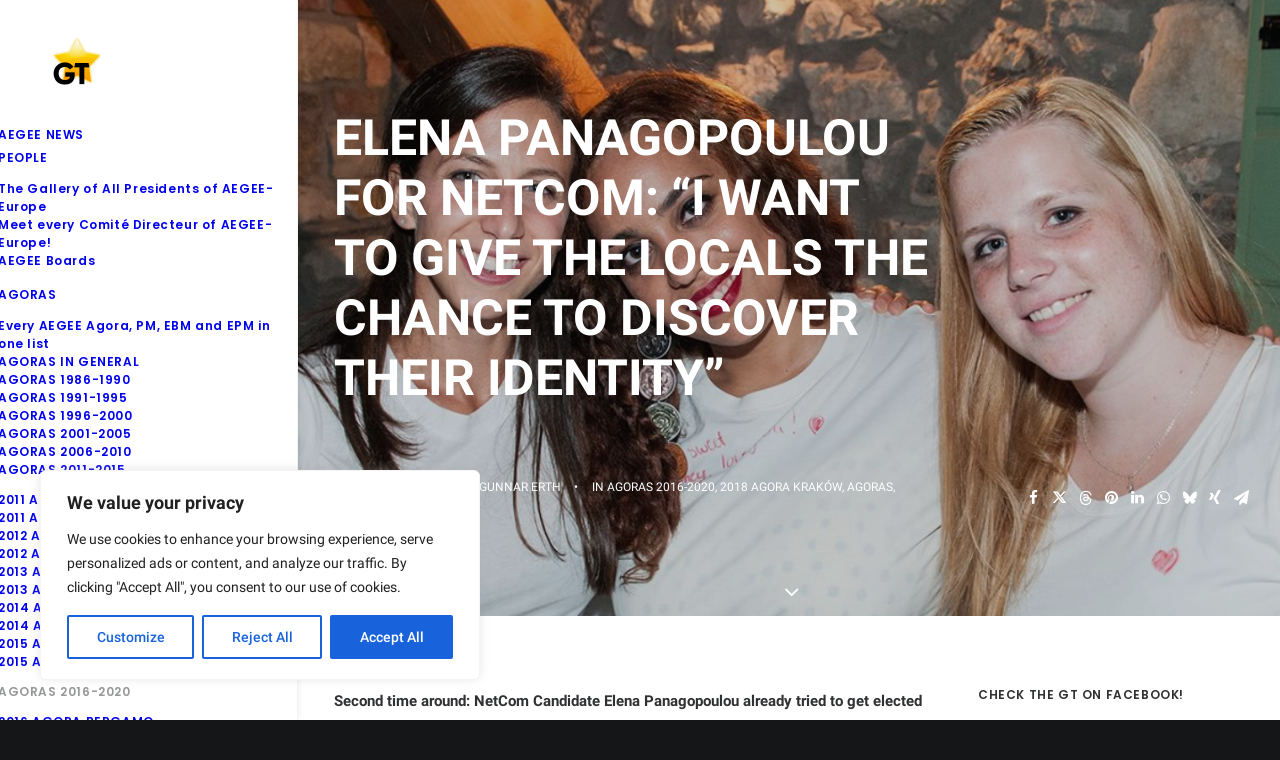

--- FILE ---
content_type: text/html; charset=UTF-8
request_url: https://www.aegeegoldentimes.eu/candidate-elena-panagopoulou/
body_size: 36109
content:
<!DOCTYPE html>
<html class="no-touch" lang="en-GB" xmlns="http://www.w3.org/1999/xhtml">
<head>
<meta http-equiv="Content-Type" content="text/html; charset=UTF-8">
<meta name="viewport" content="width=device-width, initial-scale=1">
<link rel="profile" href="https://gmpg.org/xfn/11">
<link rel="pingback" href="https://www.aegeegoldentimes.eu/xmlrpc.php">
<meta name='robots' content='index, follow, max-image-preview:large, max-snippet:-1, max-video-preview:-1' />

	<!-- This site is optimized with the Yoast SEO plugin v26.6 - https://yoast.com/wordpress/plugins/seo/ -->
	<title>Elena Panagopoulou for Netcom: “I Want to Give the Locals the Chance to Discover Their Identity” - AEGEE Golden Times</title>
	<meta name="description" content="Second time around: NetCom Candidate Elena Panagopoulou already tried to get elected as Network Commissioner one year ago. In the end, the former board member of AEGEE-Athína member was not elected in a very competitive field. Now, with many new ideas and plans, the 26-year old gives it another try at Agora Kraków." />
	<link rel="canonical" href="https://www.aegeegoldentimes.eu/candidate-elena-panagopoulou/" />
	<meta property="og:locale" content="en_GB" />
	<meta property="og:type" content="article" />
	<meta property="og:title" content="Elena Panagopoulou for Netcom: “I Want to Give the Locals the Chance to Discover Their Identity” - AEGEE Golden Times" />
	<meta property="og:description" content="Second time around: NetCom Candidate Elena Panagopoulou already tried to get elected as Network Commissioner one year ago. In the end, the former board member of AEGEE-Athína member was not elected in a very competitive field. Now, with many new ideas and plans, the 26-year old gives it another try at Agora Kraków." />
	<meta property="og:url" content="https://www.aegeegoldentimes.eu/candidate-elena-panagopoulou/" />
	<meta property="og:site_name" content="AEGEE Golden Times" />
	<meta property="article:publisher" content="http://www.facebook.com/aegeegoldentimes/" />
	<meta property="article:author" content="https://www.facebook.com/gunnar1" />
	<meta property="article:published_time" content="2018-04-18T18:00:46+00:00" />
	<meta property="article:modified_time" content="2019-03-02T23:24:18+00:00" />
	<meta property="og:image" content="https://www.aegeegoldentimes.eu/wp-content/uploads/2018/04/Elena-Panagopoulou-1.jpg" />
	<meta property="og:image:width" content="1200" />
	<meta property="og:image:height" content="797" />
	<meta property="og:image:type" content="image/jpeg" />
	<meta name="author" content="Gunnar Erth" />
	<meta name="twitter:card" content="summary_large_image" />
	<meta name="twitter:creator" content="@aegeegolden" />
	<meta name="twitter:site" content="@aegeegolden" />
	<meta name="twitter:label1" content="Written by" />
	<meta name="twitter:data1" content="Gunnar Erth" />
	<meta name="twitter:label2" content="Estimated reading time" />
	<meta name="twitter:data2" content="11 minutes" />
	<script type="application/ld+json" class="yoast-schema-graph">{"@context":"https://schema.org","@graph":[{"@type":"Article","@id":"https://www.aegeegoldentimes.eu/candidate-elena-panagopoulou/#article","isPartOf":{"@id":"https://www.aegeegoldentimes.eu/candidate-elena-panagopoulou/"},"author":{"name":"Gunnar Erth","@id":"https://www.aegeegoldentimes.eu/#/schema/person/e1d5b57924743dcea2e7c35c228c0b0e"},"headline":"Elena Panagopoulou for Netcom: “I Want to Give the Locals the Chance to Discover Their Identity”","datePublished":"2018-04-18T18:00:46+00:00","dateModified":"2019-03-02T23:24:18+00:00","mainEntityOfPage":{"@id":"https://www.aegeegoldentimes.eu/candidate-elena-panagopoulou/"},"wordCount":2276,"commentCount":0,"publisher":{"@id":"https://www.aegeegoldentimes.eu/#organization"},"image":{"@id":"https://www.aegeegoldentimes.eu/candidate-elena-panagopoulou/#primaryimage"},"thumbnailUrl":"https://www.aegeegoldentimes.eu/wp-content/uploads/2018/04/Elena-Panagopoulou-1.jpg","keywords":["aegee-europe","netcom","network commission","Elections","Agora Kraków"],"articleSection":["AGORAS 2016-2020","2018 AGORA KRAKÓW","AGORAS","PEOPLE"],"inLanguage":"en-GB","potentialAction":[{"@type":"CommentAction","name":"Comment","target":["https://www.aegeegoldentimes.eu/candidate-elena-panagopoulou/#respond"]}]},{"@type":"WebPage","@id":"https://www.aegeegoldentimes.eu/candidate-elena-panagopoulou/","url":"https://www.aegeegoldentimes.eu/candidate-elena-panagopoulou/","name":"Elena Panagopoulou for Netcom: “I Want to Give the Locals the Chance to Discover Their Identity” - AEGEE Golden Times","isPartOf":{"@id":"https://www.aegeegoldentimes.eu/#website"},"primaryImageOfPage":{"@id":"https://www.aegeegoldentimes.eu/candidate-elena-panagopoulou/#primaryimage"},"image":{"@id":"https://www.aegeegoldentimes.eu/candidate-elena-panagopoulou/#primaryimage"},"thumbnailUrl":"https://www.aegeegoldentimes.eu/wp-content/uploads/2018/04/Elena-Panagopoulou-1.jpg","datePublished":"2018-04-18T18:00:46+00:00","dateModified":"2019-03-02T23:24:18+00:00","description":"Second time around: NetCom Candidate Elena Panagopoulou already tried to get elected as Network Commissioner one year ago. In the end, the former board member of AEGEE-Athína member was not elected in a very competitive field. Now, with many new ideas and plans, the 26-year old gives it another try at Agora Kraków.","breadcrumb":{"@id":"https://www.aegeegoldentimes.eu/candidate-elena-panagopoulou/#breadcrumb"},"inLanguage":"en-GB","potentialAction":[{"@type":"ReadAction","target":["https://www.aegeegoldentimes.eu/candidate-elena-panagopoulou/"]}]},{"@type":"ImageObject","inLanguage":"en-GB","@id":"https://www.aegeegoldentimes.eu/candidate-elena-panagopoulou/#primaryimage","url":"https://www.aegeegoldentimes.eu/wp-content/uploads/2018/04/Elena-Panagopoulou-1.jpg","contentUrl":"https://www.aegeegoldentimes.eu/wp-content/uploads/2018/04/Elena-Panagopoulou-1.jpg","width":1200,"height":797},{"@type":"BreadcrumbList","@id":"https://www.aegeegoldentimes.eu/candidate-elena-panagopoulou/#breadcrumb","itemListElement":[{"@type":"ListItem","position":1,"name":"Home","item":"https://www.aegeegoldentimes.eu/"},{"@type":"ListItem","position":2,"name":"Blog","item":"https://www.aegeegoldentimes.eu/blog/"},{"@type":"ListItem","position":3,"name":"Elena Panagopoulou for Netcom: “I Want to Give the Locals the Chance to Discover Their Identity”"}]},{"@type":"WebSite","@id":"https://www.aegeegoldentimes.eu/#website","url":"https://www.aegeegoldentimes.eu/","name":"AEGEE GT","description":"The AEGEE Magazine","publisher":{"@id":"https://www.aegeegoldentimes.eu/#organization"},"potentialAction":[{"@type":"SearchAction","target":{"@type":"EntryPoint","urlTemplate":"https://www.aegeegoldentimes.eu/?s={search_term_string}"},"query-input":{"@type":"PropertyValueSpecification","valueRequired":true,"valueName":"search_term_string"}}],"inLanguage":"en-GB"},{"@type":"Organization","@id":"https://www.aegeegoldentimes.eu/#organization","name":"AEGEE Golden Times","url":"https://www.aegeegoldentimes.eu/","logo":{"@type":"ImageObject","inLanguage":"en-GB","@id":"https://www.aegeegoldentimes.eu/#/schema/logo/image/","url":"https://www.aegeegoldentimes.eu/wp-content/uploads/2018/01/FB-Logo-new.jpg","contentUrl":"https://www.aegeegoldentimes.eu/wp-content/uploads/2018/01/FB-Logo-new.jpg","width":400,"height":400,"caption":"AEGEE Golden Times"},"image":{"@id":"https://www.aegeegoldentimes.eu/#/schema/logo/image/"},"sameAs":["http://www.facebook.com/aegeegoldentimes/","https://x.com/aegeegolden","http://www.instagram.com/aegeegoldentimes/","https://www.linkedin.com/company/goldentimes","https://www.youtube.com/user/aegeegoldentimes"]},{"@type":"Person","@id":"https://www.aegeegoldentimes.eu/#/schema/person/e1d5b57924743dcea2e7c35c228c0b0e","name":"Gunnar Erth","image":{"@type":"ImageObject","inLanguage":"en-GB","@id":"https://www.aegeegoldentimes.eu/#/schema/person/image/","url":"https://secure.gravatar.com/avatar/47765a85adbe8c41c9506f5e0859fcf5e8e1b2460ca90647b39f377117399693?s=96&d=mm&r=g","contentUrl":"https://secure.gravatar.com/avatar/47765a85adbe8c41c9506f5e0859fcf5e8e1b2460ca90647b39f377117399693?s=96&d=mm&r=g","caption":"Gunnar Erth"},"description":"The honorary member of AEGEE-Europe works as editor at the publishing house of a German bank. He joined AEGEE in 1995, attended around 200 events, including 41 Agoras, and organised more than 20 events. He created the Golden Times.","sameAs":["https://www.facebook.com/gunnar1","de.linkedin.com/pub/gunnar-erth/0/599/687/","http://www.youtube.com/channel/UCeKAKISCA841cE0ToIkgjjg"],"url":"https://www.aegeegoldentimes.eu/author/erth/"}]}</script>
	<!-- / Yoast SEO plugin. -->


<link rel="alternate" type="application/rss+xml" title="AEGEE Golden Times &raquo; Feed" href="https://www.aegeegoldentimes.eu/feed/" />
<link rel="alternate" type="application/rss+xml" title="AEGEE Golden Times &raquo; Comments Feed" href="https://www.aegeegoldentimes.eu/comments/feed/" />
<link rel="alternate" type="application/rss+xml" title="AEGEE Golden Times &raquo; Elena Panagopoulou for Netcom: “I Want to Give the Locals the Chance to Discover Their Identity” Comments Feed" href="https://www.aegeegoldentimes.eu/candidate-elena-panagopoulou/feed/" />
<link rel="alternate" title="oEmbed (JSON)" type="application/json+oembed" href="https://www.aegeegoldentimes.eu/wp-json/oembed/1.0/embed?url=https%3A%2F%2Fwww.aegeegoldentimes.eu%2Fcandidate-elena-panagopoulou%2F" />
<link rel="alternate" title="oEmbed (XML)" type="text/xml+oembed" href="https://www.aegeegoldentimes.eu/wp-json/oembed/1.0/embed?url=https%3A%2F%2Fwww.aegeegoldentimes.eu%2Fcandidate-elena-panagopoulou%2F&#038;format=xml" />
<style id='wp-img-auto-sizes-contain-inline-css' type='text/css'>
img:is([sizes=auto i],[sizes^="auto," i]){contain-intrinsic-size:3000px 1500px}
/*# sourceURL=wp-img-auto-sizes-contain-inline-css */
</style>
<style id='wp-emoji-styles-inline-css' type='text/css'>

	img.wp-smiley, img.emoji {
		display: inline !important;
		border: none !important;
		box-shadow: none !important;
		height: 1em !important;
		width: 1em !important;
		margin: 0 0.07em !important;
		vertical-align: -0.1em !important;
		background: none !important;
		padding: 0 !important;
	}
/*# sourceURL=wp-emoji-styles-inline-css */
</style>
<style id='wp-block-library-inline-css' type='text/css'>
:root{--wp-block-synced-color:#7a00df;--wp-block-synced-color--rgb:122,0,223;--wp-bound-block-color:var(--wp-block-synced-color);--wp-editor-canvas-background:#ddd;--wp-admin-theme-color:#007cba;--wp-admin-theme-color--rgb:0,124,186;--wp-admin-theme-color-darker-10:#006ba1;--wp-admin-theme-color-darker-10--rgb:0,107,160.5;--wp-admin-theme-color-darker-20:#005a87;--wp-admin-theme-color-darker-20--rgb:0,90,135;--wp-admin-border-width-focus:2px}@media (min-resolution:192dpi){:root{--wp-admin-border-width-focus:1.5px}}.wp-element-button{cursor:pointer}:root .has-very-light-gray-background-color{background-color:#eee}:root .has-very-dark-gray-background-color{background-color:#313131}:root .has-very-light-gray-color{color:#eee}:root .has-very-dark-gray-color{color:#313131}:root .has-vivid-green-cyan-to-vivid-cyan-blue-gradient-background{background:linear-gradient(135deg,#00d084,#0693e3)}:root .has-purple-crush-gradient-background{background:linear-gradient(135deg,#34e2e4,#4721fb 50%,#ab1dfe)}:root .has-hazy-dawn-gradient-background{background:linear-gradient(135deg,#faaca8,#dad0ec)}:root .has-subdued-olive-gradient-background{background:linear-gradient(135deg,#fafae1,#67a671)}:root .has-atomic-cream-gradient-background{background:linear-gradient(135deg,#fdd79a,#004a59)}:root .has-nightshade-gradient-background{background:linear-gradient(135deg,#330968,#31cdcf)}:root .has-midnight-gradient-background{background:linear-gradient(135deg,#020381,#2874fc)}:root{--wp--preset--font-size--normal:16px;--wp--preset--font-size--huge:42px}.has-regular-font-size{font-size:1em}.has-larger-font-size{font-size:2.625em}.has-normal-font-size{font-size:var(--wp--preset--font-size--normal)}.has-huge-font-size{font-size:var(--wp--preset--font-size--huge)}.has-text-align-center{text-align:center}.has-text-align-left{text-align:left}.has-text-align-right{text-align:right}.has-fit-text{white-space:nowrap!important}#end-resizable-editor-section{display:none}.aligncenter{clear:both}.items-justified-left{justify-content:flex-start}.items-justified-center{justify-content:center}.items-justified-right{justify-content:flex-end}.items-justified-space-between{justify-content:space-between}.screen-reader-text{border:0;clip-path:inset(50%);height:1px;margin:-1px;overflow:hidden;padding:0;position:absolute;width:1px;word-wrap:normal!important}.screen-reader-text:focus{background-color:#ddd;clip-path:none;color:#444;display:block;font-size:1em;height:auto;left:5px;line-height:normal;padding:15px 23px 14px;text-decoration:none;top:5px;width:auto;z-index:100000}html :where(.has-border-color){border-style:solid}html :where([style*=border-top-color]){border-top-style:solid}html :where([style*=border-right-color]){border-right-style:solid}html :where([style*=border-bottom-color]){border-bottom-style:solid}html :where([style*=border-left-color]){border-left-style:solid}html :where([style*=border-width]){border-style:solid}html :where([style*=border-top-width]){border-top-style:solid}html :where([style*=border-right-width]){border-right-style:solid}html :where([style*=border-bottom-width]){border-bottom-style:solid}html :where([style*=border-left-width]){border-left-style:solid}html :where(img[class*=wp-image-]){height:auto;max-width:100%}:where(figure){margin:0 0 1em}html :where(.is-position-sticky){--wp-admin--admin-bar--position-offset:var(--wp-admin--admin-bar--height,0px)}@media screen and (max-width:600px){html :where(.is-position-sticky){--wp-admin--admin-bar--position-offset:0px}}

/*# sourceURL=wp-block-library-inline-css */
</style><style id='global-styles-inline-css' type='text/css'>
:root{--wp--preset--aspect-ratio--square: 1;--wp--preset--aspect-ratio--4-3: 4/3;--wp--preset--aspect-ratio--3-4: 3/4;--wp--preset--aspect-ratio--3-2: 3/2;--wp--preset--aspect-ratio--2-3: 2/3;--wp--preset--aspect-ratio--16-9: 16/9;--wp--preset--aspect-ratio--9-16: 9/16;--wp--preset--color--black: #000000;--wp--preset--color--cyan-bluish-gray: #abb8c3;--wp--preset--color--white: #ffffff;--wp--preset--color--pale-pink: #f78da7;--wp--preset--color--vivid-red: #cf2e2e;--wp--preset--color--luminous-vivid-orange: #ff6900;--wp--preset--color--luminous-vivid-amber: #fcb900;--wp--preset--color--light-green-cyan: #7bdcb5;--wp--preset--color--vivid-green-cyan: #00d084;--wp--preset--color--pale-cyan-blue: #8ed1fc;--wp--preset--color--vivid-cyan-blue: #0693e3;--wp--preset--color--vivid-purple: #9b51e0;--wp--preset--gradient--vivid-cyan-blue-to-vivid-purple: linear-gradient(135deg,rgb(6,147,227) 0%,rgb(155,81,224) 100%);--wp--preset--gradient--light-green-cyan-to-vivid-green-cyan: linear-gradient(135deg,rgb(122,220,180) 0%,rgb(0,208,130) 100%);--wp--preset--gradient--luminous-vivid-amber-to-luminous-vivid-orange: linear-gradient(135deg,rgb(252,185,0) 0%,rgb(255,105,0) 100%);--wp--preset--gradient--luminous-vivid-orange-to-vivid-red: linear-gradient(135deg,rgb(255,105,0) 0%,rgb(207,46,46) 100%);--wp--preset--gradient--very-light-gray-to-cyan-bluish-gray: linear-gradient(135deg,rgb(238,238,238) 0%,rgb(169,184,195) 100%);--wp--preset--gradient--cool-to-warm-spectrum: linear-gradient(135deg,rgb(74,234,220) 0%,rgb(151,120,209) 20%,rgb(207,42,186) 40%,rgb(238,44,130) 60%,rgb(251,105,98) 80%,rgb(254,248,76) 100%);--wp--preset--gradient--blush-light-purple: linear-gradient(135deg,rgb(255,206,236) 0%,rgb(152,150,240) 100%);--wp--preset--gradient--blush-bordeaux: linear-gradient(135deg,rgb(254,205,165) 0%,rgb(254,45,45) 50%,rgb(107,0,62) 100%);--wp--preset--gradient--luminous-dusk: linear-gradient(135deg,rgb(255,203,112) 0%,rgb(199,81,192) 50%,rgb(65,88,208) 100%);--wp--preset--gradient--pale-ocean: linear-gradient(135deg,rgb(255,245,203) 0%,rgb(182,227,212) 50%,rgb(51,167,181) 100%);--wp--preset--gradient--electric-grass: linear-gradient(135deg,rgb(202,248,128) 0%,rgb(113,206,126) 100%);--wp--preset--gradient--midnight: linear-gradient(135deg,rgb(2,3,129) 0%,rgb(40,116,252) 100%);--wp--preset--font-size--small: 13px;--wp--preset--font-size--medium: 20px;--wp--preset--font-size--large: 36px;--wp--preset--font-size--x-large: 42px;--wp--preset--spacing--20: 0.44rem;--wp--preset--spacing--30: 0.67rem;--wp--preset--spacing--40: 1rem;--wp--preset--spacing--50: 1.5rem;--wp--preset--spacing--60: 2.25rem;--wp--preset--spacing--70: 3.38rem;--wp--preset--spacing--80: 5.06rem;--wp--preset--shadow--natural: 6px 6px 9px rgba(0, 0, 0, 0.2);--wp--preset--shadow--deep: 12px 12px 50px rgba(0, 0, 0, 0.4);--wp--preset--shadow--sharp: 6px 6px 0px rgba(0, 0, 0, 0.2);--wp--preset--shadow--outlined: 6px 6px 0px -3px rgb(255, 255, 255), 6px 6px rgb(0, 0, 0);--wp--preset--shadow--crisp: 6px 6px 0px rgb(0, 0, 0);}:where(.is-layout-flex){gap: 0.5em;}:where(.is-layout-grid){gap: 0.5em;}body .is-layout-flex{display: flex;}.is-layout-flex{flex-wrap: wrap;align-items: center;}.is-layout-flex > :is(*, div){margin: 0;}body .is-layout-grid{display: grid;}.is-layout-grid > :is(*, div){margin: 0;}:where(.wp-block-columns.is-layout-flex){gap: 2em;}:where(.wp-block-columns.is-layout-grid){gap: 2em;}:where(.wp-block-post-template.is-layout-flex){gap: 1.25em;}:where(.wp-block-post-template.is-layout-grid){gap: 1.25em;}.has-black-color{color: var(--wp--preset--color--black) !important;}.has-cyan-bluish-gray-color{color: var(--wp--preset--color--cyan-bluish-gray) !important;}.has-white-color{color: var(--wp--preset--color--white) !important;}.has-pale-pink-color{color: var(--wp--preset--color--pale-pink) !important;}.has-vivid-red-color{color: var(--wp--preset--color--vivid-red) !important;}.has-luminous-vivid-orange-color{color: var(--wp--preset--color--luminous-vivid-orange) !important;}.has-luminous-vivid-amber-color{color: var(--wp--preset--color--luminous-vivid-amber) !important;}.has-light-green-cyan-color{color: var(--wp--preset--color--light-green-cyan) !important;}.has-vivid-green-cyan-color{color: var(--wp--preset--color--vivid-green-cyan) !important;}.has-pale-cyan-blue-color{color: var(--wp--preset--color--pale-cyan-blue) !important;}.has-vivid-cyan-blue-color{color: var(--wp--preset--color--vivid-cyan-blue) !important;}.has-vivid-purple-color{color: var(--wp--preset--color--vivid-purple) !important;}.has-black-background-color{background-color: var(--wp--preset--color--black) !important;}.has-cyan-bluish-gray-background-color{background-color: var(--wp--preset--color--cyan-bluish-gray) !important;}.has-white-background-color{background-color: var(--wp--preset--color--white) !important;}.has-pale-pink-background-color{background-color: var(--wp--preset--color--pale-pink) !important;}.has-vivid-red-background-color{background-color: var(--wp--preset--color--vivid-red) !important;}.has-luminous-vivid-orange-background-color{background-color: var(--wp--preset--color--luminous-vivid-orange) !important;}.has-luminous-vivid-amber-background-color{background-color: var(--wp--preset--color--luminous-vivid-amber) !important;}.has-light-green-cyan-background-color{background-color: var(--wp--preset--color--light-green-cyan) !important;}.has-vivid-green-cyan-background-color{background-color: var(--wp--preset--color--vivid-green-cyan) !important;}.has-pale-cyan-blue-background-color{background-color: var(--wp--preset--color--pale-cyan-blue) !important;}.has-vivid-cyan-blue-background-color{background-color: var(--wp--preset--color--vivid-cyan-blue) !important;}.has-vivid-purple-background-color{background-color: var(--wp--preset--color--vivid-purple) !important;}.has-black-border-color{border-color: var(--wp--preset--color--black) !important;}.has-cyan-bluish-gray-border-color{border-color: var(--wp--preset--color--cyan-bluish-gray) !important;}.has-white-border-color{border-color: var(--wp--preset--color--white) !important;}.has-pale-pink-border-color{border-color: var(--wp--preset--color--pale-pink) !important;}.has-vivid-red-border-color{border-color: var(--wp--preset--color--vivid-red) !important;}.has-luminous-vivid-orange-border-color{border-color: var(--wp--preset--color--luminous-vivid-orange) !important;}.has-luminous-vivid-amber-border-color{border-color: var(--wp--preset--color--luminous-vivid-amber) !important;}.has-light-green-cyan-border-color{border-color: var(--wp--preset--color--light-green-cyan) !important;}.has-vivid-green-cyan-border-color{border-color: var(--wp--preset--color--vivid-green-cyan) !important;}.has-pale-cyan-blue-border-color{border-color: var(--wp--preset--color--pale-cyan-blue) !important;}.has-vivid-cyan-blue-border-color{border-color: var(--wp--preset--color--vivid-cyan-blue) !important;}.has-vivid-purple-border-color{border-color: var(--wp--preset--color--vivid-purple) !important;}.has-vivid-cyan-blue-to-vivid-purple-gradient-background{background: var(--wp--preset--gradient--vivid-cyan-blue-to-vivid-purple) !important;}.has-light-green-cyan-to-vivid-green-cyan-gradient-background{background: var(--wp--preset--gradient--light-green-cyan-to-vivid-green-cyan) !important;}.has-luminous-vivid-amber-to-luminous-vivid-orange-gradient-background{background: var(--wp--preset--gradient--luminous-vivid-amber-to-luminous-vivid-orange) !important;}.has-luminous-vivid-orange-to-vivid-red-gradient-background{background: var(--wp--preset--gradient--luminous-vivid-orange-to-vivid-red) !important;}.has-very-light-gray-to-cyan-bluish-gray-gradient-background{background: var(--wp--preset--gradient--very-light-gray-to-cyan-bluish-gray) !important;}.has-cool-to-warm-spectrum-gradient-background{background: var(--wp--preset--gradient--cool-to-warm-spectrum) !important;}.has-blush-light-purple-gradient-background{background: var(--wp--preset--gradient--blush-light-purple) !important;}.has-blush-bordeaux-gradient-background{background: var(--wp--preset--gradient--blush-bordeaux) !important;}.has-luminous-dusk-gradient-background{background: var(--wp--preset--gradient--luminous-dusk) !important;}.has-pale-ocean-gradient-background{background: var(--wp--preset--gradient--pale-ocean) !important;}.has-electric-grass-gradient-background{background: var(--wp--preset--gradient--electric-grass) !important;}.has-midnight-gradient-background{background: var(--wp--preset--gradient--midnight) !important;}.has-small-font-size{font-size: var(--wp--preset--font-size--small) !important;}.has-medium-font-size{font-size: var(--wp--preset--font-size--medium) !important;}.has-large-font-size{font-size: var(--wp--preset--font-size--large) !important;}.has-x-large-font-size{font-size: var(--wp--preset--font-size--x-large) !important;}
/*# sourceURL=global-styles-inline-css */
</style>

<style id='classic-theme-styles-inline-css' type='text/css'>
/*! This file is auto-generated */
.wp-block-button__link{color:#fff;background-color:#32373c;border-radius:9999px;box-shadow:none;text-decoration:none;padding:calc(.667em + 2px) calc(1.333em + 2px);font-size:1.125em}.wp-block-file__button{background:#32373c;color:#fff;text-decoration:none}
/*# sourceURL=/wp-includes/css/classic-themes.min.css */
</style>
<link rel='stylesheet' id='awsm-team-css-css' href='https://www.aegeegoldentimes.eu/wp-content/plugins/awsm-team-pro/css/team.min.css?ver=1.11.3' type='text/css' media='all' />
<link rel='stylesheet' id='uncodefont-google-css' href='https://www.aegeegoldentimes.eu/wp-content/uploads/fonts/bed0e5a499d19674b6dd0b0a9f513e49/font.css?v=1669279157' type='text/css' media='all' />
<link rel='stylesheet' id='uncode-privacy-css' href='https://www.aegeegoldentimes.eu/wp-content/plugins/uncode-privacy/assets/css/uncode-privacy-public.css?ver=2.2.7' type='text/css' media='all' />
<link rel='stylesheet' id='wpa-style-css' href='https://www.aegeegoldentimes.eu/wp-content/plugins/wp-accessibility/css/wpa-style.css?ver=2.2.6' type='text/css' media='all' />
<style id='wpa-style-inline-css' type='text/css'>
:root { --admin-bar-top : 7px; }
/*# sourceURL=wpa-style-inline-css */
</style>
<link rel='stylesheet' id='wpex-font-awesome-css' href='https://www.aegeegoldentimes.eu/wp-content/plugins/wp-timelines/css/font-awesome/css/font-awesome.min.css?ver=bb741bd15ba4f70c313ea20883a7a42a' type='text/css' media='all' />
<link rel='stylesheet' id='wpex-google-fonts-css' href='https://www.aegeegoldentimes.eu/wp-content/uploads/fonts/e732172582ea69abc0a76c02bc16cf6f/font.css?v=1751834092' type='text/css' media='all' />
<link rel='stylesheet' id='wpex-ex_s_lick-css' href='https://www.aegeegoldentimes.eu/wp-content/plugins/wp-timelines/js/ex_s_lick/ex_s_lick.css?ver=bb741bd15ba4f70c313ea20883a7a42a' type='text/css' media='all' />
<link rel='stylesheet' id='wpex-ex_s_lick-theme-css' href='https://www.aegeegoldentimes.eu/wp-content/plugins/wp-timelines/js/ex_s_lick/ex_s_lick-theme.css?ver=bb741bd15ba4f70c313ea20883a7a42a' type='text/css' media='all' />
<link rel='stylesheet' id='wpex-timeline-animate-css' href='https://www.aegeegoldentimes.eu/wp-content/plugins/wp-timelines/css/animate.css?ver=bb741bd15ba4f70c313ea20883a7a42a' type='text/css' media='all' />
<link rel='stylesheet' id='wpex-timeline-css-css' href='https://www.aegeegoldentimes.eu/wp-content/plugins/wp-timelines/css/style.css?ver=3.6' type='text/css' media='all' />
<link rel='stylesheet' id='wpex-timeline-sidebyside-css' href='https://www.aegeegoldentimes.eu/wp-content/plugins/wp-timelines/css/style-sidebyside.css?ver=bb741bd15ba4f70c313ea20883a7a42a' type='text/css' media='all' />
<link rel='stylesheet' id='wpex-horiz-css-css' href='https://www.aegeegoldentimes.eu/wp-content/plugins/wp-timelines/css/horiz-style.css?ver=3.2' type='text/css' media='all' />
<link rel='stylesheet' id='wpex-timeline-dark-css-css' href='https://www.aegeegoldentimes.eu/wp-content/plugins/wp-timelines/css/dark.css?ver=bb741bd15ba4f70c313ea20883a7a42a' type='text/css' media='all' />
<style id='wpex-timeline-dark-css-inline-css' type='text/css'>
    .wpex-timeline > li .wpex-timeline-icon .fa{font-weight: normal;}
    
/*# sourceURL=wpex-timeline-dark-css-inline-css */
</style>
<link rel='stylesheet' id='uncode-style-css' href='https://www.aegeegoldentimes.eu/wp-content/themes/uncode/library/css/style.css?ver=848574425' type='text/css' media='all' />
<style id='uncode-style-inline-css' type='text/css'>

@media (max-width: 959px) { .navbar-brand > * { height: 40px !important;}}
@media (min-width: 960px) { 
		.limit-width { max-width: 1200px; margin: auto;}
		.menu-container:not(.grid-filters) .menu-horizontal ul.menu-smart .megamenu-block-wrapper > .vc_row[data-parent="true"].limit-width:not(.row-parent-limit) { max-width: calc(1200px - 72px); }
		}
@media (min-width: 960px) { .main-header, .vmenu-container { width: 300px !important; } }
@media (min-width: 960px) { .pin-trigger { left: calc(300px + 0px) !important; top: 0px !important; } }
.menu-primary ul.menu-smart > li > a, .menu-primary ul.menu-smart li.dropdown > a, .menu-primary ul.menu-smart li.mega-menu > a, .vmenu-container ul.menu-smart > li > a, .vmenu-container ul.menu-smart li.dropdown > a { text-transform: uppercase; }
#changer-back-color { transition: background-color 1000ms cubic-bezier(0.25, 1, 0.5, 1) !important; } #changer-back-color > div { transition: opacity 1000ms cubic-bezier(0.25, 1, 0.5, 1) !important; } body.bg-changer-init.disable-hover .main-wrapper .style-light,  body.bg-changer-init.disable-hover .main-wrapper .style-light h1,  body.bg-changer-init.disable-hover .main-wrapper .style-light h2, body.bg-changer-init.disable-hover .main-wrapper .style-light h3, body.bg-changer-init.disable-hover .main-wrapper .style-light h4, body.bg-changer-init.disable-hover .main-wrapper .style-light h5, body.bg-changer-init.disable-hover .main-wrapper .style-light h6, body.bg-changer-init.disable-hover .main-wrapper .style-light a, body.bg-changer-init.disable-hover .main-wrapper .style-dark, body.bg-changer-init.disable-hover .main-wrapper .style-dark h1, body.bg-changer-init.disable-hover .main-wrapper .style-dark h2, body.bg-changer-init.disable-hover .main-wrapper .style-dark h3, body.bg-changer-init.disable-hover .main-wrapper .style-dark h4, body.bg-changer-init.disable-hover .main-wrapper .style-dark h5, body.bg-changer-init.disable-hover .main-wrapper .style-dark h6, body.bg-changer-init.disable-hover .main-wrapper .style-dark a { transition: color 1000ms cubic-bezier(0.25, 1, 0.5, 1) !important; }
/*# sourceURL=uncode-style-inline-css */
</style>
<link rel='stylesheet' id='uncode-custom-style-css' href='https://www.aegeegoldentimes.eu/wp-content/themes/uncode/library/css/style-custom.css?ver=2141905326' type='text/css' media='all' />
<style id='uncode-custom-style-inline-css' type='text/css'>
add_filter('option_uncode', 'uncode_child_filter_display_menu');function uncode_child_filter_display_menu( $val ){global $post;$ids = array(87909);if ( $post && in_array( $post->ID, $ids ) ) {$val['_uncode_headers'] = 'menu-overlay';}return $val;}.google-maps {position:relative;padding-bottom:75%;height:0;overflow:hidden;}.google-maps iframe {position:absolute;top:0;left:0;width:100%;height:80%;}*:focus-visible {outline:none;box-shadow:0 0 0 0.1em #fff, 0 0 0 0.1em #000;}@media (forced-colors:active) {*:focus-visible {outline:0.1em solid;}}
/*# sourceURL=uncode-custom-style-inline-css */
</style>
<link rel='stylesheet' id='child-style-css' href='https://www.aegeegoldentimes.eu/wp-content/themes/uncode-child/style.css?ver=848574425' type='text/css' media='all' />
<link rel='stylesheet' id='tablepress-default-css' href='https://www.aegeegoldentimes.eu/wp-content/plugins/tablepress/css/build/default.css?ver=3.2.6' type='text/css' media='all' />
<link rel='stylesheet' id='uncode-icons-css' href='https://www.aegeegoldentimes.eu/wp-content/themes/uncode/library/css/uncode-icons.css?ver=2141905326' type='text/css' media='all' />
<script type="text/javascript" src="https://www.aegeegoldentimes.eu/wp-includes/js/jquery/jquery.min.js?ver=3.7.1" id="jquery-core-js"></script>
<script type="text/javascript" src="https://www.aegeegoldentimes.eu/wp-includes/js/jquery/jquery-migrate.min.js?ver=3.4.1" id="jquery-migrate-js"></script>
<script type="text/javascript" id="cookie-law-info-js-extra">
/* <![CDATA[ */
var _ckyConfig = {"_ipData":[],"_assetsURL":"https://www.aegeegoldentimes.eu/wp-content/plugins/cookie-law-info/lite/frontend/images/","_publicURL":"https://www.aegeegoldentimes.eu","_expiry":"365","_categories":[{"name":"Necessary","slug":"necessary","isNecessary":true,"ccpaDoNotSell":true,"cookies":[],"active":true,"defaultConsent":{"gdpr":true,"ccpa":true}},{"name":"Functional","slug":"functional","isNecessary":false,"ccpaDoNotSell":true,"cookies":[],"active":true,"defaultConsent":{"gdpr":false,"ccpa":false}},{"name":"Analytics","slug":"analytics","isNecessary":false,"ccpaDoNotSell":true,"cookies":[],"active":true,"defaultConsent":{"gdpr":false,"ccpa":false}},{"name":"Performance","slug":"performance","isNecessary":false,"ccpaDoNotSell":true,"cookies":[],"active":true,"defaultConsent":{"gdpr":false,"ccpa":false}},{"name":"Advertisement","slug":"advertisement","isNecessary":false,"ccpaDoNotSell":true,"cookies":[],"active":true,"defaultConsent":{"gdpr":false,"ccpa":false}}],"_activeLaw":"gdpr","_rootDomain":"","_block":"1","_showBanner":"1","_bannerConfig":{"settings":{"type":"box","preferenceCenterType":"popup","position":"bottom-left","applicableLaw":"gdpr"},"behaviours":{"reloadBannerOnAccept":false,"loadAnalyticsByDefault":false,"animations":{"onLoad":"animate","onHide":"sticky"}},"config":{"revisitConsent":{"status":true,"tag":"revisit-consent","position":"bottom-left","meta":{"url":"#"},"styles":{"background-color":"#0056A7"},"elements":{"title":{"type":"text","tag":"revisit-consent-title","status":true,"styles":{"color":"#0056a7"}}}},"preferenceCenter":{"toggle":{"status":true,"tag":"detail-category-toggle","type":"toggle","states":{"active":{"styles":{"background-color":"#1863DC"}},"inactive":{"styles":{"background-color":"#D0D5D2"}}}}},"categoryPreview":{"status":false,"toggle":{"status":true,"tag":"detail-category-preview-toggle","type":"toggle","states":{"active":{"styles":{"background-color":"#1863DC"}},"inactive":{"styles":{"background-color":"#D0D5D2"}}}}},"videoPlaceholder":{"status":true,"styles":{"background-color":"#000000","border-color":"#000000cc","color":"#ffffff"}},"readMore":{"status":false,"tag":"readmore-button","type":"link","meta":{"noFollow":true,"newTab":true},"styles":{"color":"#1863DC","background-color":"transparent","border-color":"transparent"}},"showMore":{"status":true,"tag":"show-desc-button","type":"button","styles":{"color":"#1863DC"}},"showLess":{"status":true,"tag":"hide-desc-button","type":"button","styles":{"color":"#1863DC"}},"alwaysActive":{"status":true,"tag":"always-active","styles":{"color":"#008000"}},"manualLinks":{"status":true,"tag":"manual-links","type":"link","styles":{"color":"#1863DC"}},"auditTable":{"status":true},"optOption":{"status":true,"toggle":{"status":true,"tag":"optout-option-toggle","type":"toggle","states":{"active":{"styles":{"background-color":"#1863dc"}},"inactive":{"styles":{"background-color":"#FFFFFF"}}}}}}},"_version":"3.3.9.1","_logConsent":"1","_tags":[{"tag":"accept-button","styles":{"color":"#FFFFFF","background-color":"#1863DC","border-color":"#1863DC"}},{"tag":"reject-button","styles":{"color":"#1863DC","background-color":"transparent","border-color":"#1863DC"}},{"tag":"settings-button","styles":{"color":"#1863DC","background-color":"transparent","border-color":"#1863DC"}},{"tag":"readmore-button","styles":{"color":"#1863DC","background-color":"transparent","border-color":"transparent"}},{"tag":"donotsell-button","styles":{"color":"#1863DC","background-color":"transparent","border-color":"transparent"}},{"tag":"show-desc-button","styles":{"color":"#1863DC"}},{"tag":"hide-desc-button","styles":{"color":"#1863DC"}},{"tag":"cky-always-active","styles":[]},{"tag":"cky-link","styles":[]},{"tag":"accept-button","styles":{"color":"#FFFFFF","background-color":"#1863DC","border-color":"#1863DC"}},{"tag":"revisit-consent","styles":{"background-color":"#0056A7"}}],"_shortCodes":[{"key":"cky_readmore","content":"\u003Ca href=\"#\" class=\"cky-policy\" aria-label=\"Read More\" target=\"_blank\" rel=\"noopener\" data-cky-tag=\"readmore-button\"\u003ERead More\u003C/a\u003E","tag":"readmore-button","status":false,"attributes":{"rel":"nofollow","target":"_blank"}},{"key":"cky_show_desc","content":"\u003Cbutton class=\"cky-show-desc-btn\" data-cky-tag=\"show-desc-button\" aria-label=\"Show more\"\u003EShow more\u003C/button\u003E","tag":"show-desc-button","status":true,"attributes":[]},{"key":"cky_hide_desc","content":"\u003Cbutton class=\"cky-show-desc-btn\" data-cky-tag=\"hide-desc-button\" aria-label=\"Show less\"\u003EShow less\u003C/button\u003E","tag":"hide-desc-button","status":true,"attributes":[]},{"key":"cky_optout_show_desc","content":"[cky_optout_show_desc]","tag":"optout-show-desc-button","status":true,"attributes":[]},{"key":"cky_optout_hide_desc","content":"[cky_optout_hide_desc]","tag":"optout-hide-desc-button","status":true,"attributes":[]},{"key":"cky_category_toggle_label","content":"[cky_{{status}}_category_label] [cky_preference_{{category_slug}}_title]","tag":"","status":true,"attributes":[]},{"key":"cky_enable_category_label","content":"Enable","tag":"","status":true,"attributes":[]},{"key":"cky_disable_category_label","content":"Disable","tag":"","status":true,"attributes":[]},{"key":"cky_video_placeholder","content":"\u003Cdiv class=\"video-placeholder-normal\" data-cky-tag=\"video-placeholder\" id=\"[UNIQUEID]\"\u003E\u003Cp class=\"video-placeholder-text-normal\" data-cky-tag=\"placeholder-title\"\u003EPlease accept the cookie consent\u003C/p\u003E\u003C/div\u003E","tag":"","status":true,"attributes":[]},{"key":"cky_enable_optout_label","content":"Enable","tag":"","status":true,"attributes":[]},{"key":"cky_disable_optout_label","content":"Disable","tag":"","status":true,"attributes":[]},{"key":"cky_optout_toggle_label","content":"[cky_{{status}}_optout_label] [cky_optout_option_title]","tag":"","status":true,"attributes":[]},{"key":"cky_optout_option_title","content":"Do Not Sell My Personal Information","tag":"","status":true,"attributes":[]},{"key":"cky_optout_close_label","content":"Close","tag":"","status":true,"attributes":[]},{"key":"cky_preference_close_label","content":"Close","tag":"","status":true,"attributes":[]}],"_rtl":"","_language":"en","_providersToBlock":[]};
var _ckyStyles = {"css":".cky-overlay{background: #000000; opacity: 0.4; position: fixed; top: 0; left: 0; width: 100%; height: 100%; z-index: 99999999;}.cky-hide{display: none;}.cky-btn-revisit-wrapper{display: flex; align-items: center; justify-content: center; background: #0056a7; width: 45px; height: 45px; border-radius: 50%; position: fixed; z-index: 999999; cursor: pointer;}.cky-revisit-bottom-left{bottom: 15px; left: 15px;}.cky-revisit-bottom-right{bottom: 15px; right: 15px;}.cky-btn-revisit-wrapper .cky-btn-revisit{display: flex; align-items: center; justify-content: center; background: none; border: none; cursor: pointer; position: relative; margin: 0; padding: 0;}.cky-btn-revisit-wrapper .cky-btn-revisit img{max-width: fit-content; margin: 0; height: 30px; width: 30px;}.cky-revisit-bottom-left:hover::before{content: attr(data-tooltip); position: absolute; background: #4e4b66; color: #ffffff; left: calc(100% + 7px); font-size: 12px; line-height: 16px; width: max-content; padding: 4px 8px; border-radius: 4px;}.cky-revisit-bottom-left:hover::after{position: absolute; content: \"\"; border: 5px solid transparent; left: calc(100% + 2px); border-left-width: 0; border-right-color: #4e4b66;}.cky-revisit-bottom-right:hover::before{content: attr(data-tooltip); position: absolute; background: #4e4b66; color: #ffffff; right: calc(100% + 7px); font-size: 12px; line-height: 16px; width: max-content; padding: 4px 8px; border-radius: 4px;}.cky-revisit-bottom-right:hover::after{position: absolute; content: \"\"; border: 5px solid transparent; right: calc(100% + 2px); border-right-width: 0; border-left-color: #4e4b66;}.cky-revisit-hide{display: none;}.cky-consent-container{position: fixed; width: 440px; box-sizing: border-box; z-index: 9999999; border-radius: 6px;}.cky-consent-container .cky-consent-bar{background: #ffffff; border: 1px solid; padding: 20px 26px; box-shadow: 0 -1px 10px 0 #acabab4d; border-radius: 6px;}.cky-box-bottom-left{bottom: 40px; left: 40px;}.cky-box-bottom-right{bottom: 40px; right: 40px;}.cky-box-top-left{top: 40px; left: 40px;}.cky-box-top-right{top: 40px; right: 40px;}.cky-custom-brand-logo-wrapper .cky-custom-brand-logo{width: 100px; height: auto; margin: 0 0 12px 0;}.cky-notice .cky-title{color: #212121; font-weight: 700; font-size: 18px; line-height: 24px; margin: 0 0 12px 0;}.cky-notice-des *,.cky-preference-content-wrapper *,.cky-accordion-header-des *,.cky-gpc-wrapper .cky-gpc-desc *{font-size: 14px;}.cky-notice-des{color: #212121; font-size: 14px; line-height: 24px; font-weight: 400;}.cky-notice-des img{height: 25px; width: 25px;}.cky-consent-bar .cky-notice-des p,.cky-gpc-wrapper .cky-gpc-desc p,.cky-preference-body-wrapper .cky-preference-content-wrapper p,.cky-accordion-header-wrapper .cky-accordion-header-des p,.cky-cookie-des-table li div:last-child p{color: inherit; margin-top: 0; overflow-wrap: break-word;}.cky-notice-des P:last-child,.cky-preference-content-wrapper p:last-child,.cky-cookie-des-table li div:last-child p:last-child,.cky-gpc-wrapper .cky-gpc-desc p:last-child{margin-bottom: 0;}.cky-notice-des a.cky-policy,.cky-notice-des button.cky-policy{font-size: 14px; color: #1863dc; white-space: nowrap; cursor: pointer; background: transparent; border: 1px solid; text-decoration: underline;}.cky-notice-des button.cky-policy{padding: 0;}.cky-notice-des a.cky-policy:focus-visible,.cky-notice-des button.cky-policy:focus-visible,.cky-preference-content-wrapper .cky-show-desc-btn:focus-visible,.cky-accordion-header .cky-accordion-btn:focus-visible,.cky-preference-header .cky-btn-close:focus-visible,.cky-switch input[type=\"checkbox\"]:focus-visible,.cky-footer-wrapper a:focus-visible,.cky-btn:focus-visible{outline: 2px solid #1863dc; outline-offset: 2px;}.cky-btn:focus:not(:focus-visible),.cky-accordion-header .cky-accordion-btn:focus:not(:focus-visible),.cky-preference-content-wrapper .cky-show-desc-btn:focus:not(:focus-visible),.cky-btn-revisit-wrapper .cky-btn-revisit:focus:not(:focus-visible),.cky-preference-header .cky-btn-close:focus:not(:focus-visible),.cky-consent-bar .cky-banner-btn-close:focus:not(:focus-visible){outline: 0;}button.cky-show-desc-btn:not(:hover):not(:active){color: #1863dc; background: transparent;}button.cky-accordion-btn:not(:hover):not(:active),button.cky-banner-btn-close:not(:hover):not(:active),button.cky-btn-revisit:not(:hover):not(:active),button.cky-btn-close:not(:hover):not(:active){background: transparent;}.cky-consent-bar button:hover,.cky-modal.cky-modal-open button:hover,.cky-consent-bar button:focus,.cky-modal.cky-modal-open button:focus{text-decoration: none;}.cky-notice-btn-wrapper{display: flex; justify-content: flex-start; align-items: center; flex-wrap: wrap; margin-top: 16px;}.cky-notice-btn-wrapper .cky-btn{text-shadow: none; box-shadow: none;}.cky-btn{flex: auto; max-width: 100%; font-size: 14px; font-family: inherit; line-height: 24px; padding: 8px; font-weight: 500; margin: 0 8px 0 0; border-radius: 2px; cursor: pointer; text-align: center; text-transform: none; min-height: 0;}.cky-btn:hover{opacity: 0.8;}.cky-btn-customize{color: #1863dc; background: transparent; border: 2px solid #1863dc;}.cky-btn-reject{color: #1863dc; background: transparent; border: 2px solid #1863dc;}.cky-btn-accept{background: #1863dc; color: #ffffff; border: 2px solid #1863dc;}.cky-btn:last-child{margin-right: 0;}@media (max-width: 576px){.cky-box-bottom-left{bottom: 0; left: 0;}.cky-box-bottom-right{bottom: 0; right: 0;}.cky-box-top-left{top: 0; left: 0;}.cky-box-top-right{top: 0; right: 0;}}@media (max-width: 440px){.cky-box-bottom-left, .cky-box-bottom-right, .cky-box-top-left, .cky-box-top-right{width: 100%; max-width: 100%;}.cky-consent-container .cky-consent-bar{padding: 20px 0;}.cky-custom-brand-logo-wrapper, .cky-notice .cky-title, .cky-notice-des, .cky-notice-btn-wrapper{padding: 0 24px;}.cky-notice-des{max-height: 40vh; overflow-y: scroll;}.cky-notice-btn-wrapper{flex-direction: column; margin-top: 0;}.cky-btn{width: 100%; margin: 10px 0 0 0;}.cky-notice-btn-wrapper .cky-btn-customize{order: 2;}.cky-notice-btn-wrapper .cky-btn-reject{order: 3;}.cky-notice-btn-wrapper .cky-btn-accept{order: 1; margin-top: 16px;}}@media (max-width: 352px){.cky-notice .cky-title{font-size: 16px;}.cky-notice-des *{font-size: 12px;}.cky-notice-des, .cky-btn{font-size: 12px;}}.cky-modal.cky-modal-open{display: flex; visibility: visible; -webkit-transform: translate(-50%, -50%); -moz-transform: translate(-50%, -50%); -ms-transform: translate(-50%, -50%); -o-transform: translate(-50%, -50%); transform: translate(-50%, -50%); top: 50%; left: 50%; transition: all 1s ease;}.cky-modal{box-shadow: 0 32px 68px rgba(0, 0, 0, 0.3); margin: 0 auto; position: fixed; max-width: 100%; background: #ffffff; top: 50%; box-sizing: border-box; border-radius: 6px; z-index: 999999999; color: #212121; -webkit-transform: translate(-50%, 100%); -moz-transform: translate(-50%, 100%); -ms-transform: translate(-50%, 100%); -o-transform: translate(-50%, 100%); transform: translate(-50%, 100%); visibility: hidden; transition: all 0s ease;}.cky-preference-center{max-height: 79vh; overflow: hidden; width: 845px; overflow: hidden; flex: 1 1 0; display: flex; flex-direction: column; border-radius: 6px;}.cky-preference-header{display: flex; align-items: center; justify-content: space-between; padding: 22px 24px; border-bottom: 1px solid;}.cky-preference-header .cky-preference-title{font-size: 18px; font-weight: 700; line-height: 24px;}.cky-preference-header .cky-btn-close{margin: 0; cursor: pointer; vertical-align: middle; padding: 0; background: none; border: none; width: auto; height: auto; min-height: 0; line-height: 0; text-shadow: none; box-shadow: none;}.cky-preference-header .cky-btn-close img{margin: 0; height: 10px; width: 10px;}.cky-preference-body-wrapper{padding: 0 24px; flex: 1; overflow: auto; box-sizing: border-box;}.cky-preference-content-wrapper,.cky-gpc-wrapper .cky-gpc-desc{font-size: 14px; line-height: 24px; font-weight: 400; padding: 12px 0;}.cky-preference-content-wrapper{border-bottom: 1px solid;}.cky-preference-content-wrapper img{height: 25px; width: 25px;}.cky-preference-content-wrapper .cky-show-desc-btn{font-size: 14px; font-family: inherit; color: #1863dc; text-decoration: none; line-height: 24px; padding: 0; margin: 0; white-space: nowrap; cursor: pointer; background: transparent; border-color: transparent; text-transform: none; min-height: 0; text-shadow: none; box-shadow: none;}.cky-accordion-wrapper{margin-bottom: 10px;}.cky-accordion{border-bottom: 1px solid;}.cky-accordion:last-child{border-bottom: none;}.cky-accordion .cky-accordion-item{display: flex; margin-top: 10px;}.cky-accordion .cky-accordion-body{display: none;}.cky-accordion.cky-accordion-active .cky-accordion-body{display: block; padding: 0 22px; margin-bottom: 16px;}.cky-accordion-header-wrapper{cursor: pointer; width: 100%;}.cky-accordion-item .cky-accordion-header{display: flex; justify-content: space-between; align-items: center;}.cky-accordion-header .cky-accordion-btn{font-size: 16px; font-family: inherit; color: #212121; line-height: 24px; background: none; border: none; font-weight: 700; padding: 0; margin: 0; cursor: pointer; text-transform: none; min-height: 0; text-shadow: none; box-shadow: none;}.cky-accordion-header .cky-always-active{color: #008000; font-weight: 600; line-height: 24px; font-size: 14px;}.cky-accordion-header-des{font-size: 14px; line-height: 24px; margin: 10px 0 16px 0;}.cky-accordion-chevron{margin-right: 22px; position: relative; cursor: pointer;}.cky-accordion-chevron-hide{display: none;}.cky-accordion .cky-accordion-chevron i::before{content: \"\"; position: absolute; border-right: 1.4px solid; border-bottom: 1.4px solid; border-color: inherit; height: 6px; width: 6px; -webkit-transform: rotate(-45deg); -moz-transform: rotate(-45deg); -ms-transform: rotate(-45deg); -o-transform: rotate(-45deg); transform: rotate(-45deg); transition: all 0.2s ease-in-out; top: 8px;}.cky-accordion.cky-accordion-active .cky-accordion-chevron i::before{-webkit-transform: rotate(45deg); -moz-transform: rotate(45deg); -ms-transform: rotate(45deg); -o-transform: rotate(45deg); transform: rotate(45deg);}.cky-audit-table{background: #f4f4f4; border-radius: 6px;}.cky-audit-table .cky-empty-cookies-text{color: inherit; font-size: 12px; line-height: 24px; margin: 0; padding: 10px;}.cky-audit-table .cky-cookie-des-table{font-size: 12px; line-height: 24px; font-weight: normal; padding: 15px 10px; border-bottom: 1px solid; border-bottom-color: inherit; margin: 0;}.cky-audit-table .cky-cookie-des-table:last-child{border-bottom: none;}.cky-audit-table .cky-cookie-des-table li{list-style-type: none; display: flex; padding: 3px 0;}.cky-audit-table .cky-cookie-des-table li:first-child{padding-top: 0;}.cky-cookie-des-table li div:first-child{width: 100px; font-weight: 600; word-break: break-word; word-wrap: break-word;}.cky-cookie-des-table li div:last-child{flex: 1; word-break: break-word; word-wrap: break-word; margin-left: 8px;}.cky-footer-shadow{display: block; width: 100%; height: 40px; background: linear-gradient(180deg, rgba(255, 255, 255, 0) 0%, #ffffff 100%); position: absolute; bottom: calc(100% - 1px);}.cky-footer-wrapper{position: relative;}.cky-prefrence-btn-wrapper{display: flex; flex-wrap: wrap; align-items: center; justify-content: center; padding: 22px 24px; border-top: 1px solid;}.cky-prefrence-btn-wrapper .cky-btn{flex: auto; max-width: 100%; text-shadow: none; box-shadow: none;}.cky-btn-preferences{color: #1863dc; background: transparent; border: 2px solid #1863dc;}.cky-preference-header,.cky-preference-body-wrapper,.cky-preference-content-wrapper,.cky-accordion-wrapper,.cky-accordion,.cky-accordion-wrapper,.cky-footer-wrapper,.cky-prefrence-btn-wrapper{border-color: inherit;}@media (max-width: 845px){.cky-modal{max-width: calc(100% - 16px);}}@media (max-width: 576px){.cky-modal{max-width: 100%;}.cky-preference-center{max-height: 100vh;}.cky-prefrence-btn-wrapper{flex-direction: column;}.cky-accordion.cky-accordion-active .cky-accordion-body{padding-right: 0;}.cky-prefrence-btn-wrapper .cky-btn{width: 100%; margin: 10px 0 0 0;}.cky-prefrence-btn-wrapper .cky-btn-reject{order: 3;}.cky-prefrence-btn-wrapper .cky-btn-accept{order: 1; margin-top: 0;}.cky-prefrence-btn-wrapper .cky-btn-preferences{order: 2;}}@media (max-width: 425px){.cky-accordion-chevron{margin-right: 15px;}.cky-notice-btn-wrapper{margin-top: 0;}.cky-accordion.cky-accordion-active .cky-accordion-body{padding: 0 15px;}}@media (max-width: 352px){.cky-preference-header .cky-preference-title{font-size: 16px;}.cky-preference-header{padding: 16px 24px;}.cky-preference-content-wrapper *, .cky-accordion-header-des *{font-size: 12px;}.cky-preference-content-wrapper, .cky-preference-content-wrapper .cky-show-more, .cky-accordion-header .cky-always-active, .cky-accordion-header-des, .cky-preference-content-wrapper .cky-show-desc-btn, .cky-notice-des a.cky-policy{font-size: 12px;}.cky-accordion-header .cky-accordion-btn{font-size: 14px;}}.cky-switch{display: flex;}.cky-switch input[type=\"checkbox\"]{position: relative; width: 44px; height: 24px; margin: 0; background: #d0d5d2; -webkit-appearance: none; border-radius: 50px; cursor: pointer; outline: 0; border: none; top: 0;}.cky-switch input[type=\"checkbox\"]:checked{background: #1863dc;}.cky-switch input[type=\"checkbox\"]:before{position: absolute; content: \"\"; height: 20px; width: 20px; left: 2px; bottom: 2px; border-radius: 50%; background-color: white; -webkit-transition: 0.4s; transition: 0.4s; margin: 0;}.cky-switch input[type=\"checkbox\"]:after{display: none;}.cky-switch input[type=\"checkbox\"]:checked:before{-webkit-transform: translateX(20px); -ms-transform: translateX(20px); transform: translateX(20px);}@media (max-width: 425px){.cky-switch input[type=\"checkbox\"]{width: 38px; height: 21px;}.cky-switch input[type=\"checkbox\"]:before{height: 17px; width: 17px;}.cky-switch input[type=\"checkbox\"]:checked:before{-webkit-transform: translateX(17px); -ms-transform: translateX(17px); transform: translateX(17px);}}.cky-consent-bar .cky-banner-btn-close{position: absolute; right: 9px; top: 5px; background: none; border: none; cursor: pointer; padding: 0; margin: 0; min-height: 0; line-height: 0; height: auto; width: auto; text-shadow: none; box-shadow: none;}.cky-consent-bar .cky-banner-btn-close img{height: 9px; width: 9px; margin: 0;}.cky-notice-group{font-size: 14px; line-height: 24px; font-weight: 400; color: #212121;}.cky-notice-btn-wrapper .cky-btn-do-not-sell{font-size: 14px; line-height: 24px; padding: 6px 0; margin: 0; font-weight: 500; background: none; border-radius: 2px; border: none; cursor: pointer; text-align: left; color: #1863dc; background: transparent; border-color: transparent; box-shadow: none; text-shadow: none;}.cky-consent-bar .cky-banner-btn-close:focus-visible,.cky-notice-btn-wrapper .cky-btn-do-not-sell:focus-visible,.cky-opt-out-btn-wrapper .cky-btn:focus-visible,.cky-opt-out-checkbox-wrapper input[type=\"checkbox\"].cky-opt-out-checkbox:focus-visible{outline: 2px solid #1863dc; outline-offset: 2px;}@media (max-width: 440px){.cky-consent-container{width: 100%;}}@media (max-width: 352px){.cky-notice-des a.cky-policy, .cky-notice-btn-wrapper .cky-btn-do-not-sell{font-size: 12px;}}.cky-opt-out-wrapper{padding: 12px 0;}.cky-opt-out-wrapper .cky-opt-out-checkbox-wrapper{display: flex; align-items: center;}.cky-opt-out-checkbox-wrapper .cky-opt-out-checkbox-label{font-size: 16px; font-weight: 700; line-height: 24px; margin: 0 0 0 12px; cursor: pointer;}.cky-opt-out-checkbox-wrapper input[type=\"checkbox\"].cky-opt-out-checkbox{background-color: #ffffff; border: 1px solid black; width: 20px; height: 18.5px; margin: 0; -webkit-appearance: none; position: relative; display: flex; align-items: center; justify-content: center; border-radius: 2px; cursor: pointer;}.cky-opt-out-checkbox-wrapper input[type=\"checkbox\"].cky-opt-out-checkbox:checked{background-color: #1863dc; border: none;}.cky-opt-out-checkbox-wrapper input[type=\"checkbox\"].cky-opt-out-checkbox:checked::after{left: 6px; bottom: 4px; width: 7px; height: 13px; border: solid #ffffff; border-width: 0 3px 3px 0; border-radius: 2px; -webkit-transform: rotate(45deg); -ms-transform: rotate(45deg); transform: rotate(45deg); content: \"\"; position: absolute; box-sizing: border-box;}.cky-opt-out-checkbox-wrapper.cky-disabled .cky-opt-out-checkbox-label,.cky-opt-out-checkbox-wrapper.cky-disabled input[type=\"checkbox\"].cky-opt-out-checkbox{cursor: no-drop;}.cky-gpc-wrapper{margin: 0 0 0 32px;}.cky-footer-wrapper .cky-opt-out-btn-wrapper{display: flex; flex-wrap: wrap; align-items: center; justify-content: center; padding: 22px 24px;}.cky-opt-out-btn-wrapper .cky-btn{flex: auto; max-width: 100%; text-shadow: none; box-shadow: none;}.cky-opt-out-btn-wrapper .cky-btn-cancel{border: 1px solid #dedfe0; background: transparent; color: #858585;}.cky-opt-out-btn-wrapper .cky-btn-confirm{background: #1863dc; color: #ffffff; border: 1px solid #1863dc;}@media (max-width: 352px){.cky-opt-out-checkbox-wrapper .cky-opt-out-checkbox-label{font-size: 14px;}.cky-gpc-wrapper .cky-gpc-desc, .cky-gpc-wrapper .cky-gpc-desc *{font-size: 12px;}.cky-opt-out-checkbox-wrapper input[type=\"checkbox\"].cky-opt-out-checkbox{width: 16px; height: 16px;}.cky-opt-out-checkbox-wrapper input[type=\"checkbox\"].cky-opt-out-checkbox:checked::after{left: 5px; bottom: 4px; width: 3px; height: 9px;}.cky-gpc-wrapper{margin: 0 0 0 28px;}}.video-placeholder-youtube{background-size: 100% 100%; background-position: center; background-repeat: no-repeat; background-color: #b2b0b059; position: relative; display: flex; align-items: center; justify-content: center; max-width: 100%;}.video-placeholder-text-youtube{text-align: center; align-items: center; padding: 10px 16px; background-color: #000000cc; color: #ffffff; border: 1px solid; border-radius: 2px; cursor: pointer;}.video-placeholder-normal{background-image: url(\"/wp-content/plugins/cookie-law-info/lite/frontend/images/placeholder.svg\"); background-size: 80px; background-position: center; background-repeat: no-repeat; background-color: #b2b0b059; position: relative; display: flex; align-items: flex-end; justify-content: center; max-width: 100%;}.video-placeholder-text-normal{align-items: center; padding: 10px 16px; text-align: center; border: 1px solid; border-radius: 2px; cursor: pointer;}.cky-rtl{direction: rtl; text-align: right;}.cky-rtl .cky-banner-btn-close{left: 9px; right: auto;}.cky-rtl .cky-notice-btn-wrapper .cky-btn:last-child{margin-right: 8px;}.cky-rtl .cky-notice-btn-wrapper .cky-btn:first-child{margin-right: 0;}.cky-rtl .cky-notice-btn-wrapper{margin-left: 0; margin-right: 15px;}.cky-rtl .cky-prefrence-btn-wrapper .cky-btn{margin-right: 8px;}.cky-rtl .cky-prefrence-btn-wrapper .cky-btn:first-child{margin-right: 0;}.cky-rtl .cky-accordion .cky-accordion-chevron i::before{border: none; border-left: 1.4px solid; border-top: 1.4px solid; left: 12px;}.cky-rtl .cky-accordion.cky-accordion-active .cky-accordion-chevron i::before{-webkit-transform: rotate(-135deg); -moz-transform: rotate(-135deg); -ms-transform: rotate(-135deg); -o-transform: rotate(-135deg); transform: rotate(-135deg);}@media (max-width: 768px){.cky-rtl .cky-notice-btn-wrapper{margin-right: 0;}}@media (max-width: 576px){.cky-rtl .cky-notice-btn-wrapper .cky-btn:last-child{margin-right: 0;}.cky-rtl .cky-prefrence-btn-wrapper .cky-btn{margin-right: 0;}.cky-rtl .cky-accordion.cky-accordion-active .cky-accordion-body{padding: 0 22px 0 0;}}@media (max-width: 425px){.cky-rtl .cky-accordion.cky-accordion-active .cky-accordion-body{padding: 0 15px 0 0;}}.cky-rtl .cky-opt-out-btn-wrapper .cky-btn{margin-right: 12px;}.cky-rtl .cky-opt-out-btn-wrapper .cky-btn:first-child{margin-right: 0;}.cky-rtl .cky-opt-out-checkbox-wrapper .cky-opt-out-checkbox-label{margin: 0 12px 0 0;}"};
//# sourceURL=cookie-law-info-js-extra
/* ]]> */
</script>
<script type="text/javascript" src="https://www.aegeegoldentimes.eu/wp-content/plugins/cookie-law-info/lite/frontend/js/script.min.js?ver=3.3.9.1" id="cookie-law-info-js"></script>
<script type="text/javascript" src="//www.aegeegoldentimes.eu/wp-content/plugins/revslider/sr6/assets/js/rbtools.min.js?ver=6.7.38" async id="tp-tools-js"></script>
<script type="text/javascript" src="//www.aegeegoldentimes.eu/wp-content/plugins/revslider/sr6/assets/js/rs6.min.js?ver=6.7.38" async id="revmin-js"></script>
<script type="text/javascript" src="/wp-content/themes/uncode/library/js/ai-uncode.js" id="uncodeAI" data-async='true' data-home="/" data-path="/" data-breakpoints-images="258,516,720,1032,1440,2064,2880" id="ai-uncode-js"></script>
<script type="text/javascript" id="uncode-init-js-extra">
/* <![CDATA[ */
var SiteParameters = {"days":"days","hours":"hours","minutes":"minutes","seconds":"seconds","constant_scroll":"on","scroll_speed":"2","parallax_factor":"0.25","loading":"Loading\u2026","slide_name":"slide","slide_footer":"footer","ajax_url":"https://www.aegeegoldentimes.eu/wp-admin/admin-ajax.php","nonce_adaptive_images":"47eea52f26","nonce_srcset_async":"2085ed4e2d","enable_debug":"","block_mobile_videos":"","is_frontend_editor":"","main_width":["1200","px"],"mobile_parallax_allowed":"","listen_for_screen_update":"1","wireframes_plugin_active":"1","sticky_elements":"off","resize_quality":"65","register_metadata":"","bg_changer_time":"1000","update_wc_fragments":"1","optimize_shortpixel_image":"","menu_mobile_offcanvas_gap":"45","custom_cursor_selector":"[href], .trigger-overlay, .owl-next, .owl-prev, .owl-dot, input[type=\"submit\"], input[type=\"checkbox\"], button[type=\"submit\"], a[class^=\"ilightbox\"], .ilightbox-thumbnail, .ilightbox-prev, .ilightbox-next, .overlay-close, .unmodal-close, .qty-inset \u003E span, .share-button li, .uncode-post-titles .tmb.tmb-click-area, .btn-link, .tmb-click-row .t-inside, .lg-outer button, .lg-thumb img, a[data-lbox], .uncode-close-offcanvas-overlay, .uncode-nav-next, .uncode-nav-prev, .uncode-nav-index","mobile_parallax_animation":"","lbox_enhanced":"","native_media_player":"1","vimeoPlayerParams":"?autoplay=0","ajax_filter_key_search":"key","ajax_filter_key_unfilter":"unfilter","index_pagination_disable_scroll":"","index_pagination_scroll_to":"","uncode_wc_popup_cart_qty":"","disable_hover_hack":"","uncode_nocookie":"","menuHideOnClick":"1","menuShowOnClick":"","smoothScroll":"on","smoothScrollDisableHover":"","smoothScrollQuery":"960","uncode_force_onepage_dots":"","uncode_smooth_scroll_safe":"","uncode_lb_add_galleries":", .gallery","uncode_lb_add_items":", .gallery .gallery-item a","uncode_prev_label":"Previous","uncode_next_label":"Next","uncode_slide_label":"Slide","uncode_share_label":"Share on %","uncode_has_ligatures":"","uncode_is_accessible":"","uncode_carousel_itemSelector":"*:not(.hidden)","uncode_adaptive":"1","ai_breakpoints":"258,516,720,1032,1440,2064,2880","uncode_adaptive_async":"1","uncode_limit_width":"1200px"};
//# sourceURL=uncode-init-js-extra
/* ]]> */
</script>
<script type="text/javascript" src="https://www.aegeegoldentimes.eu/wp-content/themes/uncode/library/js/init.js?ver=2141905326" id="uncode-init-js"></script>
<script></script><link rel="https://api.w.org/" href="https://www.aegeegoldentimes.eu/wp-json/" /><link rel="alternate" title="JSON" type="application/json" href="https://www.aegeegoldentimes.eu/wp-json/wp/v2/posts/13249" /><style id="cky-style-inline">[data-cky-tag]{visibility:hidden;}</style><meta name="framework" content="Qedux 4.0.0.1" />
<style type="text/css">.recentcomments a{display:inline !important;padding:0 !important;margin:0 !important;}</style><meta name="generator" content="Powered by Slider Revolution 6.7.38 - responsive, Mobile-Friendly Slider Plugin for WordPress with comfortable drag and drop interface." />
<link rel="icon" href="https://www.aegeegoldentimes.eu/wp-content/uploads/2019/03/FB-Logo-new-50x50.jpg" sizes="32x32" />
<link rel="icon" href="https://www.aegeegoldentimes.eu/wp-content/uploads/2019/03/FB-Logo-new-350x350.jpg" sizes="192x192" />
<link rel="apple-touch-icon" href="https://www.aegeegoldentimes.eu/wp-content/uploads/2019/03/FB-Logo-new-350x350.jpg" />
<meta name="msapplication-TileImage" content="https://www.aegeegoldentimes.eu/wp-content/uploads/2019/03/FB-Logo-new-350x350.jpg" />
<script>function setREVStartSize(e){
			//window.requestAnimationFrame(function() {
				window.RSIW = window.RSIW===undefined ? window.innerWidth : window.RSIW;
				window.RSIH = window.RSIH===undefined ? window.innerHeight : window.RSIH;
				try {
					var pw = document.getElementById(e.c).parentNode.offsetWidth,
						newh;
					pw = pw===0 || isNaN(pw) || (e.l=="fullwidth" || e.layout=="fullwidth") ? window.RSIW : pw;
					e.tabw = e.tabw===undefined ? 0 : parseInt(e.tabw);
					e.thumbw = e.thumbw===undefined ? 0 : parseInt(e.thumbw);
					e.tabh = e.tabh===undefined ? 0 : parseInt(e.tabh);
					e.thumbh = e.thumbh===undefined ? 0 : parseInt(e.thumbh);
					e.tabhide = e.tabhide===undefined ? 0 : parseInt(e.tabhide);
					e.thumbhide = e.thumbhide===undefined ? 0 : parseInt(e.thumbhide);
					e.mh = e.mh===undefined || e.mh=="" || e.mh==="auto" ? 0 : parseInt(e.mh,0);
					if(e.layout==="fullscreen" || e.l==="fullscreen")
						newh = Math.max(e.mh,window.RSIH);
					else{
						e.gw = Array.isArray(e.gw) ? e.gw : [e.gw];
						for (var i in e.rl) if (e.gw[i]===undefined || e.gw[i]===0) e.gw[i] = e.gw[i-1];
						e.gh = e.el===undefined || e.el==="" || (Array.isArray(e.el) && e.el.length==0)? e.gh : e.el;
						e.gh = Array.isArray(e.gh) ? e.gh : [e.gh];
						for (var i in e.rl) if (e.gh[i]===undefined || e.gh[i]===0) e.gh[i] = e.gh[i-1];
											
						var nl = new Array(e.rl.length),
							ix = 0,
							sl;
						e.tabw = e.tabhide>=pw ? 0 : e.tabw;
						e.thumbw = e.thumbhide>=pw ? 0 : e.thumbw;
						e.tabh = e.tabhide>=pw ? 0 : e.tabh;
						e.thumbh = e.thumbhide>=pw ? 0 : e.thumbh;
						for (var i in e.rl) nl[i] = e.rl[i]<window.RSIW ? 0 : e.rl[i];
						sl = nl[0];
						for (var i in nl) if (sl>nl[i] && nl[i]>0) { sl = nl[i]; ix=i;}
						var m = pw>(e.gw[ix]+e.tabw+e.thumbw) ? 1 : (pw-(e.tabw+e.thumbw)) / (e.gw[ix]);
						newh =  (e.gh[ix] * m) + (e.tabh + e.thumbh);
					}
					var el = document.getElementById(e.c);
					if (el!==null && el) el.style.height = newh+"px";
					el = document.getElementById(e.c+"_wrapper");
					if (el!==null && el) {
						el.style.height = newh+"px";
						el.style.display = "block";
					}
				} catch(e){
					console.log("Failure at Presize of Slider:" + e)
				}
			//});
		  };</script>
		<style type="text/css" id="wp-custom-css">
			#evcal_list .eventon_list_event .event_description p iframe, #evcal_list .eventon_list_event .event_description li iframe, .evo_pop_body .evcal_evdata_row .evcal_evdata_cell p iframe { width: 100% !important }		</style>
		<noscript><style> .wpb_animate_when_almost_visible { opacity: 1; }</style></noscript><link rel='stylesheet' id='shariffcss-css' href='https://www.aegeegoldentimes.eu/wp-content/plugins/shariff/css/shariff.min.css?ver=4.6.15' type='text/css' media='all' />
<link rel='stylesheet' id='rs-plugin-settings-css' href='//www.aegeegoldentimes.eu/wp-content/plugins/revslider/sr6/assets/css/rs6.css?ver=6.7.38' type='text/css' media='all' />
<style id='rs-plugin-settings-inline-css' type='text/css'>
#rs-demo-id {}
/*# sourceURL=rs-plugin-settings-inline-css */
</style>
</head>
<body data-rsssl=1 class="wp-singular post-template-default single single-post postid-13249 single-format-standard wp-theme-uncode wp-child-theme-uncode-child  style-color-wayh-bg vmenu vmenu-middle vmenu-left vmenu-position-left header-full-width main-center-align menu-mobile-transparent textual-accent-color menu-sticky-mobile menu-mobile-centered menu-mobile-animated mobile-parallax-not-allowed ilb-no-bounce unreg adaptive-images-async qw-body-scroll-disabled no-qty-fx wpb-js-composer js-comp-ver-8.7.1.2 vc_responsive" data-border="0">

			<div id="vh_layout_help"></div><div class="body-borders" data-border="0"><div class="top-border body-border-shadow"></div><div class="right-border body-border-shadow"></div><div class="bottom-border body-border-shadow"></div><div class="left-border body-border-shadow"></div><div class="top-border style-light-bg"></div><div class="right-border style-light-bg"></div><div class="bottom-border style-light-bg"></div><div class="left-border style-light-bg"></div></div>	<div class="box-wrapper">
		<div class="box-container">
		<script type="text/javascript" id="initBox">UNCODE.initBox();</script>
		<div class="main-header">
													<div id="masthead" class="masthead-vertical menu-hide-only-vertical menu-sticky-mobile">
														<div class="vmenu-container menu-container  menu-primary menu-light submenu-light style-light-original single-h-padding style-color-xsdn-bg vmenu-borders menu-shadows menu-no-arrows menu-hide-vertical" role="navigation" data-lenis-prevent>
															<div class="row row-parent"><div class="row-inner restrict row-brand">
																	<div id="logo-container-mobile" class="col-lg-12 logo-container">
																		<div class="style-light">
																			<a href="https://www.aegeegoldentimes.eu/" class="navbar-brand" data-minheight="14" aria-label="AEGEE Golden Times"><div class="logo-image main-logo logo-skinnable" data-maxheight="50" style="height: 50px;"><img fetchpriority="high" decoding="async" src="https://www.aegeegoldentimes.eu/wp-content/uploads/2019/03/FB-Logo-new.jpg" alt="logo" width="400" height="400" class="img-responsive" /></div></a>
																		</div>
																		<div class="mmb-container"><div class="mobile-additional-icons"></div><div class="mobile-menu-button mobile-menu-button-light lines-button" aria-label="Toggle menu" role="button" tabindex="0"><span class="lines"><span></span></span></div></div>
																	</div>
																</div><div class="row-inner expand">
																	<div class="main-menu-container">
																		<div class="vmenu-row-wrapper">
																			<div class="vmenu-wrap-cell">
																				<div class="row-inner expand">
																					<div class="menu-sidebar navbar-main">
																						<div class="menu-sidebar-inner">
																							<div class="menu-accordion menu-accordion-primary"><ul id="menu-main-menu" class="menu-primary-inner menu-smart sm sm-vertical" role="menu"><li role="menuitem"  id="menu-item-3990" class="menu-item menu-item-type-taxonomy menu-item-object-category depth-0 menu-item-3990 menu-item-link"><a href="https://www.aegeegoldentimes.eu/aegee-stories/">AEGEE NEWS<i class="fa fa-angle-right fa-dropdown"></i></a></li>
<li role="menuitem"  id="menu-item-3991" class="menu-item menu-item-type-taxonomy menu-item-object-category current-post-ancestor current-menu-parent current-post-parent menu-item-has-children depth-0 menu-item-3991 dropdown menu-item-link"><a href="https://www.aegeegoldentimes.eu/people/" data-toggle="dropdown" class="dropdown-toggle" data-type="title">PEOPLE<i class="fa fa-angle-down fa-dropdown"></i></a>
<ul role="menu" class="drop-menu un-submenu " data-lenis-prevent>
	<li role="menuitem"  id="menu-item-88169" class="menu-item menu-item-type-post_type menu-item-object-post depth-1 menu-item-88169"><a href="https://www.aegeegoldentimes.eu/presidents-of-aegee-europe/">The Gallery of All Presidents of AEGEE-Europe<i class="fa fa-angle-right fa-dropdown"></i></a></li>
	<li role="menuitem"  id="menu-item-88170" class="menu-item menu-item-type-post_type menu-item-object-post depth-1 menu-item-88170"><a href="https://www.aegeegoldentimes.eu/aegee-comite-directeur-list/">Meet every Comité Directeur of AEGEE-Europe!<i class="fa fa-angle-right fa-dropdown"></i></a></li>
	<li role="menuitem"  id="menu-item-88163" class="menu-item menu-item-type-post_type menu-item-object-page depth-1 menu-item-88163"><a href="https://www.aegeegoldentimes.eu/aegee-boards/">AEGEE Boards<i class="fa fa-angle-right fa-dropdown"></i></a></li>
</ul>
</li>
<li role="menuitem"  id="menu-item-3992" class="menu-item menu-item-type-taxonomy menu-item-object-category current-post-ancestor current-menu-parent current-post-parent menu-item-has-children depth-0 menu-item-3992 dropdown menu-item-link"><a href="https://www.aegeegoldentimes.eu/agoras/" data-toggle="dropdown" class="dropdown-toggle" data-type="title">AGORAS<i class="fa fa-angle-down fa-dropdown"></i></a>
<ul role="menu" class="drop-menu un-submenu " data-lenis-prevent>
	<li role="menuitem"  id="menu-item-88165" class="menu-item menu-item-type-post_type menu-item-object-post depth-1 menu-item-88165"><a href="https://www.aegeegoldentimes.eu/every-aegee-agora-and-more/">Every AEGEE Agora, PM, EBM and EPM in one list<i class="fa fa-angle-right fa-dropdown"></i></a></li>
	<li role="menuitem"  id="menu-item-3995" class="menu-item menu-item-type-taxonomy menu-item-object-category depth-1 menu-item-3995"><a href="https://www.aegeegoldentimes.eu/agoras/agoras-in-general/">AGORAS IN GENERAL<i class="fa fa-angle-right fa-dropdown"></i></a></li>
	<li role="menuitem"  id="menu-item-3993" class="menu-item menu-item-type-taxonomy menu-item-object-category depth-1 menu-item-3993"><a href="https://www.aegeegoldentimes.eu/agoras/agoras-1986-1990/">AGORAS 1986-1990<i class="fa fa-angle-right fa-dropdown"></i></a></li>
	<li role="menuitem"  id="menu-item-3994" class="menu-item menu-item-type-taxonomy menu-item-object-category depth-1 menu-item-3994"><a href="https://www.aegeegoldentimes.eu/agoras/agoras-1991-1995/">AGORAS 1991-1995<i class="fa fa-angle-right fa-dropdown"></i></a></li>
	<li role="menuitem"  id="menu-item-3997" class="menu-item menu-item-type-taxonomy menu-item-object-category depth-1 menu-item-3997"><a href="https://www.aegeegoldentimes.eu/agoras/agoras-1996-2000/">AGORAS 1996-2000<i class="fa fa-angle-right fa-dropdown"></i></a></li>
	<li role="menuitem"  id="menu-item-3998" class="menu-item menu-item-type-taxonomy menu-item-object-category depth-1 menu-item-3998"><a href="https://www.aegeegoldentimes.eu/agoras/agoras-2001-2005/">AGORAS 2001-2005<i class="fa fa-angle-right fa-dropdown"></i></a></li>
	<li role="menuitem"  id="menu-item-3999" class="menu-item menu-item-type-taxonomy menu-item-object-category depth-1 menu-item-3999"><a href="https://www.aegeegoldentimes.eu/agoras/agoras-2006-2010/">AGORAS 2006-2010<i class="fa fa-angle-right fa-dropdown"></i></a></li>
	<li role="menuitem"  id="menu-item-4000" class="menu-item menu-item-type-taxonomy menu-item-object-category menu-item-has-children depth-1 menu-item-4000 dropdown"><a href="https://www.aegeegoldentimes.eu/agoras/agoras-2010-2015/" data-type="title">AGORAS 2011-2015<i class="fa fa-angle-down fa-dropdown"></i></a>
	<ul role="menu" class="drop-menu un-submenu " data-lenis-prevent>
		<li role="menuitem"  id="menu-item-4928" class="menu-item menu-item-type-taxonomy menu-item-object-category depth-2 menu-item-4928"><a href="https://www.aegeegoldentimes.eu/agoras/agoras-2010-2015/2011-agora-alicante/">2011 AGORA ALICANTE<i class="fa fa-angle-right fa-dropdown"></i></a></li>
		<li role="menuitem"  id="menu-item-4929" class="menu-item menu-item-type-taxonomy menu-item-object-category depth-2 menu-item-4929"><a href="https://www.aegeegoldentimes.eu/agoras/agoras-2010-2015/2011-agora-struga/">2011 AGORA SKOPJE/STRUGA<i class="fa fa-angle-right fa-dropdown"></i></a></li>
		<li role="menuitem"  id="menu-item-3996" class="menu-item menu-item-type-taxonomy menu-item-object-category depth-2 menu-item-3996"><a href="https://www.aegeegoldentimes.eu/agoras/agoras-2010-2015/agora-enschede-2012/">2012 AGORA ENSCHEDE<i class="fa fa-angle-right fa-dropdown"></i></a></li>
		<li role="menuitem"  id="menu-item-4863" class="menu-item menu-item-type-taxonomy menu-item-object-category depth-2 menu-item-4863"><a href="https://www.aegeegoldentimes.eu/agoras/agoras-2010-2015/agora-budapest/">2012 AGORA BUDAPEST<i class="fa fa-angle-right fa-dropdown"></i></a></li>
		<li role="menuitem"  id="menu-item-4930" class="menu-item menu-item-type-taxonomy menu-item-object-category depth-2 menu-item-4930"><a href="https://www.aegeegoldentimes.eu/agoras/agoras-2010-2015/2013-agora-rhein-neckar/">2013 AGORA RHEIN-NECKAR<i class="fa fa-angle-right fa-dropdown"></i></a></li>
		<li role="menuitem"  id="menu-item-4931" class="menu-item menu-item-type-taxonomy menu-item-object-category depth-2 menu-item-4931"><a href="https://www.aegeegoldentimes.eu/agoras/agoras-2010-2015/2013-agora-zaragoza/">2013 AGORA ZARAGOZA<i class="fa fa-angle-right fa-dropdown"></i></a></li>
		<li role="menuitem"  id="menu-item-9619" class="menu-item menu-item-type-taxonomy menu-item-object-category depth-2 menu-item-9619"><a href="https://www.aegeegoldentimes.eu/agoras/agoras-2010-2015/agora-patra/">2014 AGORA PATRA<i class="fa fa-angle-right fa-dropdown"></i></a></li>
		<li role="menuitem"  id="menu-item-9618" class="menu-item menu-item-type-taxonomy menu-item-object-category depth-2 menu-item-9618"><a href="https://www.aegeegoldentimes.eu/agoras/agoras-2010-2015/2014-cagliari/">2014 AGORA CAGLIARI<i class="fa fa-angle-right fa-dropdown"></i></a></li>
		<li role="menuitem"  id="menu-item-9621" class="menu-item menu-item-type-taxonomy menu-item-object-category depth-2 menu-item-9621"><a href="https://www.aegeegoldentimes.eu/agoras/agoras-2010-2015/2015-gijon/">2015 AGORA OVIEDO/GIJON<i class="fa fa-angle-right fa-dropdown"></i></a></li>
		<li role="menuitem"  id="menu-item-9620" class="menu-item menu-item-type-taxonomy menu-item-object-category depth-2 menu-item-9620"><a href="https://www.aegeegoldentimes.eu/agoras/agoras-2010-2015/2015-kyiv/">2015 AGORA KYIV<i class="fa fa-angle-right fa-dropdown"></i></a></li>
	</ul>
</li>
	<li role="menuitem"  id="menu-item-9622" class="menu-item menu-item-type-taxonomy menu-item-object-category current-post-ancestor current-menu-parent current-post-parent menu-item-has-children depth-1 menu-item-9622 dropdown"><a href="https://www.aegeegoldentimes.eu/agoras/agoras2016-2020/" data-type="title">AGORAS 2016-2020<i class="fa fa-angle-down fa-dropdown"></i></a>
	<ul role="menu" class="drop-menu un-submenu " data-lenis-prevent>
		<li role="menuitem"  id="menu-item-9623" class="menu-item menu-item-type-taxonomy menu-item-object-category depth-2 menu-item-9623"><a href="https://www.aegeegoldentimes.eu/agoras/agoras2016-2020/2016-bergamo/">2016 AGORA BERGAMO<i class="fa fa-angle-right fa-dropdown"></i></a></li>
		<li role="menuitem"  id="menu-item-11457" class="menu-item menu-item-type-taxonomy menu-item-object-category depth-2 menu-item-11457"><a href="https://www.aegeegoldentimes.eu/agoras/agoras2016-2020/2016-chisinau/">2016 AGORA CHISINAU<i class="fa fa-angle-right fa-dropdown"></i></a></li>
		<li role="menuitem"  id="menu-item-11459" class="menu-item menu-item-type-taxonomy menu-item-object-category depth-2 menu-item-11459"><a href="https://www.aegeegoldentimes.eu/agoras/agoras2016-2020/2017-enschede/">2017 AGORA ENSCHEDE<i class="fa fa-angle-right fa-dropdown"></i></a></li>
		<li role="menuitem"  id="menu-item-11458" class="menu-item menu-item-type-taxonomy menu-item-object-category depth-2 menu-item-11458"><a href="https://www.aegeegoldentimes.eu/agoras/agoras2016-2020/2017-catania/">2017 AGORA CATANIA<i class="fa fa-angle-right fa-dropdown"></i></a></li>
		<li role="menuitem"  id="menu-item-81124" class="menu-item menu-item-type-taxonomy menu-item-object-category current-post-ancestor current-menu-parent current-post-parent depth-2 menu-item-81124"><a href="https://www.aegeegoldentimes.eu/agoras/agoras2016-2020/2018-krakow/">2018 AGORA KRAKÓW<i class="fa fa-angle-right fa-dropdown"></i></a></li>
		<li role="menuitem"  id="menu-item-81125" class="menu-item menu-item-type-taxonomy menu-item-object-category depth-2 menu-item-81125"><a href="https://www.aegeegoldentimes.eu/agoras/agoras2016-2020/2018-agora-istanbul/">2018 AGORA ISTANBUL<i class="fa fa-angle-right fa-dropdown"></i></a></li>
		<li role="menuitem"  id="menu-item-81127" class="menu-item menu-item-type-taxonomy menu-item-object-category depth-2 menu-item-81127"><a href="https://www.aegeegoldentimes.eu/agoras/agoras2016-2020/2019-agora-bucuresti/">2019 AGORA BUCURESTI<i class="fa fa-angle-right fa-dropdown"></i></a></li>
	</ul>
</li>
	<li role="menuitem"  id="menu-item-90792" class="menu-item menu-item-type-taxonomy menu-item-object-category menu-item-has-children depth-1 menu-item-90792 dropdown"><a href="https://www.aegeegoldentimes.eu/agoras/agoras-2021-2025/" data-type="title">AGORAS 2021-2025<i class="fa fa-angle-down fa-dropdown"></i></a>
	<ul role="menu" class="drop-menu un-submenu " data-lenis-prevent>
		<li role="menuitem"  id="menu-item-90793" class="menu-item menu-item-type-taxonomy menu-item-object-category depth-2 menu-item-90793"><a href="https://www.aegeegoldentimes.eu/agoras/agoras-2021-2025/2021-spring-agora-europe/">2021 Spring Agora Europe<i class="fa fa-angle-right fa-dropdown"></i></a></li>
		<li role="menuitem"  id="menu-item-90794" class="menu-item menu-item-type-taxonomy menu-item-object-category depth-2 menu-item-90794"><a href="https://www.aegeegoldentimes.eu/agoras/agoras-2021-2025/2022-agora-novi-sad/">2022 Agora Novi Sad<i class="fa fa-angle-right fa-dropdown"></i></a></li>
		<li role="menuitem"  id="menu-item-90795" class="menu-item menu-item-type-taxonomy menu-item-object-category depth-2 menu-item-90795"><a href="https://www.aegeegoldentimes.eu/agoras/agoras-2021-2025/2023-agora-enschede/">2023 Agora Enschede<i class="fa fa-angle-right fa-dropdown"></i></a></li>
		<li role="menuitem"  id="menu-item-90791" class="menu-item menu-item-type-post_type menu-item-object-advquiz depth-2 menu-item-90791"><a href="https://www.aegeegoldentimes.eu/advq/the-gt-agora-novi-sad-quiz/">Agora Novi Sad Quiz<i class="fa fa-angle-right fa-dropdown"></i></a></li>
	</ul>
</li>
</ul>
</li>
<li role="menuitem"  id="menu-item-9625" class="mega-menu menu-item menu-item-type-taxonomy menu-item-object-category depth-0 menu-item-9625 menu-item-link"><a title="The European Planning Meeting and its predecessors" href="https://www.aegeegoldentimes.eu/epm/">EPM/EBM/PM<i class="fa fa-angle-right fa-dropdown"></i></a></li>
<li role="menuitem"  id="menu-item-4022" class="menu-item menu-item-type-taxonomy menu-item-object-category depth-0 menu-item-4022 menu-item-link"><a href="https://www.aegeegoldentimes.eu/sus/">SU<i class="fa fa-angle-right fa-dropdown"></i></a></li>
<li role="menuitem"  id="menu-item-9624" class="menu-item menu-item-type-taxonomy menu-item-object-category depth-0 menu-item-9624 menu-item-link"><a href="https://www.aegeegoldentimes.eu/events/">EVENTS<i class="fa fa-angle-right fa-dropdown"></i></a></li>
<li role="menuitem"  id="menu-item-4019" class="menu-item menu-item-type-taxonomy menu-item-object-category menu-item-has-children depth-0 menu-item-4019 dropdown menu-item-link"><a href="https://www.aegeegoldentimes.eu/aegee-history/" data-toggle="dropdown" class="dropdown-toggle" data-type="title">HISTORY<i class="fa fa-angle-down fa-dropdown"></i></a>
<ul role="menu" class="drop-menu un-submenu " data-lenis-prevent>
	<li role="menuitem"  id="menu-item-88167" class="menu-item menu-item-type-post_type menu-item-object-post depth-1 menu-item-88167"><a href="https://www.aegeegoldentimes.eu/presidents-of-aegee-europe/">The Gallery of All Presidents of AEGEE-Europe<i class="fa fa-angle-right fa-dropdown"></i></a></li>
	<li role="menuitem"  id="menu-item-88168" class="menu-item menu-item-type-post_type menu-item-object-post depth-1 menu-item-88168"><a href="https://www.aegeegoldentimes.eu/aegee-comite-directeur-list/">Meet every Comité Directeur of AEGEE-Europe!<i class="fa fa-angle-right fa-dropdown"></i></a></li>
	<li role="menuitem"  id="menu-item-88164" class="menu-item menu-item-type-post_type menu-item-object-page depth-1 menu-item-88164"><a href="https://www.aegeegoldentimes.eu/aegee-boards/">AEGEE Boards<i class="fa fa-angle-right fa-dropdown"></i></a></li>
	<li role="menuitem"  id="menu-item-88166" class="menu-item menu-item-type-post_type menu-item-object-post depth-1 menu-item-88166"><a href="https://www.aegeegoldentimes.eu/every-aegee-agora-and-more/">Every AEGEE Agora, PM, EBM and EPM in one list<i class="fa fa-angle-right fa-dropdown"></i></a></li>
</ul>
</li>
<li role="menuitem"  id="menu-item-81126" class="menu-item menu-item-type-taxonomy menu-item-object-category depth-0 menu-item-81126 menu-item-link"><a href="https://www.aegeegoldentimes.eu/aegee-history/publications/">PUBLICATIONS<i class="fa fa-angle-right fa-dropdown"></i></a></li>
<li role="menuitem"  id="menu-item-11424" class="menu-item menu-item-type-taxonomy menu-item-object-category depth-0 menu-item-11424 menu-item-link"><a href="https://www.aegeegoldentimes.eu/opinion/">OPINION<i class="fa fa-angle-right fa-dropdown"></i></a></li>
<li role="menuitem"  id="menu-item-81249" class="menu-item menu-item-type-taxonomy menu-item-object-category depth-0 menu-item-81249 menu-item-link"><a href="https://www.aegeegoldentimes.eu/aegee-stories/beyond-aegee/">BEYOND AEGEE<i class="fa fa-angle-right fa-dropdown"></i></a></li>
<li role="menuitem"  id="menu-item-4015" class="menu-item menu-item-type-taxonomy menu-item-object-category menu-item-has-children depth-0 menu-item-4015 dropdown menu-item-link"><a href="https://www.aegeegoldentimes.eu/les-anciens/" data-toggle="dropdown" class="dropdown-toggle" data-type="title">ALUMNI CORNER<i class="fa fa-angle-down fa-dropdown"></i></a>
<ul role="menu" class="drop-menu un-submenu " data-lenis-prevent>
	<li role="menuitem"  id="menu-item-81251" class="menu-item menu-item-type-taxonomy menu-item-object-category depth-1 menu-item-81251"><a href="https://www.aegeegoldentimes.eu/les-anciens/anciens-members/">ALUMNI MEMBERS<i class="fa fa-angle-right fa-dropdown"></i></a></li>
	<li role="menuitem"  id="menu-item-81250" class="menu-item menu-item-type-taxonomy menu-item-object-category depth-1 menu-item-81250"><a href="https://www.aegeegoldentimes.eu/les-anciens/anciens-events/">ALUMNI EVENTS<i class="fa fa-angle-right fa-dropdown"></i></a></li>
</ul>
</li>
</ul></div></div>
															 						</div>
															 					</div><div class="uncode-close-offcanvas-mobile lines-button close navbar-mobile-el"><span class="lines"></span></div><div id="secondary-menu-html" class="row-inner restrict">
														 						<div class="menu-sidebar">
														 							<div class="menu-sidebar-inner">
																						<div class="menu-accordion menu-accordion-extra-icons"><ul class="menu-smart sm sm-vertical menu-smart-social" role="menu"><li role="menuitem" class="menu-item-link search-icon style-light dropdown "><a href="#" aria-label="Search">
													<i class="fa fa-search3"></i><span>Search</span><i class="fa fa-angle-down fa-dropdown"></i>
													</a><ul role="menu" class="drop-menu">
														<li role="menuitem">
															<form class="search" method="get" action="https://www.aegeegoldentimes.eu/">
																<input type="search" class="search-field no-livesearch" placeholder="Search…" value="" name="s" title="Search…" /></form>
														</li>
													</ul></li></ul></div><div class="nav navbar-nav navbar-social"><ul class="menu-smart sm menu-social" role="menu"><li role="menuitem" class="menu-item-link social-icon social-816565"><a href="https://www.facebook.com/aegeegoldentimes" class="social-menu-link" role="button" target="_blank"><i class="fa fa-facebook-square" role="presentation"></i></a></li><li role="menuitem" class="menu-item-link social-icon social-431880"><a href="https://www.linkedin.com/company/goldentimes" class="social-menu-link" role="button" target="_blank"><i class="fa fa-linkedin-square" role="presentation"></i></a></li><li role="menuitem" class="menu-item-link social-icon social-170735"><a href="https://www.instagram.com/aegeegoldentimes/" class="social-menu-link" role="button" target="_blank"><i class="fa fa-instagram" role="presentation"></i></a></li><li role="menuitem" class="menu-item-link social-icon social-123315"><a href="https://www.youtube.com/user/aegeegoldentimes" class="social-menu-link" role="button" target="_blank"><i class="fa fa-youtube-square" role="presentation"></i></a></li></ul></div>
																					</div>
																				</div>
																			</div>
															 				</div>
														 				</div>
														 			</div>
						
																</div>
															</div>
														</div>
													</div>
												</div>			<script type="text/javascript" id="fixMenuHeight">UNCODE.fixMenuHeight();</script>
						<div class="main-wrapper">
				<div class="main-container">
					<div class="page-wrapper" role="main">
						<div class="sections-container" id="sections-container">
<div id="page-header"><div class="header-wrapper header-uncode-block header-scroll-opacity">
									<div data-parent="true" class="vc_row row-container with-kburns with-parallax boomapps_vcrow" id="row-unique-0"><div class="row-background background-element">
											<div class="background-wrapper">
												<div class="background-inner adaptive-async" style="background-image: url(https://www.aegeegoldentimes.eu/wp-content/uploads/2018/04/Elena-Panagopoulou-1-uai-258x171.jpg);background-repeat: no-repeat;background-position: center center;background-size: cover;" data-uniqueid="13251-139063" data-guid="https://www.aegeegoldentimes.eu/wp-content/uploads/2018/04/Elena-Panagopoulou-1.jpg" data-path="2018/04/Elena-Panagopoulou-1.jpg" data-width="1200" data-height="797" data-singlew="12" data-singleh="null" data-crop=""></div>
												<div class="block-bg-overlay style-color-nhtu-bg" style="opacity: 0.2;"></div>
											</div>
										</div><div class="row unequal quad-top-padding quad-bottom-padding single-h-padding limit-width row-parent row-header" data-height-ratio="65"><div class="wpb_row row-inner"><div class="wpb_column pos-bottom pos-center align_left column_parent col-lg-12 boomapps_vccolumn double-internal-gutter"><div class="uncol style-spec style-dark animate_when_almost_visible alpha-anim"  ><div class="uncoltable"><div class="uncell  boomapps_vccolumn no-block-padding" ><div class="uncont" ><div class="vc_row row-internal row-container boomapps_vcrow"><div class="row row-child"><div class="wpb_row row-inner"><div class="wpb_column pos-top pos-center align_left align_center_tablet align_center_mobile column_child col-lg-8 boomapps_vccolumn double-internal-gutter"><div class="uncol style-spec style-dark" ><div class="uncoltable"><div class="uncell  boomapps_vccolumn no-block-padding" ><div class="uncont" ><div class="vc_custom_heading_wrap "><div class="heading-text el-text" ><h1 class="fontsize-155944 font-weight-800 text-uppercase" ><span>Elena Panagopoulou for Netcom: “I Want to Give the Locals the Chance to Discover Their Identity”</span></h1></div><div class="clear"></div></div></div></div></div></div></div><div class="wpb_column pos-bottom pos-center align_right align_center_tablet align_center_mobile column_child col-lg-4 boomapps_vccolumn tablet-hidden mobile-hidden single-internal-gutter"><div class="uncol style-spec style-dark" ><div class="uncoltable"><div class="uncell  boomapps_vccolumn no-block-padding" ><div class="uncont" ></div></div></div></div></div></div></div></div><div class="vc_row row-internal row-container boomapps_vcrow"><div class="row unequal row-child"><div class="wpb_row row-inner"><div class="wpb_column pos-middle pos-center align_left align_center_tablet align_center_mobile column_child col-lg-8 boomapps_vccolumn double-internal-gutter"><div class="uncol style-spec style-dark" ><div class="uncoltable"><div class="uncell  boomapps_vccolumn no-block-padding" ><div class="uncont" ><div class="uncode-info-box  font-weight-600 text-uppercase" ><span class="date-info">18th April 2018</span><span class="uncode-ib-separator uncode-ib-separator-symbol">&bull;</span><span class="author-wrap"><span class="author-info">By <a href="https://www.aegeegoldentimes.eu/author/erth/">Gunnar Erth</a></span></span><span class="uncode-ib-separator uncode-ib-separator-symbol">&bull;</span><span class="category-info">In <a href="https://www.aegeegoldentimes.eu/agoras/agoras2016-2020/" title="View all posts in AGORAS 2016-2020" class="">AGORAS 2016-2020</a>, <a href="https://www.aegeegoldentimes.eu/agoras/agoras2016-2020/2018-krakow/" title="View all posts in 2018 AGORA KRAKÓW" class="">2018 AGORA KRAKÓW</a>, <a href="https://www.aegeegoldentimes.eu/agoras/" title="View all posts in AGORAS" class="">AGORAS</a>, <a href="https://www.aegeegoldentimes.eu/people/" title="View all posts in PEOPLE" class="">PEOPLE</a></span></div></div></div></div></div></div><div class="wpb_column pos-middle pos-center align_right align_center_tablet align_center_mobile column_child col-lg-4 boomapps_vccolumn single-internal-gutter"><div class="uncol style-spec style-dark" ><div class="uncoltable"><div class="uncell  boomapps_vccolumn no-block-padding" ><div class="uncont" ><div class="uncode-wrapper uncode-share" ><div class="share-button share-buttons share-inline only-icon" data-url=""></div></div></div></div></div></div></div></div></div></div></div></div></div></div></div><script id="script-row-unique-0" data-row="script-row-unique-0" type="text/javascript" class="vc_controls">UNCODE.initRow(document.getElementById("row-unique-0"));</script></div></div></div><div class="header-scrolldown style-light"><i class="fa fa-angle-down"></i></div></div></div><script type="text/javascript">UNCODE.initHeader();</script><article id="post-13249" class="page-body style-color-xsdn-bg post-13249 post type-post status-publish format-standard has-post-thumbnail hentry category-agoras2016-2020 category-2018-krakow category-agoras category-people tag-aegee-europe tag-netcom tag-network-commission tag-elections tag-agora-krakow">
          <div class="post-wrapper">
          	<div class="post-body"><div class="row-container">
        							<div class="row row-parent un-sidebar-layout col-std-gutter double-top-padding no-bottom-padding" style="max-width: 1200px; margin: auto;">
												<div class="row-inner">
													<div class="col-lg-8">
											<div class="post-content style-light double-bottom-padding"><p><strong>Second time around: NetCom Candidate Elena Panagopoulou already tried to get elected as Network Commissioner one year ago. In the end, the former board member of AEGEE-Athína member was not elected in a very competitive field of eight candidates. Now, with many new ideas and plans, the 26-year old gives it another try at Agora Kraków.</strong></p>
<p><strong>Gunnar Erth: Elena, how would you describe yourself in five keywords?</strong><br />
<strong>Elena Panagopoulou:</strong> Enthusiastic, spontaneous, determined, eclectic and neophiliac &#8211; I always crave for novelty.</p>
<p><strong>You already ran last year for NetCom, but did not receive enough votes. Why should this time more people should vote for you? How have you improved your knowledge or abilities since then?</strong><br />
Agora Enschede was a very intense event for me, where I stood before the Agora and tried to explain why I believed I could serve the network and instill my vision into the locals. Many people I didn’t know came after my presentation to congratulate me because they felt inspired. For me that’s a tremendous feeling, no matter the disappointment of not getting elected. I have to note also the competency of the other candidates, probably some of the most difficult elections for the Network Commission in the recent history. In this sense, I was confident and still am that I am a perfect match for the position. Because I combine the two most important traits that an ideal candidate should possess. Knowledge and genuine interest for fostering the locals. I care for the locals, and this can be proven by the joy and enthusiasm I have worked with them through Human Resources Committee.<br />
I have been working on creating a platform for actively helping locals on human resources related issues, but this can be broadened into including a whole fostering program for locals and a way of collaborating with each other.</p>
<p><img decoding="async" class="alignnone wp-image-13255" src="https://www.aegeegoldentimes.eu/wp-content/uploads/2018/04/Elena-Panagopoulou-5.jpg" alt="" width="690" height="504" /></p>
<p><strong>Which locals would you like to take care of?</strong><br />
Working with locals is such a unique experience and can be different on every occasion, a whole new challenge. In this sense I would happily work with any local, especially considering that sometimes an “outsider” can bring a new perspective and viewpoint into a local’s reality; it can be beneficial. About the Greek locals and the locals that share with them a geographical proximity, and usually consist an area, I would be more than willing to take the challenge. In Greece we face many challenges for sustaining and develop youth NGOs, which comes as lack of volunteering culture and subsequent less opportunities for funding and taking a spot in universities’ lives. I do have great ideas of how to foster and make Greek locals stronger, especially considering that they have been neglected recently.</p>
<p><strong>The network is shrinking. It&#8217;s important to found new ones. Where in the area would you help seeding contacts? Please name some cities and explain why they would be your first choice.</strong><br />
I am ambivalent to this argument. I do feel that we could seed new locals, but on the other hand I strongly believe that a network should expand as long it is already strong and thrive. Our priority should be the fostering and the development of the current antennae and most importantly, the understanding of the reasons that this shrinking takes place. Why is the network shrinking? Why are we losing members and many antennae mulfunction? Because we don’t have a proper branding and because most of the times we lose the point of what we aim as an association. We need to find and promote our Identity. About the founding of new locals, I could speak about Greece. Some interesting options would be the traditional university cities. Refounding a local in Creta would be nice, like Heraklio or Chania. Furthermore another good option would be founding locals in Thrace, a region on the northeastern part of the country, in proximity to the borders with Turkey. This is a fascinating region, with many students and a diverse cultural background, where really amazing conferences, and even case studies could take place.</p>
<p><strong>AEGEE needs more European projects and thematic conferences. Which topics would you suggest and motivate locals to turn into events?</strong><br />
We are always so proud of what AEGEE can tackle, from soft skills education and employability to European integration, and breaking down the stereotypes and creating a more equal and just environment. So the possibilities are endless. Every local has its own identity and has to face different realities. Every project and thematic conference should be planned in this way, in order to fulfil the mission of the antenna as a youth NGO, which will serve the needs of its members and the local community. It’s always most effective to think European and act locally. That’s what makes AEGEE unique. We are a network of unique and diverse antennae and cities, and whether we can have an impact should be determined on the amount of the impact each one of the locals make in their city.</p>
<p><img decoding="async" class="alignnone size-large wp-image-13254" src="https://www.aegeegoldentimes.eu/wp-content/uploads/2018/04/Elena-Panagopoulou-4-1024x1024.jpg" alt="" width="696" height="696" /></p>
<p><strong>The concept for Network Meetings changed this spring. How would the programme of the perfect Network Meeting look like?</strong><br />
Unfortunately I haven’t had the chance to attend the new version of the Network Meetings this spring and I suppose we cannot tell how effective it is. But as a firm believer of making changes and trying new things, I welcome the initiative. I do like Network Meetings, they are a marvelous place to exchange ideas, to learn and to bond with other AEGEEans. Usually through Network Meetings new collaborations begin. And that’s the point I would like to change. I would want to introduce a platform for giving the locals the opportunity to collaborate. I want concrete plans and activities to be inspired and set into practice, by the locals that are represented in a Network Meeting. For example, in a Network Meeting we could have as a topic Environmental Sustainability and Locals Sustainability. So we could have sessions about the environment, and deciding into creating a project between the locals that they participate in, or even more in the specific area. This project could run until the next Network Meeting of the area, where results and forthcoming actions can be held as long preparation for new actions in different fields. It’s just an idea of how to make Network Meetings as a kicking act of involving the antennae into project management, which can benefit the network in so many levels.</p>
<p><strong>Your programme consists only of six bullet points with 25 words in total. This makes it very hard to understand your plans. Why didn’t you present a more detailed programme?</strong><br />
People keep telling me that I talk too much, so I’ve chosen to be laconic, as an hommage as well to my origin! [<em>she laughs, ed</em>] Actually I would like to thank you for the detailed interview. I hope I can shed the light and explain my viewpoint on quite a few important aspects considering the network. So I have decided to develop my programme, which you can find in my application. Furthermore, I would encourage you to approach me through social media, e-mail or in person during the Agora in order to discuss any point you find interesting or have any feedback you want to give.</p>
<p><strong>In your programme you mention the importance of helping locals to find their identity. What does that mean?</strong><br />
Local’s identity is the direction, the strategy that every local has decided to follow, which serves its’ members beliefs, ideas and socio-economic and cultural background of the city. This Identity is a custom-made interpretation of vision and mission of AEGEE and should be reflected into every activity, project or conference the local organize.</p>
<p><strong>Can you give two examples of locals you know, explaining what’s their identity and how they preserve or strengthen it?</strong><br />
You realize that I couldn’t be sure which antenna has developed its whole activity around its identity, simply because, sometimes even the antennae cannot realize that the way they are working can be defined as something as complex as identity sounds. But I can give you some examples through my observation. I have recently asked a board member of AEGEE-Moskva, whether they believed that organizing Transsiberian Dream for ten years is something distinctive for their identity, and they haven’t realized it. But in my humble opportunity it is a great example of a Summer University, with distinctive cultural lesson, of a way on the wheels, of breaking stereotypes, of understanding their diverse country. Another example are locals who have become more political, organizing conferences, speeches, collaborating with other associations. AEGEE is a political association, but in many parts of the network this aspect is not considered relevant and they concentrate on other fields. Other prime examples are AEGEE-Torino and AEGEE-Cagliari. AEGEE-Salerno has recently been organizing such great events, collaborate with the Franck Biancheri Association, having concentrated on Civic Education. Many locals do well. We should make these successes more visible. My dream is to give the locals the chance to reflect and discover their identity. It’s the golden circle all the way. Realize and know always the why. Why you organize anything. Because it serves your Identity, your mission in the ocean of NGOs.</p>
<p><img decoding="async" class="alignnone size-large wp-image-13253" src="https://www.aegeegoldentimes.eu/wp-content/uploads/2018/04/Elena-Panagopoulou-3-1024x681.jpg" alt="" width="696" height="463" /></p>
<p><strong>You want to increase the collaboration between locals. What should locals cooperate on exactly? And how can you foster or optimise this collaboration?</strong><br />
You know the song lyric, “together we stand, divided we fall”. I will speak now from personal experience in my local and area. In recent history there haven’t been any concrete plans on how locals can communicate and have joint events on significant matters. The main reason I find this collaboration important, is that I am not the only one. Elena Efremova has wanted to create a platform for her locals to collaborate and learn about human resources, and that’s why she approached the Human Resources Committee. People need this platform, this strategy. Firstly because it is a wonderful way of creating projects and foster the thematic part of the association and a way of helping weak locals. We could introduce a mentoring programme between the area, of pairing stronger locals with weaker ones. I dream of a place where locals are never alone and can find materials for workshops, trainers, ideas or fundraising techniques, without having to ask the NetCom. Locals should grow up. NetCom is the supporter, the parent who takes care of the children and help them to learn and to stand by their own feet.</p>
<p><strong>You mention that HR related issues are the most problematic area for antennae. Please present three concrete ideas, which were already implemented by other antennae, to solve these HR problems.</strong><br />
Lacking of members, insufficient knowledge transfer, training of the members: these are only three of the most common HR problems local faces. And what are the solutions that have been proposed in the past? For the recruitment problem, the most common solution is to make a plan of what kind of members you want to recruit. Or in which places you seek for them. Some locals have introduced a preliminary period for a person, in order to be eligible to become a member. In this way they recruited motivated volunteers. About knowledge transfer, a good solution is to learn from other locals who have already an established system, tricks and techniques. At last, the training of the members and the lacking of knowledge possibilities, can be tackled by establishing local activities, training events and collaboration with other NGOs on European or local level, sending members to their events.</p>
<h3><img decoding="async" class="alignnone size-large wp-image-13252" src="https://www.aegeegoldentimes.eu/wp-content/uploads/2018/04/Elena-Panagopoulou-2-1024x683.jpg" alt="" width="696" height="464" /></h3>
<h3>Additional questions by the network</h3>
<p><strong>Question 1: Many candidates, especially those for CD, mentioned in their programme that they want to bring the thematic part of the association closer to the locals, but yet you didn&#8217;t mention in yours anything related to that. What are your plans to do push local a bit to organise local activities related to the Action Agenda and the Strategic Plan?</strong><br />
I do find the Strategic Plan quite relevant to the issues and problems Europe and AEGEEans face in their lives. But as I have stated, locals should understand the importance of organizing events &#8211; whatever these events are &#8211; and the difference these events can bring in their lives as persons and as a local. It is again about identity. You cannot tell the locals to organize anything, without explaining them the added value of this act. You should teach the locals the vision and mission, reflect upon it, understand why we have a Strategic Plan and an Action Agenda. Make locals care and understand. If we do so, then the rest will come naturally.</p>
<p><strong>Question 2: What do you think about the antenna criteria proposal proposed by CD?</strong><br />
I am quite skeptical and have many questions. I do welcome the idea of the “entry pack” as a sum of minimum prerequisites for establishing a local and the effort to stick to legal clarity &#8211; sometimes it has been tricky. But I do miss the explanation to many of the changes proposed. I find the proposal is lacking this reasoning. About the monthly reports, I have always found them difficult to be analysed and to secure the consistency and amount of truth in them. But I wouldn’t abandon the practice in once, especially if we haven’t come up with an alternative for a &#8211; let’s say &#8211; monthly or bimonthly communication between Netcom and local.</p>
<p><strong>You can read Elena’s full candidature <a href="https://www.zeus.aegee.org/statutory/ag1804/candidate.php" target="_blank" rel="noopener noreferrer">here</a>.</strong></p>
<div class="shariff shariff-align-flex-start shariff-widget-align-flex-start" data-services="facebook" data-url="https%3A%2F%2Fwww.aegeegoldentimes.eu%2Fcandidate-elena-panagopoulou%2F" data-timestamp="1551576258" data-backendurl="https://www.aegeegoldentimes.eu/wp-json/shariff/v1/share_counts?"><ul class="shariff-buttons theme-white orientation-horizontal buttonsize-small"><li class="shariff-button facebook shariff-nocustomcolor" style="background-color:#4273c8"><a href="https://www.facebook.com/sharer/sharer.php?u=https%3A%2F%2Fwww.aegeegoldentimes.eu%2Fcandidate-elena-panagopoulou%2F" title="Share on Facebook" aria-label="Share on Facebook" role="button" rel="nofollow" class="shariff-link" style="; background-color:#3b5998; color:#3b5998" target="_blank"><span class="shariff-icon" style="fill:#3b5998"><svg width="32px" height="20px" xmlns="http://www.w3.org/2000/svg" viewBox="0 0 18 32"><path fill="#3b5998" d="M17.1 0.2v4.7h-2.8q-1.5 0-2.1 0.6t-0.5 1.9v3.4h5.2l-0.7 5.3h-4.5v13.6h-5.5v-13.6h-4.5v-5.3h4.5v-3.9q0-3.3 1.9-5.2t5-1.8q2.6 0 4.1 0.2z"/></svg></span><span class="shariff-text" style="color:#3b5998">share</span>&nbsp;</a></li><li class="shariff-button twitter shariff-nocustomcolor" style="background-color:#595959"><a href="https://twitter.com/share?url=https%3A%2F%2Fwww.aegeegoldentimes.eu%2Fcandidate-elena-panagopoulou%2F&text=Elena%20Panagopoulou%20for%20Netcom%3A%20%E2%80%9CI%20Want%20to%20Give%20the%20Locals%20the%20Chance%20to%20Discover%20Their%20Identity%E2%80%9D" title="Share on X" aria-label="Share on X" role="button" rel="noopener nofollow" class="shariff-link" style="; background-color:#000; color:#000" target="_blank"><span class="shariff-icon" style="fill:#000"><svg width="32px" height="20px" xmlns="http://www.w3.org/2000/svg" viewBox="0 0 24 24"><path fill="#000" d="M14.258 10.152L23.176 0h-2.113l-7.747 8.813L7.133 0H0l9.352 13.328L0 23.973h2.113l8.176-9.309 6.531 9.309h7.133zm-2.895 3.293l-.949-1.328L2.875 1.56h3.246l6.086 8.523.945 1.328 7.91 11.078h-3.246zm0 0"/></svg></span><span class="shariff-text" style="color:#000">share</span>&nbsp;</a></li><li class="shariff-button linkedin shariff-nocustomcolor" style="background-color:#1488bf"><a href="https://www.linkedin.com/sharing/share-offsite/?url=https%3A%2F%2Fwww.aegeegoldentimes.eu%2Fcandidate-elena-panagopoulou%2F" title="Share on LinkedIn" aria-label="Share on LinkedIn" role="button" rel="noopener nofollow" class="shariff-link" style="; background-color:#0077b5; color:#0077b5" target="_blank"><span class="shariff-icon" style="fill:#0077b5"><svg width="32px" height="20px" xmlns="http://www.w3.org/2000/svg" viewBox="0 0 27 32"><path fill="#0077b5" d="M6.2 11.2v17.7h-5.9v-17.7h5.9zM6.6 5.7q0 1.3-0.9 2.2t-2.4 0.9h0q-1.5 0-2.4-0.9t-0.9-2.2 0.9-2.2 2.4-0.9 2.4 0.9 0.9 2.2zM27.4 18.7v10.1h-5.9v-9.5q0-1.9-0.7-2.9t-2.3-1.1q-1.1 0-1.9 0.6t-1.2 1.5q-0.2 0.5-0.2 1.4v9.9h-5.9q0-7.1 0-11.6t0-5.3l0-0.9h5.9v2.6h0q0.4-0.6 0.7-1t1-0.9 1.6-0.8 2-0.3q3 0 4.9 2t1.9 6z"/></svg></span><span class="shariff-text" style="color:#0077b5">share</span>&nbsp;</a></li><li class="shariff-button xing shariff-nocustomcolor" style="background-color:#29888a"><a href="https://www.xing.com/spi/shares/new?url=https%3A%2F%2Fwww.aegeegoldentimes.eu%2Fcandidate-elena-panagopoulou%2F" title="Share on XING" aria-label="Share on XING" role="button" rel="noopener nofollow" class="shariff-link" style="; background-color:#126567; color:#126567" target="_blank"><span class="shariff-icon" style="fill:#126567"><svg width="32px" height="20px" xmlns="http://www.w3.org/2000/svg" viewBox="0 0 25 32"><path fill="#126567" d="M10.7 11.9q-0.2 0.3-4.6 8.2-0.5 0.8-1.2 0.8h-4.3q-0.4 0-0.5-0.3t0-0.6l4.5-8q0 0 0 0l-2.9-5q-0.2-0.4 0-0.7 0.2-0.3 0.5-0.3h4.3q0.7 0 1.2 0.8zM25.1 0.4q0.2 0.3 0 0.7l-9.4 16.7 6 11q0.2 0.4 0 0.6-0.2 0.3-0.6 0.3h-4.3q-0.7 0-1.2-0.8l-6-11.1q0.3-0.6 9.5-16.8 0.4-0.8 1.2-0.8h4.3q0.4 0 0.5 0.3z"/></svg></span><span class="shariff-text" style="color:#126567">share</span>&nbsp;</a></li><li class="shariff-button whatsapp shariff-nocustomcolor" style="background-color:#5cbe4a"><a href="https://api.whatsapp.com/send?text=https%3A%2F%2Fwww.aegeegoldentimes.eu%2Fcandidate-elena-panagopoulou%2F%20Elena%20Panagopoulou%20for%20Netcom%3A%20%E2%80%9CI%20Want%20to%20Give%20the%20Locals%20the%20Chance%20to%20Discover%20Their%20Identity%E2%80%9D" title="Share on Whatsapp" aria-label="Share on Whatsapp" role="button" rel="noopener nofollow" class="shariff-link" style="; background-color:#34af23; color:#34af23" target="_blank"><span class="shariff-icon" style="fill:#34af23"><svg width="32px" height="20px" xmlns="http://www.w3.org/2000/svg" viewBox="0 0 32 32"><path fill="#34af23" d="M17.6 17.4q0.2 0 1.7 0.8t1.6 0.9q0 0.1 0 0.3 0 0.6-0.3 1.4-0.3 0.7-1.3 1.2t-1.8 0.5q-1 0-3.4-1.1-1.7-0.8-3-2.1t-2.6-3.3q-1.3-1.9-1.3-3.5v-0.1q0.1-1.6 1.3-2.8 0.4-0.4 0.9-0.4 0.1 0 0.3 0t0.3 0q0.3 0 0.5 0.1t0.3 0.5q0.1 0.4 0.6 1.6t0.4 1.3q0 0.4-0.6 1t-0.6 0.8q0 0.1 0.1 0.3 0.6 1.3 1.8 2.4 1 0.9 2.7 1.8 0.2 0.1 0.4 0.1 0.3 0 1-0.9t0.9-0.9zM14 26.9q2.3 0 4.3-0.9t3.6-2.4 2.4-3.6 0.9-4.3-0.9-4.3-2.4-3.6-3.6-2.4-4.3-0.9-4.3 0.9-3.6 2.4-2.4 3.6-0.9 4.3q0 3.6 2.1 6.6l-1.4 4.2 4.3-1.4q2.8 1.9 6.2 1.9zM14 2.2q2.7 0 5.2 1.1t4.3 2.9 2.9 4.3 1.1 5.2-1.1 5.2-2.9 4.3-4.3 2.9-5.2 1.1q-3.5 0-6.5-1.7l-7.4 2.4 2.4-7.2q-1.9-3.2-1.9-6.9 0-2.7 1.1-5.2t2.9-4.3 4.3-2.9 5.2-1.1z"/></svg></span><span class="shariff-text" style="color:#34af23">share</span>&nbsp;</a></li><li class="shariff-button telegram shariff-nocustomcolor" style="background-color:#4084A6"><a href="https://telegram.me/share/url?url=https%3A%2F%2Fwww.aegeegoldentimes.eu%2Fcandidate-elena-panagopoulou%2F&text=Elena%20Panagopoulou%20for%20Netcom%3A%20%E2%80%9CI%20Want%20to%20Give%20the%20Locals%20the%20Chance%20to%20Discover%20Their%20Identity%E2%80%9D" title="Share on Telegram" aria-label="Share on Telegram" role="button" rel="noopener nofollow" class="shariff-link" style="; background-color:#0088cc; color:#0088cc" target="_blank"><span class="shariff-icon" style="fill:#0088cc"><svg width="32px" height="20px" xmlns="http://www.w3.org/2000/svg" viewBox="0 0 32 32"><path fill="#0088cc" d="M30.8 6.5l-4.5 21.4c-.3 1.5-1.2 1.9-2.5 1.2L16.9 24l-3.3 3.2c-.4.4-.7.7-1.4.7l.5-7L25.5 9.2c.6-.5-.1-.8-.9-.3l-15.8 10L2 16.7c-1.5-.5-1.5-1.5.3-2.2L28.9 4.3c1.3-.5 2.3.3 1.9 2.2z"/></svg></span><span class="shariff-text" style="color:#0088cc">share</span>&nbsp;</a></li></ul></div></div><div class="post-after row-container"><div data-parent="true" class="vc_row has-bg need-focus style-color-lxmt-bg vc_custom_1547627008053 border-color-gyho-color row-container boomapps_vcrow" style="border-style: solid;border-top-width: 1px ;" id="row-unique-1"><div class="row col-no-gutter double-top-padding double-bottom-padding single-h-padding limit-width row-parent"><div class="wpb_row row-inner"><div class="wpb_column pos-top pos-center align_center column_parent col-lg-12 boomapps_vccolumn single-internal-gutter"><div class="uncol style-light"  ><div class="uncoltable"><div class="uncell  boomapps_vccolumn no-block-padding" ><div class="uncont" ><div class="vc_custom_heading_wrap "><div class="heading-text el-text" ><h5 class="font-762333 h2 text-uppercase" ><span>Related Posts</span></h5></div><div class="clear"></div></div><div class="owl-carousel-wrapper carousel-overflow-visible" >
													<div class="owl-carousel-container owl-carousel-loading single-gutter" >												<div id="index-155886559057" class="owl-carousel owl-element owl-height-auto owl-dots-outside owl-dots-single-block-padding owl-dots-align-center" data-dotsmobile="true" data-navmobile="false" data-navspeed="400" data-autoplay="false" data-stagepadding="0" data-lg="3" data-md="3" data-sm="1" data-vp-height="false">			<div class="tmb tmb-carousel atc-typography-inherit tmb-iso-h33 tmb-round img-round-xs tmb-light tmb-overlay-text-anim tmb-overlay-anim tmb-content-left tmb-content-mobile-center tmb-shadowed tmb-shadowed-sm tmb-entry-title-capitalize  grid-cat-5 grid-cat-20 grid-cat-107 grid-cat-329 tmb-id-13315 tmb-img-ratio tmb-content-under tmb-media-first" ><div class="t-inside style-color-xsdn-bg animate_when_almost_visible zoom-in" data-delay="200"><div class="t-entry-visual"><div class="t-entry-visual-tc"><div class="t-entry-visual-cont"><div class="dummy" style="padding-top: 50%;"></div><a role="button" tabindex="-1" href="https://www.aegeegoldentimes.eu/candidate-brian-brands/" class="pushed" target="_self" data-lb-index="0"><div class="t-entry-visual-overlay"><div class="t-entry-visual-overlay-in style-dark-bg" style="opacity: 0.5;"></div></div><div class="t-overlay-wrap"><div class="t-overlay-inner">
														<div class="t-overlay-content">
															<div class="t-overlay-text single-block-padding"><div class="t-entry t-single-line"><i class="fa fa-plus2 t-icon-size-sm t-overlay-icon"></i></div></div></div></div></div><img decoding="async" class="adaptive-async wp-image-13287" src="https://www.aegeegoldentimes.eu/wp-content/uploads/2018/04/First-AEGEE-picture-uai-258x129.jpeg" width="258" height="129" alt="" data-uniqueid="13287-736945" data-guid="https://www.aegeegoldentimes.eu/wp-content/uploads/2018/04/First-AEGEE-picture.jpeg" data-path="2018/04/First-AEGEE-picture.jpeg" data-width="1280" data-height="720" data-singlew="4" data-singleh="2" data-crop="1" /></a></div>
					</div>
				</div><div class="t-entry-text">
									<div class="t-entry-text-tc single-block-padding"><div class="t-entry"><p class="t-entry-meta"><span class="t-entry-date">19th April 2018</span></p><h3 class="t-entry-title h5 title-scale "><a href="https://www.aegeegoldentimes.eu/candidate-brian-brands/" target="_self">Brian Brands for Netcom: &#8220;It is Important to Keep Reviewing the Work of the Netcom&#8221;</a></h3><hr class="separator-extra" /></div></div>
							</div></div></div><div class="tmb tmb-carousel atc-typography-inherit tmb-iso-h33 tmb-round img-round-xs tmb-light tmb-overlay-text-anim tmb-overlay-anim tmb-content-left tmb-content-mobile-center tmb-shadowed tmb-shadowed-sm tmb-entry-title-capitalize  grid-cat-107 grid-cat-329 grid-cat-5 grid-cat-20 tmb-id-13108 tmb-img-ratio tmb-content-under tmb-media-first" ><div class="t-inside style-color-xsdn-bg animate_when_almost_visible zoom-in" data-delay="200"><div class="t-entry-visual"><div class="t-entry-visual-tc"><div class="t-entry-visual-cont"><div class="dummy" style="padding-top: 50%;"></div><a role="button" tabindex="-1" href="https://www.aegeegoldentimes.eu/candidate-aydin-mehdiyev/" class="pushed" target="_self" data-lb-index="1"><div class="t-entry-visual-overlay"><div class="t-entry-visual-overlay-in style-dark-bg" style="opacity: 0.5;"></div></div><div class="t-overlay-wrap"><div class="t-overlay-inner">
														<div class="t-overlay-content">
															<div class="t-overlay-text single-block-padding"><div class="t-entry t-single-line"><i class="fa fa-plus2 t-icon-size-sm t-overlay-icon"></i></div></div></div></div></div><img decoding="async" class="adaptive-async wp-image-13113" src="https://www.aegeegoldentimes.eu/wp-content/uploads/2018/04/Aydin-Mehdiyev-5-uai-258x129.jpg" width="258" height="129" alt="" data-uniqueid="13113-163197" data-guid="https://www.aegeegoldentimes.eu/wp-content/uploads/2018/04/Aydin-Mehdiyev-5.jpg" data-path="2018/04/Aydin-Mehdiyev-5.jpg" data-width="1224" data-height="688" data-singlew="4" data-singleh="2" data-crop="1" /></a></div>
					</div>
				</div><div class="t-entry-text">
									<div class="t-entry-text-tc single-block-padding"><div class="t-entry"><p class="t-entry-meta"><span class="t-entry-date">18th April 2018</span></p><h3 class="t-entry-title h5 title-scale "><a href="https://www.aegeegoldentimes.eu/candidate-aydin-mehdiyev/" target="_self">Aydin Mehdiyev for NetCom: &#8220;I Want to Help Creating Interest Groups in the Locals&#8221;</a></h3><hr class="separator-extra" /></div></div>
							</div></div></div><div class="tmb tmb-carousel atc-typography-inherit tmb-iso-h33 tmb-round img-round-xs tmb-light tmb-overlay-text-anim tmb-overlay-anim tmb-content-left tmb-content-mobile-center tmb-shadowed tmb-shadowed-sm tmb-entry-title-capitalize  grid-cat-3 tmb-id-1155 tmb-img-ratio tmb-only-text tmb-content-under" ><div class="t-inside style-color-xsdn-bg animate_when_almost_visible zoom-in" data-delay="200"><div class="t-entry-text">
									<div class="t-entry-text-tc single-block-padding"><div class="t-entry"><p class="t-entry-meta"><span class="t-entry-date">13th June 2011</span></p><h3 class="t-entry-title h5 title-scale "><a href="https://www.aegeegoldentimes.eu/get-to-know-the-cd-201112/" target="_self">Get to know the CD 2011/12</a></h3><hr class="separator-extra" /></div></div>
							</div></div></div>		</div>	
	

	</div>				</div>
</div></div></div></div></div><script id="script-row-unique-1" data-row="script-row-unique-1" type="text/javascript" class="vc_controls">UNCODE.initRow(document.getElementById("row-unique-1"));</script></div></div></div></div><div class="post-footer post-footer-light style-light no-top-padding double-bottom-padding"><div class="row-container">
		  					<div class="row row-parent style-light no-top-padding no-bottom-padding">
									<div class="post-share">
	          						<div class="detail-container margin-auto">
													<div class="share-button share-buttons share-inline only-icon"></div>
												</div>
											</div>
								</div>
							</div></div>
										</div>
													<div class="col-lg-4 col-widgets-sidebar ">
														<div class="uncol style-light">
															<div class="uncoltable">
																<div class="uncell double-bottom-padding">
																	<div class="uncont">
																		<aside id="custom_html-2" class="widget_text widget widget_custom_html widget-container collapse-init sidebar-widgets"><h3 class="widget-title">Check the GT on Facebook!</h3><div class="textwidget custom-html-widget"><iframe src="//www.facebook.com/plugins/likebox.php?href=http%3A%2F%2Fwww.facebook.com%2Faegeegoldentimes&amp;width=330&amp;height=320&amp;show_faces=false&amp;colorscheme=light&amp;stream=true&amp;border_color=white&amp;header=false&amp;appId=377390639021033" scrolling="no" frameborder="0" style="border:none; overflow:hidden; width:330px; height:320px;" allowtransparency="true"></iframe></div></aside><aside id="categories-2" class="widget widget_categories widget-container collapse-init sidebar-widgets"><h3 class="widget-title">BROWSE THE GOLDEN TIMES!</h3><form action="https://www.aegeegoldentimes.eu" method="get"><label class="screen-reader-text" for="cat">BROWSE THE GOLDEN TIMES!</label><select  name='cat' id='cat' class='postform'>
	<option value='-1'>Select Category</option>
	<option class="level-0" value="104">PM/EBM/EPM&nbsp;&nbsp;(30)</option>
	<option class="level-0" value="730">Contacts&nbsp;&nbsp;(7)</option>
	<option class="level-0" value="19">HISTORY&nbsp;&nbsp;(57)</option>
	<option class="level-1" value="22">&nbsp;&nbsp;&nbsp;PUBLICATIONS&nbsp;&nbsp;(2)</option>
	<option class="level-0" value="20">PEOPLE&nbsp;&nbsp;(206)</option>
	<option class="level-0" value="3">AEGEE NEWS&nbsp;&nbsp;(181)</option>
	<option class="level-1" value="14">&nbsp;&nbsp;&nbsp;BEYOND AEGEE&nbsp;&nbsp;(12)</option>
	<option class="level-0" value="21">EVENTS&nbsp;&nbsp;(80)</option>
	<option class="level-0" value="5">AGORAS&nbsp;&nbsp;(214)</option>
	<option class="level-1" value="107">&nbsp;&nbsp;&nbsp;AGORAS 2016-2020&nbsp;&nbsp;(87)</option>
	<option class="level-2" value="648">&nbsp;&nbsp;&nbsp;&nbsp;&nbsp;&nbsp;2019 AGORA SALERNO&nbsp;&nbsp;(18)</option>
	<option class="level-2" value="792">&nbsp;&nbsp;&nbsp;&nbsp;&nbsp;&nbsp;2020 Agora Yerevan&nbsp;&nbsp;(1)</option>
	<option class="level-2" value="113">&nbsp;&nbsp;&nbsp;&nbsp;&nbsp;&nbsp;2016 AGORA CHISINAU&nbsp;&nbsp;(2)</option>
	<option class="level-2" value="801">&nbsp;&nbsp;&nbsp;&nbsp;&nbsp;&nbsp;2020 AGORA EUROPE&nbsp;&nbsp;(1)</option>
	<option class="level-2" value="108">&nbsp;&nbsp;&nbsp;&nbsp;&nbsp;&nbsp;2016 AGORA BERGAMO&nbsp;&nbsp;(4)</option>
	<option class="level-2" value="114">&nbsp;&nbsp;&nbsp;&nbsp;&nbsp;&nbsp;2017 AGORA ENSCHEDE&nbsp;&nbsp;(1)</option>
	<option class="level-2" value="115">&nbsp;&nbsp;&nbsp;&nbsp;&nbsp;&nbsp;2017 AGORA CATANIA&nbsp;&nbsp;(2)</option>
	<option class="level-2" value="329">&nbsp;&nbsp;&nbsp;&nbsp;&nbsp;&nbsp;2018 AGORA KRAKÓW&nbsp;&nbsp;(27)</option>
	<option class="level-2" value="355">&nbsp;&nbsp;&nbsp;&nbsp;&nbsp;&nbsp;2018 AGORA ISTANBUL&nbsp;&nbsp;(1)</option>
	<option class="level-2" value="549">&nbsp;&nbsp;&nbsp;&nbsp;&nbsp;&nbsp;2019 AGORA BUCURESTI&nbsp;&nbsp;(29)</option>
	<option class="level-1" value="802">&nbsp;&nbsp;&nbsp;AGORAS 2021-2025&nbsp;&nbsp;(10)</option>
	<option class="level-2" value="803">&nbsp;&nbsp;&nbsp;&nbsp;&nbsp;&nbsp;2021 Spring Agora Europe&nbsp;&nbsp;(5)</option>
	<option class="level-2" value="879">&nbsp;&nbsp;&nbsp;&nbsp;&nbsp;&nbsp;2022 Agora Novi Sad&nbsp;&nbsp;(2)</option>
	<option class="level-2" value="888">&nbsp;&nbsp;&nbsp;&nbsp;&nbsp;&nbsp;2023 Agora Enschede&nbsp;&nbsp;(1)</option>
	<option class="level-2" value="889">&nbsp;&nbsp;&nbsp;&nbsp;&nbsp;&nbsp;2024 Agora Novi Sad&nbsp;&nbsp;(1)</option>
	<option class="level-1" value="6">&nbsp;&nbsp;&nbsp;AGORAS 1986-1990&nbsp;&nbsp;(8)</option>
	<option class="level-1" value="7">&nbsp;&nbsp;&nbsp;AGORAS 1991-1995&nbsp;&nbsp;(9)</option>
	<option class="level-1" value="8">&nbsp;&nbsp;&nbsp;AGORAS 1996-2000&nbsp;&nbsp;(10)</option>
	<option class="level-1" value="9">&nbsp;&nbsp;&nbsp;AGORAS 2001-2005&nbsp;&nbsp;(10)</option>
	<option class="level-1" value="10">&nbsp;&nbsp;&nbsp;AGORAS 2006-2010&nbsp;&nbsp;(8)</option>
	<option class="level-1" value="11">&nbsp;&nbsp;&nbsp;AGORAS 2011-2015&nbsp;&nbsp;(67)</option>
	<option class="level-2" value="105">&nbsp;&nbsp;&nbsp;&nbsp;&nbsp;&nbsp;2015 AGORA OVIEDO/GIJON&nbsp;&nbsp;(2)</option>
	<option class="level-2" value="106">&nbsp;&nbsp;&nbsp;&nbsp;&nbsp;&nbsp;2015 AGORA KYIV&nbsp;&nbsp;(4)</option>
	<option class="level-2" value="4">&nbsp;&nbsp;&nbsp;&nbsp;&nbsp;&nbsp;2012 AGORA BUDAPEST&nbsp;&nbsp;(15)</option>
	<option class="level-2" value="24">&nbsp;&nbsp;&nbsp;&nbsp;&nbsp;&nbsp;2012 AGORA ENSCHEDE&nbsp;&nbsp;(19)</option>
	<option class="level-2" value="50">&nbsp;&nbsp;&nbsp;&nbsp;&nbsp;&nbsp;2011 AGORA SKOPJE/STRUGA&nbsp;&nbsp;(1)</option>
	<option class="level-2" value="51">&nbsp;&nbsp;&nbsp;&nbsp;&nbsp;&nbsp;2011 AGORA ALICANTE&nbsp;&nbsp;(1)</option>
	<option class="level-2" value="67">&nbsp;&nbsp;&nbsp;&nbsp;&nbsp;&nbsp;2013 AGORA RHEIN-NECKAR&nbsp;&nbsp;(3)</option>
	<option class="level-2" value="68">&nbsp;&nbsp;&nbsp;&nbsp;&nbsp;&nbsp;2013 AGORA ZARAGOZA&nbsp;&nbsp;(7)</option>
	<option class="level-2" value="102">&nbsp;&nbsp;&nbsp;&nbsp;&nbsp;&nbsp;2014 AGORA PATRA&nbsp;&nbsp;(1)</option>
	<option class="level-2" value="103">&nbsp;&nbsp;&nbsp;&nbsp;&nbsp;&nbsp;2014 AGORA CAGLIARI&nbsp;&nbsp;(5)</option>
	<option class="level-1" value="12">&nbsp;&nbsp;&nbsp;AGORAS IN GENERAL&nbsp;&nbsp;(3)</option>
	<option class="level-0" value="23">SU&nbsp;&nbsp;(118)</option>
	<option class="level-0" value="48">OPINION&nbsp;&nbsp;(108)</option>
	<option class="level-0" value="561">Network&nbsp;&nbsp;(4)</option>
	<option class="level-1" value="562">&nbsp;&nbsp;&nbsp;AEGEE-Cluj-Napoca&nbsp;&nbsp;(4)</option>
	<option class="level-0" value="75">PHOTOS&nbsp;&nbsp;(44)</option>
	<option class="level-0" value="13">ALUMNI CORNER&nbsp;&nbsp;(84)</option>
	<option class="level-1" value="16">&nbsp;&nbsp;&nbsp;ALUMNI EVENTS&nbsp;&nbsp;(15)</option>
	<option class="level-1" value="18">&nbsp;&nbsp;&nbsp;ALUMNI MEMBERS&nbsp;&nbsp;(67)</option>
</select>
</form><script type="text/javascript">
/* <![CDATA[ */

( ( dropdownId ) => {
	const dropdown = document.getElementById( dropdownId );
	function onSelectChange() {
		setTimeout( () => {
			if ( 'escape' === dropdown.dataset.lastkey ) {
				return;
			}
			if ( dropdown.value && parseInt( dropdown.value ) > 0 && dropdown instanceof HTMLSelectElement ) {
				dropdown.parentElement.submit();
			}
		}, 250 );
	}
	function onKeyUp( event ) {
		if ( 'Escape' === event.key ) {
			dropdown.dataset.lastkey = 'escape';
		} else {
			delete dropdown.dataset.lastkey;
		}
	}
	function onClick() {
		delete dropdown.dataset.lastkey;
	}
	dropdown.addEventListener( 'keyup', onKeyUp );
	dropdown.addEventListener( 'click', onClick );
	dropdown.addEventListener( 'change', onSelectChange );
})( "cat" );

//# sourceURL=WP_Widget_Categories%3A%3Awidget
/* ]]> */
</script>
</aside><aside id="archives-2" class="widget widget_archive widget-container collapse-init sidebar-widgets"><h3 class="widget-title">THE GT ARCHIVES</h3>		<label class="screen-reader-text" for="archives-dropdown-2">THE GT ARCHIVES</label>
		<select id="archives-dropdown-2" name="archive-dropdown">
			
			<option value="">Select Month</option>
				<option value='https://www.aegeegoldentimes.eu/2026/01/'> January 2026 </option>
	<option value='https://www.aegeegoldentimes.eu/2025/12/'> December 2025 </option>
	<option value='https://www.aegeegoldentimes.eu/2025/08/'> August 2025 </option>
	<option value='https://www.aegeegoldentimes.eu/2025/04/'> April 2025 </option>
	<option value='https://www.aegeegoldentimes.eu/2025/03/'> March 2025 </option>
	<option value='https://www.aegeegoldentimes.eu/2025/02/'> February 2025 </option>
	<option value='https://www.aegeegoldentimes.eu/2024/12/'> December 2024 </option>
	<option value='https://www.aegeegoldentimes.eu/2024/11/'> November 2024 </option>
	<option value='https://www.aegeegoldentimes.eu/2024/10/'> October 2024 </option>
	<option value='https://www.aegeegoldentimes.eu/2024/09/'> September 2024 </option>
	<option value='https://www.aegeegoldentimes.eu/2024/08/'> August 2024 </option>
	<option value='https://www.aegeegoldentimes.eu/2024/07/'> July 2024 </option>
	<option value='https://www.aegeegoldentimes.eu/2024/02/'> February 2024 </option>
	<option value='https://www.aegeegoldentimes.eu/2023/03/'> March 2023 </option>
	<option value='https://www.aegeegoldentimes.eu/2023/02/'> February 2023 </option>
	<option value='https://www.aegeegoldentimes.eu/2022/12/'> December 2022 </option>
	<option value='https://www.aegeegoldentimes.eu/2022/08/'> August 2022 </option>
	<option value='https://www.aegeegoldentimes.eu/2022/02/'> February 2022 </option>
	<option value='https://www.aegeegoldentimes.eu/2022/01/'> January 2022 </option>
	<option value='https://www.aegeegoldentimes.eu/2021/05/'> May 2021 </option>
	<option value='https://www.aegeegoldentimes.eu/2021/04/'> April 2021 </option>
	<option value='https://www.aegeegoldentimes.eu/2021/03/'> March 2021 </option>
	<option value='https://www.aegeegoldentimes.eu/2021/01/'> January 2021 </option>
	<option value='https://www.aegeegoldentimes.eu/2020/12/'> December 2020 </option>
	<option value='https://www.aegeegoldentimes.eu/2020/10/'> October 2020 </option>
	<option value='https://www.aegeegoldentimes.eu/2020/09/'> September 2020 </option>
	<option value='https://www.aegeegoldentimes.eu/2020/06/'> June 2020 </option>
	<option value='https://www.aegeegoldentimes.eu/2020/05/'> May 2020 </option>
	<option value='https://www.aegeegoldentimes.eu/2020/04/'> April 2020 </option>
	<option value='https://www.aegeegoldentimes.eu/2020/03/'> March 2020 </option>
	<option value='https://www.aegeegoldentimes.eu/2020/02/'> February 2020 </option>
	<option value='https://www.aegeegoldentimes.eu/2020/01/'> January 2020 </option>
	<option value='https://www.aegeegoldentimes.eu/2019/12/'> December 2019 </option>
	<option value='https://www.aegeegoldentimes.eu/2019/11/'> November 2019 </option>
	<option value='https://www.aegeegoldentimes.eu/2019/10/'> October 2019 </option>
	<option value='https://www.aegeegoldentimes.eu/2019/09/'> September 2019 </option>
	<option value='https://www.aegeegoldentimes.eu/2019/08/'> August 2019 </option>
	<option value='https://www.aegeegoldentimes.eu/2019/06/'> June 2019 </option>
	<option value='https://www.aegeegoldentimes.eu/2019/05/'> May 2019 </option>
	<option value='https://www.aegeegoldentimes.eu/2019/04/'> April 2019 </option>
	<option value='https://www.aegeegoldentimes.eu/2019/03/'> March 2019 </option>
	<option value='https://www.aegeegoldentimes.eu/2019/02/'> February 2019 </option>
	<option value='https://www.aegeegoldentimes.eu/2019/01/'> January 2019 </option>
	<option value='https://www.aegeegoldentimes.eu/2018/12/'> December 2018 </option>
	<option value='https://www.aegeegoldentimes.eu/2018/11/'> November 2018 </option>
	<option value='https://www.aegeegoldentimes.eu/2018/10/'> October 2018 </option>
	<option value='https://www.aegeegoldentimes.eu/2018/09/'> September 2018 </option>
	<option value='https://www.aegeegoldentimes.eu/2018/08/'> August 2018 </option>
	<option value='https://www.aegeegoldentimes.eu/2018/07/'> July 2018 </option>
	<option value='https://www.aegeegoldentimes.eu/2018/06/'> June 2018 </option>
	<option value='https://www.aegeegoldentimes.eu/2018/05/'> May 2018 </option>
	<option value='https://www.aegeegoldentimes.eu/2018/04/'> April 2018 </option>
	<option value='https://www.aegeegoldentimes.eu/2018/03/'> March 2018 </option>
	<option value='https://www.aegeegoldentimes.eu/2018/02/'> February 2018 </option>
	<option value='https://www.aegeegoldentimes.eu/2018/01/'> January 2018 </option>
	<option value='https://www.aegeegoldentimes.eu/2017/12/'> December 2017 </option>
	<option value='https://www.aegeegoldentimes.eu/2017/11/'> November 2017 </option>
	<option value='https://www.aegeegoldentimes.eu/2017/10/'> October 2017 </option>
	<option value='https://www.aegeegoldentimes.eu/2017/09/'> September 2017 </option>
	<option value='https://www.aegeegoldentimes.eu/2017/08/'> August 2017 </option>
	<option value='https://www.aegeegoldentimes.eu/2017/07/'> July 2017 </option>
	<option value='https://www.aegeegoldentimes.eu/2017/06/'> June 2017 </option>
	<option value='https://www.aegeegoldentimes.eu/2017/05/'> May 2017 </option>
	<option value='https://www.aegeegoldentimes.eu/2017/04/'> April 2017 </option>
	<option value='https://www.aegeegoldentimes.eu/2017/03/'> March 2017 </option>
	<option value='https://www.aegeegoldentimes.eu/2017/02/'> February 2017 </option>
	<option value='https://www.aegeegoldentimes.eu/2017/01/'> January 2017 </option>
	<option value='https://www.aegeegoldentimes.eu/2016/12/'> December 2016 </option>
	<option value='https://www.aegeegoldentimes.eu/2016/11/'> November 2016 </option>
	<option value='https://www.aegeegoldentimes.eu/2016/10/'> October 2016 </option>
	<option value='https://www.aegeegoldentimes.eu/2016/09/'> September 2016 </option>
	<option value='https://www.aegeegoldentimes.eu/2016/08/'> August 2016 </option>
	<option value='https://www.aegeegoldentimes.eu/2016/07/'> July 2016 </option>
	<option value='https://www.aegeegoldentimes.eu/2016/06/'> June 2016 </option>
	<option value='https://www.aegeegoldentimes.eu/2016/05/'> May 2016 </option>
	<option value='https://www.aegeegoldentimes.eu/2016/04/'> April 2016 </option>
	<option value='https://www.aegeegoldentimes.eu/2016/03/'> March 2016 </option>
	<option value='https://www.aegeegoldentimes.eu/2016/02/'> February 2016 </option>
	<option value='https://www.aegeegoldentimes.eu/2016/01/'> January 2016 </option>
	<option value='https://www.aegeegoldentimes.eu/2015/12/'> December 2015 </option>
	<option value='https://www.aegeegoldentimes.eu/2015/11/'> November 2015 </option>
	<option value='https://www.aegeegoldentimes.eu/2015/10/'> October 2015 </option>
	<option value='https://www.aegeegoldentimes.eu/2015/09/'> September 2015 </option>
	<option value='https://www.aegeegoldentimes.eu/2015/08/'> August 2015 </option>
	<option value='https://www.aegeegoldentimes.eu/2015/07/'> July 2015 </option>
	<option value='https://www.aegeegoldentimes.eu/2015/06/'> June 2015 </option>
	<option value='https://www.aegeegoldentimes.eu/2015/05/'> May 2015 </option>
	<option value='https://www.aegeegoldentimes.eu/2015/04/'> April 2015 </option>
	<option value='https://www.aegeegoldentimes.eu/2015/03/'> March 2015 </option>
	<option value='https://www.aegeegoldentimes.eu/2015/02/'> February 2015 </option>
	<option value='https://www.aegeegoldentimes.eu/2015/01/'> January 2015 </option>
	<option value='https://www.aegeegoldentimes.eu/2014/12/'> December 2014 </option>
	<option value='https://www.aegeegoldentimes.eu/2014/11/'> November 2014 </option>
	<option value='https://www.aegeegoldentimes.eu/2014/10/'> October 2014 </option>
	<option value='https://www.aegeegoldentimes.eu/2014/09/'> September 2014 </option>
	<option value='https://www.aegeegoldentimes.eu/2014/08/'> August 2014 </option>
	<option value='https://www.aegeegoldentimes.eu/2014/07/'> July 2014 </option>
	<option value='https://www.aegeegoldentimes.eu/2014/06/'> June 2014 </option>
	<option value='https://www.aegeegoldentimes.eu/2014/05/'> May 2014 </option>
	<option value='https://www.aegeegoldentimes.eu/2014/04/'> April 2014 </option>
	<option value='https://www.aegeegoldentimes.eu/2014/03/'> March 2014 </option>
	<option value='https://www.aegeegoldentimes.eu/2014/02/'> February 2014 </option>
	<option value='https://www.aegeegoldentimes.eu/2014/01/'> January 2014 </option>
	<option value='https://www.aegeegoldentimes.eu/2013/12/'> December 2013 </option>
	<option value='https://www.aegeegoldentimes.eu/2013/11/'> November 2013 </option>
	<option value='https://www.aegeegoldentimes.eu/2013/10/'> October 2013 </option>
	<option value='https://www.aegeegoldentimes.eu/2013/09/'> September 2013 </option>
	<option value='https://www.aegeegoldentimes.eu/2013/08/'> August 2013 </option>
	<option value='https://www.aegeegoldentimes.eu/2013/07/'> July 2013 </option>
	<option value='https://www.aegeegoldentimes.eu/2013/06/'> June 2013 </option>
	<option value='https://www.aegeegoldentimes.eu/2013/05/'> May 2013 </option>
	<option value='https://www.aegeegoldentimes.eu/2013/04/'> April 2013 </option>
	<option value='https://www.aegeegoldentimes.eu/2013/03/'> March 2013 </option>
	<option value='https://www.aegeegoldentimes.eu/2013/02/'> February 2013 </option>
	<option value='https://www.aegeegoldentimes.eu/2013/01/'> January 2013 </option>
	<option value='https://www.aegeegoldentimes.eu/2012/12/'> December 2012 </option>
	<option value='https://www.aegeegoldentimes.eu/2012/11/'> November 2012 </option>
	<option value='https://www.aegeegoldentimes.eu/2012/10/'> October 2012 </option>
	<option value='https://www.aegeegoldentimes.eu/2012/09/'> September 2012 </option>
	<option value='https://www.aegeegoldentimes.eu/2012/08/'> August 2012 </option>
	<option value='https://www.aegeegoldentimes.eu/2012/05/'> May 2012 </option>
	<option value='https://www.aegeegoldentimes.eu/2012/04/'> April 2012 </option>
	<option value='https://www.aegeegoldentimes.eu/2012/03/'> March 2012 </option>
	<option value='https://www.aegeegoldentimes.eu/2012/02/'> February 2012 </option>
	<option value='https://www.aegeegoldentimes.eu/2012/01/'> January 2012 </option>
	<option value='https://www.aegeegoldentimes.eu/2011/12/'> December 2011 </option>
	<option value='https://www.aegeegoldentimes.eu/2011/11/'> November 2011 </option>
	<option value='https://www.aegeegoldentimes.eu/2011/10/'> October 2011 </option>
	<option value='https://www.aegeegoldentimes.eu/2011/09/'> September 2011 </option>
	<option value='https://www.aegeegoldentimes.eu/2011/08/'> August 2011 </option>
	<option value='https://www.aegeegoldentimes.eu/2011/07/'> July 2011 </option>
	<option value='https://www.aegeegoldentimes.eu/2011/06/'> June 2011 </option>
	<option value='https://www.aegeegoldentimes.eu/2011/05/'> May 2011 </option>
	<option value='https://www.aegeegoldentimes.eu/2011/04/'> April 2011 </option>
	<option value='https://www.aegeegoldentimes.eu/2011/03/'> March 2011 </option>
	<option value='https://www.aegeegoldentimes.eu/2011/02/'> February 2011 </option>
	<option value='https://www.aegeegoldentimes.eu/2011/01/'> January 2011 </option>

		</select>

			<script type="text/javascript">
/* <![CDATA[ */

( ( dropdownId ) => {
	const dropdown = document.getElementById( dropdownId );
	function onSelectChange() {
		setTimeout( () => {
			if ( 'escape' === dropdown.dataset.lastkey ) {
				return;
			}
			if ( dropdown.value ) {
				document.location.href = dropdown.value;
			}
		}, 250 );
	}
	function onKeyUp( event ) {
		if ( 'Escape' === event.key ) {
			dropdown.dataset.lastkey = 'escape';
		} else {
			delete dropdown.dataset.lastkey;
		}
	}
	function onClick() {
		delete dropdown.dataset.lastkey;
	}
	dropdown.addEventListener( 'keyup', onKeyUp );
	dropdown.addEventListener( 'click', onClick );
	dropdown.addEventListener( 'change', onSelectChange );
})( "archives-dropdown-2" );

//# sourceURL=WP_Widget_Archives%3A%3Awidget
/* ]]> */
</script>
</aside><aside id="search-2" class="widget widget_search widget-container collapse-init sidebar-widgets"><form action="https://www.aegeegoldentimes.eu/" method="get">
	<div class="search-container-inner">
		<label for="s_form_1" aria-label="Search"><input type="search" class="search-field form-fluid no-livesearch" placeholder="Search…" value="" name="s" id="s_form_1">
		<i class="fa fa-search3" role="button" tabindex="0" aria-labelledby="s_form_1"></i></label>

			</div>
</form>
</aside>
																	</div>
																</div>
															</div>
														</div>
													</div>
													
												</div>
											</div>
										</div></div><div class="row-container row-navigation row-navigation-light">
		  					<div class="row row-parent style-light limit-width">
									<div class="post-navigation">
									<ul class="navigation"><li class="page-prev"><span class="btn-container"><a class="btn btn-link text-default-color btn-icon-left" href="https://www.aegeegoldentimes.eu/candidate-oksana-prokopchenko/" rel="prev"><i class="fa fa-angle-left"></i><span>Prev</span></a></span></li><li class="page-next"><span class="btn-container"><a class="btn btn-link text-default-color btn-icon-right" href="https://www.aegeegoldentimes.eu/candidate-julia-roshan-moniri/" rel="next"><span>Next</span><i class="fa fa-angle-right"></i></a></span></li></ul><!-- .navigation -->
							</div><!-- .post-navigation -->
								</div>
							</div>
          </div>
        </article>								</div><!-- sections container -->
							</div><!-- page wrapper -->
																	</div><!-- main container -->
				</div><!-- main wrapper -->
							</div><!-- box container -->
							<script type="text/javascript" id="verticalRightMenu">UNCODE.verticalRightMenu();</script>
					</div><!-- box wrapper -->
		<div class="style-light footer-scroll-top"><a href="#" class="scroll-top" aria-label="Scroll to top"><i class="fa fa-angle-up fa-stack btn-default btn-hover-nobg"></i></a></div>
					<div class="overlay overlay-sequential overlay-full style-dark style-dark-bg overlay-search" data-area="search" data-container="box-container">
				<div class="mmb-container"><div class="menu-close-search mobile-menu-button menu-button-offcanvas mobile-menu-button-dark lines-button overlay-close close" data-area="search" data-container="box-container"><span class="lines"></span></div></div>
				<div class="search-container"><form action="https://www.aegeegoldentimes.eu/" method="get">
	<div class="search-container-inner">
		<label for="s_form_2" aria-label="Search"><input type="search" class="search-field form-fluid no-livesearch" placeholder="Search…" value="" name="s" id="s_form_2">
		<i class="fa fa-search3" role="button" tabindex="0" aria-labelledby="s_form_2"></i></label>

			</div>
</form>
</div>
			</div>
		
	
		<script>
			window.RS_MODULES = window.RS_MODULES || {};
			window.RS_MODULES.modules = window.RS_MODULES.modules || {};
			window.RS_MODULES.waiting = window.RS_MODULES.waiting || [];
			window.RS_MODULES.defered = false;
			window.RS_MODULES.moduleWaiting = window.RS_MODULES.moduleWaiting || {};
			window.RS_MODULES.type = 'compiled';
		</script>
		<script type="speculationrules">
{"prefetch":[{"source":"document","where":{"and":[{"href_matches":"/*"},{"not":{"href_matches":["/wp-*.php","/wp-admin/*","/wp-content/uploads/*","/wp-content/*","/wp-content/plugins/*","/wp-content/themes/uncode-child/*","/wp-content/themes/uncode/*","/*\\?(.+)"]}},{"not":{"selector_matches":"a[rel~=\"nofollow\"]"}},{"not":{"selector_matches":".no-prefetch, .no-prefetch a"}}]},"eagerness":"conservative"}]}
</script>
<script id="ckyBannerTemplate" type="text/template"><div class="cky-overlay cky-hide"></div><div class="cky-btn-revisit-wrapper cky-revisit-hide" data-cky-tag="revisit-consent" data-tooltip="Cookie Settings" style="background-color:#0056a7"> <button class="cky-btn-revisit" aria-label="Cookie Settings"> <img src="https://www.aegeegoldentimes.eu/wp-content/plugins/cookie-law-info/lite/frontend/images/revisit.svg" alt="Revisit consent button"> </button></div><div class="cky-consent-container cky-hide" tabindex="0"> <div class="cky-consent-bar" data-cky-tag="notice" style="background-color:#FFFFFF;border-color:#f4f4f4;color:#212121">  <div class="cky-notice"> <p class="cky-title" role="heading" aria-level="1" data-cky-tag="title" style="color:#212121">We value your privacy</p><div class="cky-notice-group"> <div class="cky-notice-des" data-cky-tag="description" style="color:#212121"> <p>We use cookies to enhance your browsing experience, serve personalized ads or content, and analyze our traffic. By clicking "Accept All", you consent to our use of cookies.</p> </div><div class="cky-notice-btn-wrapper" data-cky-tag="notice-buttons"> <button class="cky-btn cky-btn-customize" aria-label="Customize" data-cky-tag="settings-button" style="color:#1863dc;background-color:transparent;border-color:#1863dc">Customize</button> <button class="cky-btn cky-btn-reject" aria-label="Reject All" data-cky-tag="reject-button" style="color:#1863dc;background-color:transparent;border-color:#1863dc">Reject All</button> <button class="cky-btn cky-btn-accept" aria-label="Accept All" data-cky-tag="accept-button" style="color:#FFFFFF;background-color:#1863dc;border-color:#1863dc">Accept All</button>  </div></div></div></div></div><div class="cky-modal" tabindex="0"> <div class="cky-preference-center" data-cky-tag="detail" style="color:#212121;background-color:#FFFFFF;border-color:#F4F4F4"> <div class="cky-preference-header"> <span class="cky-preference-title" role="heading" aria-level="1" data-cky-tag="detail-title" style="color:#212121">Customize Consent Preferences</span> <button class="cky-btn-close" aria-label="[cky_preference_close_label]" data-cky-tag="detail-close"> <img src="https://www.aegeegoldentimes.eu/wp-content/plugins/cookie-law-info/lite/frontend/images/close.svg" alt="Close"> </button> </div><div class="cky-preference-body-wrapper"> <div class="cky-preference-content-wrapper" data-cky-tag="detail-description" style="color:#212121"> <p>We use cookies to help you navigate efficiently and perform certain functions. You will find detailed information about all cookies under each consent category below.</p><p>The cookies that are categorized as "Necessary" are stored on your browser as they are essential for enabling the basic functionalities of the site. </p><p>We also use third-party cookies that help us analyze how you use this website, store your preferences, and provide the content and advertisements that are relevant to you. These cookies will only be stored in your browser with your prior consent.</p><p>You can choose to enable or disable some or all of these cookies but disabling some of them may affect your browsing experience.</p> </div><div class="cky-accordion-wrapper" data-cky-tag="detail-categories"> <div class="cky-accordion" id="ckyDetailCategorynecessary"> <div class="cky-accordion-item"> <div class="cky-accordion-chevron"><i class="cky-chevron-right"></i></div> <div class="cky-accordion-header-wrapper"> <div class="cky-accordion-header"><button class="cky-accordion-btn" aria-label="Necessary" data-cky-tag="detail-category-title" style="color:#212121">Necessary</button><span class="cky-always-active">Always Active</span> <div class="cky-switch" data-cky-tag="detail-category-toggle"><input type="checkbox" id="ckySwitchnecessary"></div> </div> <div class="cky-accordion-header-des" data-cky-tag="detail-category-description" style="color:#212121"> <p>Necessary cookies are required to enable the basic features of this site, such as providing secure log-in or adjusting your consent preferences. These cookies do not store any personally identifiable data.</p></div> </div> </div> <div class="cky-accordion-body"> <div class="cky-audit-table" data-cky-tag="audit-table" style="color:#212121;background-color:#f4f4f4;border-color:#ebebeb"><p class="cky-empty-cookies-text">No cookies to display.</p></div> </div> </div><div class="cky-accordion" id="ckyDetailCategoryfunctional"> <div class="cky-accordion-item"> <div class="cky-accordion-chevron"><i class="cky-chevron-right"></i></div> <div class="cky-accordion-header-wrapper"> <div class="cky-accordion-header"><button class="cky-accordion-btn" aria-label="Functional" data-cky-tag="detail-category-title" style="color:#212121">Functional</button><span class="cky-always-active">Always Active</span> <div class="cky-switch" data-cky-tag="detail-category-toggle"><input type="checkbox" id="ckySwitchfunctional"></div> </div> <div class="cky-accordion-header-des" data-cky-tag="detail-category-description" style="color:#212121"> <p>Functional cookies help perform certain functionalities like sharing the content of the website on social media platforms, collecting feedback, and other third-party features.</p></div> </div> </div> <div class="cky-accordion-body"> <div class="cky-audit-table" data-cky-tag="audit-table" style="color:#212121;background-color:#f4f4f4;border-color:#ebebeb"><p class="cky-empty-cookies-text">No cookies to display.</p></div> </div> </div><div class="cky-accordion" id="ckyDetailCategoryanalytics"> <div class="cky-accordion-item"> <div class="cky-accordion-chevron"><i class="cky-chevron-right"></i></div> <div class="cky-accordion-header-wrapper"> <div class="cky-accordion-header"><button class="cky-accordion-btn" aria-label="Analytics" data-cky-tag="detail-category-title" style="color:#212121">Analytics</button><span class="cky-always-active">Always Active</span> <div class="cky-switch" data-cky-tag="detail-category-toggle"><input type="checkbox" id="ckySwitchanalytics"></div> </div> <div class="cky-accordion-header-des" data-cky-tag="detail-category-description" style="color:#212121"> <p>Analytical cookies are used to understand how visitors interact with the website. These cookies help provide information on metrics such as the number of visitors, bounce rate, traffic source, etc.</p></div> </div> </div> <div class="cky-accordion-body"> <div class="cky-audit-table" data-cky-tag="audit-table" style="color:#212121;background-color:#f4f4f4;border-color:#ebebeb"><p class="cky-empty-cookies-text">No cookies to display.</p></div> </div> </div><div class="cky-accordion" id="ckyDetailCategoryperformance"> <div class="cky-accordion-item"> <div class="cky-accordion-chevron"><i class="cky-chevron-right"></i></div> <div class="cky-accordion-header-wrapper"> <div class="cky-accordion-header"><button class="cky-accordion-btn" aria-label="Performance" data-cky-tag="detail-category-title" style="color:#212121">Performance</button><span class="cky-always-active">Always Active</span> <div class="cky-switch" data-cky-tag="detail-category-toggle"><input type="checkbox" id="ckySwitchperformance"></div> </div> <div class="cky-accordion-header-des" data-cky-tag="detail-category-description" style="color:#212121"> <p>Performance cookies are used to understand and analyze the key performance indexes of the website which helps in delivering a better user experience for the visitors.</p></div> </div> </div> <div class="cky-accordion-body"> <div class="cky-audit-table" data-cky-tag="audit-table" style="color:#212121;background-color:#f4f4f4;border-color:#ebebeb"><p class="cky-empty-cookies-text">No cookies to display.</p></div> </div> </div><div class="cky-accordion" id="ckyDetailCategoryadvertisement"> <div class="cky-accordion-item"> <div class="cky-accordion-chevron"><i class="cky-chevron-right"></i></div> <div class="cky-accordion-header-wrapper"> <div class="cky-accordion-header"><button class="cky-accordion-btn" aria-label="Advertisement" data-cky-tag="detail-category-title" style="color:#212121">Advertisement</button><span class="cky-always-active">Always Active</span> <div class="cky-switch" data-cky-tag="detail-category-toggle"><input type="checkbox" id="ckySwitchadvertisement"></div> </div> <div class="cky-accordion-header-des" data-cky-tag="detail-category-description" style="color:#212121"> <p>Advertisement cookies are used to provide visitors with customized advertisements based on the pages you visited previously and to analyze the effectiveness of the ad campaigns.</p></div> </div> </div> <div class="cky-accordion-body"> <div class="cky-audit-table" data-cky-tag="audit-table" style="color:#212121;background-color:#f4f4f4;border-color:#ebebeb"><p class="cky-empty-cookies-text">No cookies to display.</p></div> </div> </div> </div></div><div class="cky-footer-wrapper"> <span class="cky-footer-shadow"></span> <div class="cky-prefrence-btn-wrapper" data-cky-tag="detail-buttons"> <button class="cky-btn cky-btn-reject" aria-label="Reject All" data-cky-tag="detail-reject-button" style="color:#1863dc;background-color:transparent;border-color:#1863dc"> Reject All </button> <button class="cky-btn cky-btn-preferences" aria-label="Save My Preferences" data-cky-tag="detail-save-button" style="color:#1863dc;background-color:transparent;border-color:#1863dc"> Save My Preferences </button> <button class="cky-btn cky-btn-accept" aria-label="Accept All" data-cky-tag="detail-accept-button" style="color:#ffffff;background-color:#1863dc;border-color:#1863dc"> Accept All </button> </div></div></div></div></script><div class="gdpr-overlay"></div><div class="gdpr gdpr-privacy-preferences" data-nosnippet="true">
	<div class="gdpr-wrapper">
		<form method="post" class="gdpr-privacy-preferences-frm" action="https://www.aegeegoldentimes.eu/wp-admin/admin-post.php">
			<input type="hidden" name="action" value="uncode_privacy_update_privacy_preferences">
			<input type="hidden" id="update-privacy-preferences-nonce" name="update-privacy-preferences-nonce" value="ce16a33861" /><input type="hidden" name="_wp_http_referer" value="/candidate-elena-panagopoulou/" />			<header>
				<div class="gdpr-box-title">
					<h3>Privacy Preference Center</h3>
					<span class="gdpr-close"></span>
				</div>
			</header>
			<div class="gdpr-content">
				<div class="gdpr-tab-content">
					<div class="gdpr-consent-management gdpr-active">
						<header>
							<h4>Privacy Preferences</h4>
						</header>
						<div class="gdpr-info">
							<p></p>
													</div>
					</div>
				</div>
			</div>
			<footer>
				<input type="submit" class="btn-accent btn-flat" value="Save Preferences">
								<input type="hidden" id="uncode_privacy_save_cookies_from_banner" name="uncode_privacy_save_cookies_from_banner" value="false">
				<input type="hidden" id="uncode_privacy_save_cookies_from_banner_button" name="uncode_privacy_save_cookies_from_banner_button" value="">
							</footer>
		</form>
	</div>
</div>
<script type="text/html" id="wpb-modifications"> window.wpbCustomElement = 1; </script><script type="text/javascript" src="https://www.aegeegoldentimes.eu/wp-includes/js/underscore.min.js?ver=1.13.7" id="underscore-js"></script>
<script type="text/javascript" id="daves-wordpress-live-search-js-extra">
/* <![CDATA[ */
var DavesWordPressLiveSearchConfig = {"resultsDirection":"","showThumbs":"false","showExcerpt":"false","displayPostCategory":"false","showMoreResultsLink":"true","activateWidgetLink":"true","minCharsToSearch":"0","xOffset":"0","yOffset":"0","blogURL":"https://www.aegeegoldentimes.eu","ajaxURL":"https://www.aegeegoldentimes.eu/wp-admin/admin-ajax.php","viewMoreText":"View more results","outdatedJQuery":"Dave's WordPress Live Search requires jQuery 1.2.6 or higher. WordPress ships with current jQuery versions. But if you are seeing this message, it's likely that another plugin is including an earlier version.","resultTemplate":"\u003Cul id=\"dwls_search_results\" class=\"search_results dwls_search_results\"\u003E\n\u003Cinput type=\"hidden\" name=\"query\" value=\"\u003C%- resultsSearchTerm %\u003E\" /\u003E\n\u003C% _.each(searchResults, function(searchResult, index, list) { %\u003E\n        \u003C%\n        // Thumbnails\n        if(DavesWordPressLiveSearchConfig.showThumbs == \"true\" && searchResult.attachment_thumbnail) {\n                liClass = \"post_with_thumb\";\n        }\n        else {\n                liClass = \"\";\n        }\n        %\u003E\n        \u003Cli class=\"post-\u003C%= searchResult.ID %\u003E daves-wordpress-live-search_result \u003C%- liClass %\u003E\"\u003E\n\n        \u003Ca href=\"\u003C%= searchResult.permalink %\u003E\" class=\"daves-wordpress-live-search_title\"\u003E\n        \u003C% if(DavesWordPressLiveSearchConfig.displayPostCategory == \"true\" && searchResult.post_category !== undefined) { %\u003E\n                \u003Cspan class=\"search-category\"\u003E\u003C%= searchResult.post_category %\u003E\u003C/span\u003E\n        \u003C% } %\u003E\u003Cspan class=\"search-title\"\u003E\u003C%= searchResult.post_title %\u003E\u003C/span\u003E\u003C/a\u003E\n\n        \u003C% if(searchResult.post_price !== undefined) { %\u003E\n                \u003Cp class=\"price\"\u003E\u003C%- searchResult.post_price %\u003E\u003C/p\u003E\n        \u003C% } %\u003E\n\n        \u003C% if(DavesWordPressLiveSearchConfig.showExcerpt == \"true\" && searchResult.post_excerpt) { %\u003E\n                \u003C%= searchResult.post_excerpt %\u003E\n        \u003C% } %\u003E\n\n        \u003C% if(e.displayPostMeta) { %\u003E\n                \u003Cp class=\"meta clearfix daves-wordpress-live-search_author\" id=\"daves-wordpress-live-search_author\"\u003EPosted by \u003C%- searchResult.post_author_nicename %\u003E\u003C/p\u003E\u003Cp id=\"daves-wordpress-live-search_date\" class=\"meta clearfix daves-wordpress-live-search_date\"\u003E\u003C%- searchResult.post_date %\u003E\u003C/p\u003E\n        \u003C% } %\u003E\n        \u003Cdiv class=\"clearfix\"\u003E\u003C/div\u003E\u003C/li\u003E\n\u003C% }); %\u003E\n\n\u003C% if(searchResults[0].show_more !== undefined && searchResults[0].show_more && DavesWordPressLiveSearchConfig.showMoreResultsLink == \"true\") { %\u003E\n        \u003Cdiv class=\"clearfix search_footer\"\u003E\u003Ca href=\"\u003C%= DavesWordPressLiveSearchConfig.blogURL %\u003E/?s=\u003C%-  resultsSearchTerm %\u003E\"\u003E\u003C%- DavesWordPressLiveSearchConfig.viewMoreText %\u003E\u003C/a\u003E\u003C/div\u003E\n\u003C% } %\u003E\n\n\u003C/ul\u003E"};
//# sourceURL=daves-wordpress-live-search-js-extra
/* ]]> */
</script>
<script type="text/javascript" src="https://www.aegeegoldentimes.eu/wp-content/plugins/uncode-daves-wordpress-live-search/js/daves-wordpress-live-search.js?ver=bb741bd15ba4f70c313ea20883a7a42a" id="daves-wordpress-live-search-js"></script>
<script type="text/javascript" id="awsm-team-js-extra">
/* <![CDATA[ */
var awsmTeamPublic = {"ajaxurl":"https://www.aegeegoldentimes.eu/wp-admin/admin-ajax.php","deep_linking":{"enable":"enable","member":{"prefix":"member","suffix":"info"},"team":{"prefix":"team","suffix":"info"}},"scripts_src":"https://www.aegeegoldentimes.eu/wp-content/plugins/awsm-team-pro/js"};
//# sourceURL=awsm-team-js-extra
/* ]]> */
</script>
<script type="text/javascript" src="https://www.aegeegoldentimes.eu/wp-content/plugins/awsm-team-pro/js/team.min.js?ver=1.11.3" id="awsm-team-js"></script>
<script type="text/javascript" src="https://www.aegeegoldentimes.eu/wp-content/plugins/uncode-privacy/assets/js/js-cookie.min.js?ver=2.2.0" id="js-cookie-js"></script>
<script type="text/javascript" id="uncode-privacy-js-extra">
/* <![CDATA[ */
var Uncode_Privacy_Parameters = {"accent_color":"#6442ff","ajax_url":"https://www.aegeegoldentimes.eu/wp-admin/admin-ajax.php","nonce_uncode_privacy_session":"0859942b33","enable_debug":"","logs_enabled":"no"};
//# sourceURL=uncode-privacy-js-extra
/* ]]> */
</script>
<script type="text/javascript" src="https://www.aegeegoldentimes.eu/wp-content/plugins/uncode-privacy/assets/js/uncode-privacy-public.min.js?ver=2.2.7" id="uncode-privacy-js"></script>
<script type="text/javascript" id="tptn_tracker-js-extra">
/* <![CDATA[ */
var ajax_tptn_tracker = {"ajax_url":"https://www.aegeegoldentimes.eu/","top_ten_id":"13249","top_ten_blog_id":"1","activate_counter":"11","top_ten_debug":"0","tptn_rnd":"250876492"};
//# sourceURL=tptn_tracker-js-extra
/* ]]> */
</script>
<script type="text/javascript" src="https://www.aegeegoldentimes.eu/wp-content/plugins/top-10/includes/js/top-10-tracker.min.js?ver=4.1.1" id="tptn_tracker-js"></script>
<script type="text/javascript" src="https://www.aegeegoldentimes.eu/wp-content/themes/uncode/library/js/plugins.js?ver=2141905326" id="uncode-plugins-js"></script>
<script type="text/javascript" src="https://www.aegeegoldentimes.eu/wp-content/themes/uncode/library/js/app.js?ver=2141905326" id="uncode-app-js"></script>
<script type="text/javascript" src="https://www.aegeegoldentimes.eu/wp-includes/js/comment-reply.min.js?ver=bb741bd15ba4f70c313ea20883a7a42a" id="comment-reply-js" async="async" data-wp-strategy="async" fetchpriority="low"></script>
<script type="text/javascript" id="wp-accessibility-js-extra">
/* <![CDATA[ */
var wpa = {"skiplinks":{"enabled":false,"output":""},"target":"1","tabindex":"1","underline":{"enabled":false,"target":"a"},"videos":"","dir":"ltr","lang":"en-GB","titles":"1","labels":"1","wpalabels":{"s":"Search","author":"Name","email":"Email","url":"Website","comment":"Comment"},"alt":"","altSelector":".hentry img[alt]:not([alt=\"\"]), .comment-content img[alt]:not([alt=\"\"]), #content img[alt]:not([alt=\"\"]),.entry-content img[alt]:not([alt=\"\"])","current":"","errors":"","tracking":"1","ajaxurl":"https://www.aegeegoldentimes.eu/wp-admin/admin-ajax.php","security":"a1a3771950","action":"wpa_stats_action","url":"https://www.aegeegoldentimes.eu/candidate-elena-panagopoulou/","post_id":"13249","continue":"","pause":"Pause video","play":"Play video","restUrl":"https://www.aegeegoldentimes.eu/wp-json/wp/v2/media","ldType":"button","ldHome":"https://www.aegeegoldentimes.eu","ldText":"\u003Cspan class=\"dashicons dashicons-media-text\" aria-hidden=\"true\"\u003E\u003C/span\u003E\u003Cspan class=\"screen-reader\"\u003ELong Description\u003C/span\u003E"};
//# sourceURL=wp-accessibility-js-extra
/* ]]> */
</script>
<script type="text/javascript" src="https://www.aegeegoldentimes.eu/wp-content/plugins/wp-accessibility/js/wp-accessibility.min.js?ver=2.2.6" id="wp-accessibility-js" defer="defer" data-wp-strategy="defer"></script>
<script type="text/javascript" src="https://www.aegeegoldentimes.eu/wp-content/plugins/shariff/js/shariff.min.js?ver=4.6.15" id="shariffjs-js"></script>
<script id="wp-emoji-settings" type="application/json">
{"baseUrl":"https://s.w.org/images/core/emoji/17.0.2/72x72/","ext":".png","svgUrl":"https://s.w.org/images/core/emoji/17.0.2/svg/","svgExt":".svg","source":{"concatemoji":"https://www.aegeegoldentimes.eu/wp-includes/js/wp-emoji-release.min.js?ver=bb741bd15ba4f70c313ea20883a7a42a"}}
</script>
<script type="module">
/* <![CDATA[ */
/*! This file is auto-generated */
const a=JSON.parse(document.getElementById("wp-emoji-settings").textContent),o=(window._wpemojiSettings=a,"wpEmojiSettingsSupports"),s=["flag","emoji"];function i(e){try{var t={supportTests:e,timestamp:(new Date).valueOf()};sessionStorage.setItem(o,JSON.stringify(t))}catch(e){}}function c(e,t,n){e.clearRect(0,0,e.canvas.width,e.canvas.height),e.fillText(t,0,0);t=new Uint32Array(e.getImageData(0,0,e.canvas.width,e.canvas.height).data);e.clearRect(0,0,e.canvas.width,e.canvas.height),e.fillText(n,0,0);const a=new Uint32Array(e.getImageData(0,0,e.canvas.width,e.canvas.height).data);return t.every((e,t)=>e===a[t])}function p(e,t){e.clearRect(0,0,e.canvas.width,e.canvas.height),e.fillText(t,0,0);var n=e.getImageData(16,16,1,1);for(let e=0;e<n.data.length;e++)if(0!==n.data[e])return!1;return!0}function u(e,t,n,a){switch(t){case"flag":return n(e,"\ud83c\udff3\ufe0f\u200d\u26a7\ufe0f","\ud83c\udff3\ufe0f\u200b\u26a7\ufe0f")?!1:!n(e,"\ud83c\udde8\ud83c\uddf6","\ud83c\udde8\u200b\ud83c\uddf6")&&!n(e,"\ud83c\udff4\udb40\udc67\udb40\udc62\udb40\udc65\udb40\udc6e\udb40\udc67\udb40\udc7f","\ud83c\udff4\u200b\udb40\udc67\u200b\udb40\udc62\u200b\udb40\udc65\u200b\udb40\udc6e\u200b\udb40\udc67\u200b\udb40\udc7f");case"emoji":return!a(e,"\ud83e\u1fac8")}return!1}function f(e,t,n,a){let r;const o=(r="undefined"!=typeof WorkerGlobalScope&&self instanceof WorkerGlobalScope?new OffscreenCanvas(300,150):document.createElement("canvas")).getContext("2d",{willReadFrequently:!0}),s=(o.textBaseline="top",o.font="600 32px Arial",{});return e.forEach(e=>{s[e]=t(o,e,n,a)}),s}function r(e){var t=document.createElement("script");t.src=e,t.defer=!0,document.head.appendChild(t)}a.supports={everything:!0,everythingExceptFlag:!0},new Promise(t=>{let n=function(){try{var e=JSON.parse(sessionStorage.getItem(o));if("object"==typeof e&&"number"==typeof e.timestamp&&(new Date).valueOf()<e.timestamp+604800&&"object"==typeof e.supportTests)return e.supportTests}catch(e){}return null}();if(!n){if("undefined"!=typeof Worker&&"undefined"!=typeof OffscreenCanvas&&"undefined"!=typeof URL&&URL.createObjectURL&&"undefined"!=typeof Blob)try{var e="postMessage("+f.toString()+"("+[JSON.stringify(s),u.toString(),c.toString(),p.toString()].join(",")+"));",a=new Blob([e],{type:"text/javascript"});const r=new Worker(URL.createObjectURL(a),{name:"wpTestEmojiSupports"});return void(r.onmessage=e=>{i(n=e.data),r.terminate(),t(n)})}catch(e){}i(n=f(s,u,c,p))}t(n)}).then(e=>{for(const n in e)a.supports[n]=e[n],a.supports.everything=a.supports.everything&&a.supports[n],"flag"!==n&&(a.supports.everythingExceptFlag=a.supports.everythingExceptFlag&&a.supports[n]);var t;a.supports.everythingExceptFlag=a.supports.everythingExceptFlag&&!a.supports.flag,a.supports.everything||((t=a.source||{}).concatemoji?r(t.concatemoji):t.wpemoji&&t.twemoji&&(r(t.twemoji),r(t.wpemoji)))});
//# sourceURL=https://www.aegeegoldentimes.eu/wp-includes/js/wp-emoji-loader.min.js
/* ]]> */
</script>
<script></script></body>
</html>


--- FILE ---
content_type: text/css
request_url: https://www.aegeegoldentimes.eu/wp-content/uploads/fonts/bed0e5a499d19674b6dd0b0a9f513e49/font.css?v=1669279157
body_size: 2718
content:
/*
 * Font file created by Local Google Fonts 0.19
 * Created: Thu, 24 Nov 2022 08:39:05 +0000
 * Handle: uncodefont-google
 * Original URL: //fonts.googleapis.com/css?family=Poppins%3A300%2Cregular%2C500%2C600%2C700%7CDroid+Serif%3Aregular%2Citalic%2C700%2C700italic%7CPlayfair+Display%3Aregular%2Citalic%2C700%2C700italic%2C900%2C900italic%7CRoboto%3A100%2C100italic%2C300%2C300italic%2Cregular%2Citalic%2C500%2C500italic%2C700%2C700italic%2C900%2C900italic%7CQuicksand%3A300%2Cregular%2C500%2C700%7CLora%3Aregular%2Citalic%2C700%2C700italic%7CRoboto+Condensed%3A300%2C300italic%2Cregular%2Citalic%2C700%2C700italic&amp;subset=devanagari%2Clatin-ext%2Clatin%2Ccyrillic%2Cvietnamese%2Cgreek%2Ccyrillic-ext%2Cgreek-ext
*/

/* latin */
@font-face {
  font-family: 'Droid Serif';
  font-style: italic;
  font-weight: 400;
  src: url(https://www.aegeegoldentimes.eu/wp-content/uploads/fonts/bed0e5a499d19674b6dd0b0a9f513e49/droid-serif-latin-v19-italic-400.woff2?c=1669279145) format('woff2');
  unicode-range: U+0000-00FF, U+0131, U+0152-0153, U+02BB-02BC, U+02C6, U+02DA, U+02DC, U+2000-206F, U+2074, U+20AC, U+2122, U+2191, U+2193, U+2212, U+2215, U+FEFF, U+FFFD;
}
/* latin */
@font-face {
  font-family: 'Droid Serif';
  font-style: italic;
  font-weight: 700;
  src: url(https://www.aegeegoldentimes.eu/wp-content/uploads/fonts/bed0e5a499d19674b6dd0b0a9f513e49/droid-serif-latin-v19-italic-700.woff2?c=1669279145) format('woff2');
  unicode-range: U+0000-00FF, U+0131, U+0152-0153, U+02BB-02BC, U+02C6, U+02DA, U+02DC, U+2000-206F, U+2074, U+20AC, U+2122, U+2191, U+2193, U+2212, U+2215, U+FEFF, U+FFFD;
}
/* latin */
@font-face {
  font-family: 'Droid Serif';
  font-style: normal;
  font-weight: 400;
  src: url(https://www.aegeegoldentimes.eu/wp-content/uploads/fonts/bed0e5a499d19674b6dd0b0a9f513e49/droid-serif-latin-v19-normal-400.woff2?c=1669279145) format('woff2');
  unicode-range: U+0000-00FF, U+0131, U+0152-0153, U+02BB-02BC, U+02C6, U+02DA, U+02DC, U+2000-206F, U+2074, U+20AC, U+2122, U+2191, U+2193, U+2212, U+2215, U+FEFF, U+FFFD;
}
/* latin */
@font-face {
  font-family: 'Droid Serif';
  font-style: normal;
  font-weight: 700;
  src: url(https://www.aegeegoldentimes.eu/wp-content/uploads/fonts/bed0e5a499d19674b6dd0b0a9f513e49/droid-serif-latin-v19-normal-700.woff2?c=1669279145) format('woff2');
  unicode-range: U+0000-00FF, U+0131, U+0152-0153, U+02BB-02BC, U+02C6, U+02DA, U+02DC, U+2000-206F, U+2074, U+20AC, U+2122, U+2191, U+2193, U+2212, U+2215, U+FEFF, U+FFFD;
}
/* cyrillic-ext */
@font-face {
  font-family: 'Lora';
  font-style: italic;
  font-weight: 400;
  src: url(https://www.aegeegoldentimes.eu/wp-content/uploads/fonts/bed0e5a499d19674b6dd0b0a9f513e49/lora-cyrillic-ext-v26-italic-400.woff2?c=1669279145) format('woff2');
  unicode-range: U+0460-052F, U+1C80-1C88, U+20B4, U+2DE0-2DFF, U+A640-A69F, U+FE2E-FE2F;
}
/* cyrillic */
@font-face {
  font-family: 'Lora';
  font-style: italic;
  font-weight: 400;
  src: url(https://www.aegeegoldentimes.eu/wp-content/uploads/fonts/bed0e5a499d19674b6dd0b0a9f513e49/lora-cyrillic-v26-italic-400.woff2?c=1669279145) format('woff2');
  unicode-range: U+0301, U+0400-045F, U+0490-0491, U+04B0-04B1, U+2116;
}
/* vietnamese */
@font-face {
  font-family: 'Lora';
  font-style: italic;
  font-weight: 400;
  src: url(https://www.aegeegoldentimes.eu/wp-content/uploads/fonts/bed0e5a499d19674b6dd0b0a9f513e49/lora-vietnamese-v26-italic-400.woff2?c=1669279145) format('woff2');
  unicode-range: U+0102-0103, U+0110-0111, U+0128-0129, U+0168-0169, U+01A0-01A1, U+01AF-01B0, U+1EA0-1EF9, U+20AB;
}
/* latin-ext */
@font-face {
  font-family: 'Lora';
  font-style: italic;
  font-weight: 400;
  src: url(https://www.aegeegoldentimes.eu/wp-content/uploads/fonts/bed0e5a499d19674b6dd0b0a9f513e49/lora-latin-ext-v26-italic-400.woff2?c=1669279145) format('woff2');
  unicode-range: U+0100-024F, U+0259, U+1E00-1EFF, U+2020, U+20A0-20AB, U+20AD-20CF, U+2113, U+2C60-2C7F, U+A720-A7FF;
}
/* latin */
@font-face {
  font-family: 'Lora';
  font-style: italic;
  font-weight: 400;
  src: url(https://www.aegeegoldentimes.eu/wp-content/uploads/fonts/bed0e5a499d19674b6dd0b0a9f513e49/lora-latin-v26-italic-400.woff2?c=1669279146) format('woff2');
  unicode-range: U+0000-00FF, U+0131, U+0152-0153, U+02BB-02BC, U+02C6, U+02DA, U+02DC, U+2000-206F, U+2074, U+20AC, U+2122, U+2191, U+2193, U+2212, U+2215, U+FEFF, U+FFFD;
}
/* cyrillic-ext */
@font-face {
  font-family: 'Lora';
  font-style: italic;
  font-weight: 700;
  src: url(https://www.aegeegoldentimes.eu/wp-content/uploads/fonts/bed0e5a499d19674b6dd0b0a9f513e49/lora-cyrillic-ext-v26-italic-400.woff2?c=1669279145) format('woff2');
  unicode-range: U+0460-052F, U+1C80-1C88, U+20B4, U+2DE0-2DFF, U+A640-A69F, U+FE2E-FE2F;
}
/* cyrillic */
@font-face {
  font-family: 'Lora';
  font-style: italic;
  font-weight: 700;
  src: url(https://www.aegeegoldentimes.eu/wp-content/uploads/fonts/bed0e5a499d19674b6dd0b0a9f513e49/lora-cyrillic-v26-italic-400.woff2?c=1669279145) format('woff2');
  unicode-range: U+0301, U+0400-045F, U+0490-0491, U+04B0-04B1, U+2116;
}
/* vietnamese */
@font-face {
  font-family: 'Lora';
  font-style: italic;
  font-weight: 700;
  src: url(https://www.aegeegoldentimes.eu/wp-content/uploads/fonts/bed0e5a499d19674b6dd0b0a9f513e49/lora-vietnamese-v26-italic-400.woff2?c=1669279145) format('woff2');
  unicode-range: U+0102-0103, U+0110-0111, U+0128-0129, U+0168-0169, U+01A0-01A1, U+01AF-01B0, U+1EA0-1EF9, U+20AB;
}
/* latin-ext */
@font-face {
  font-family: 'Lora';
  font-style: italic;
  font-weight: 700;
  src: url(https://www.aegeegoldentimes.eu/wp-content/uploads/fonts/bed0e5a499d19674b6dd0b0a9f513e49/lora-latin-ext-v26-italic-400.woff2?c=1669279145) format('woff2');
  unicode-range: U+0100-024F, U+0259, U+1E00-1EFF, U+2020, U+20A0-20AB, U+20AD-20CF, U+2113, U+2C60-2C7F, U+A720-A7FF;
}
/* latin */
@font-face {
  font-family: 'Lora';
  font-style: italic;
  font-weight: 700;
  src: url(https://www.aegeegoldentimes.eu/wp-content/uploads/fonts/bed0e5a499d19674b6dd0b0a9f513e49/lora-latin-v26-italic-400.woff2?c=1669279146) format('woff2');
  unicode-range: U+0000-00FF, U+0131, U+0152-0153, U+02BB-02BC, U+02C6, U+02DA, U+02DC, U+2000-206F, U+2074, U+20AC, U+2122, U+2191, U+2193, U+2212, U+2215, U+FEFF, U+FFFD;
}
/* cyrillic-ext */
@font-face {
  font-family: 'Lora';
  font-style: normal;
  font-weight: 400;
  src: url(https://www.aegeegoldentimes.eu/wp-content/uploads/fonts/bed0e5a499d19674b6dd0b0a9f513e49/lora-cyrillic-ext-v26-normal-400.woff2?c=1669279146) format('woff2');
  unicode-range: U+0460-052F, U+1C80-1C88, U+20B4, U+2DE0-2DFF, U+A640-A69F, U+FE2E-FE2F;
}
/* cyrillic */
@font-face {
  font-family: 'Lora';
  font-style: normal;
  font-weight: 400;
  src: url(https://www.aegeegoldentimes.eu/wp-content/uploads/fonts/bed0e5a499d19674b6dd0b0a9f513e49/lora-cyrillic-v26-normal-400.woff2?c=1669279146) format('woff2');
  unicode-range: U+0301, U+0400-045F, U+0490-0491, U+04B0-04B1, U+2116;
}
/* vietnamese */
@font-face {
  font-family: 'Lora';
  font-style: normal;
  font-weight: 400;
  src: url(https://www.aegeegoldentimes.eu/wp-content/uploads/fonts/bed0e5a499d19674b6dd0b0a9f513e49/lora-vietnamese-v26-normal-400.woff2?c=1669279146) format('woff2');
  unicode-range: U+0102-0103, U+0110-0111, U+0128-0129, U+0168-0169, U+01A0-01A1, U+01AF-01B0, U+1EA0-1EF9, U+20AB;
}
/* latin-ext */
@font-face {
  font-family: 'Lora';
  font-style: normal;
  font-weight: 400;
  src: url(https://www.aegeegoldentimes.eu/wp-content/uploads/fonts/bed0e5a499d19674b6dd0b0a9f513e49/lora-latin-ext-v26-normal-400.woff2?c=1669279146) format('woff2');
  unicode-range: U+0100-024F, U+0259, U+1E00-1EFF, U+2020, U+20A0-20AB, U+20AD-20CF, U+2113, U+2C60-2C7F, U+A720-A7FF;
}
/* latin */
@font-face {
  font-family: 'Lora';
  font-style: normal;
  font-weight: 400;
  src: url(https://www.aegeegoldentimes.eu/wp-content/uploads/fonts/bed0e5a499d19674b6dd0b0a9f513e49/lora-latin-v26-normal-400.woff2?c=1669279146) format('woff2');
  unicode-range: U+0000-00FF, U+0131, U+0152-0153, U+02BB-02BC, U+02C6, U+02DA, U+02DC, U+2000-206F, U+2074, U+20AC, U+2122, U+2191, U+2193, U+2212, U+2215, U+FEFF, U+FFFD;
}
/* cyrillic-ext */
@font-face {
  font-family: 'Lora';
  font-style: normal;
  font-weight: 700;
  src: url(https://www.aegeegoldentimes.eu/wp-content/uploads/fonts/bed0e5a499d19674b6dd0b0a9f513e49/lora-cyrillic-ext-v26-normal-400.woff2?c=1669279146) format('woff2');
  unicode-range: U+0460-052F, U+1C80-1C88, U+20B4, U+2DE0-2DFF, U+A640-A69F, U+FE2E-FE2F;
}
/* cyrillic */
@font-face {
  font-family: 'Lora';
  font-style: normal;
  font-weight: 700;
  src: url(https://www.aegeegoldentimes.eu/wp-content/uploads/fonts/bed0e5a499d19674b6dd0b0a9f513e49/lora-cyrillic-v26-normal-400.woff2?c=1669279146) format('woff2');
  unicode-range: U+0301, U+0400-045F, U+0490-0491, U+04B0-04B1, U+2116;
}
/* vietnamese */
@font-face {
  font-family: 'Lora';
  font-style: normal;
  font-weight: 700;
  src: url(https://www.aegeegoldentimes.eu/wp-content/uploads/fonts/bed0e5a499d19674b6dd0b0a9f513e49/lora-vietnamese-v26-normal-400.woff2?c=1669279146) format('woff2');
  unicode-range: U+0102-0103, U+0110-0111, U+0128-0129, U+0168-0169, U+01A0-01A1, U+01AF-01B0, U+1EA0-1EF9, U+20AB;
}
/* latin-ext */
@font-face {
  font-family: 'Lora';
  font-style: normal;
  font-weight: 700;
  src: url(https://www.aegeegoldentimes.eu/wp-content/uploads/fonts/bed0e5a499d19674b6dd0b0a9f513e49/lora-latin-ext-v26-normal-400.woff2?c=1669279146) format('woff2');
  unicode-range: U+0100-024F, U+0259, U+1E00-1EFF, U+2020, U+20A0-20AB, U+20AD-20CF, U+2113, U+2C60-2C7F, U+A720-A7FF;
}
/* latin */
@font-face {
  font-family: 'Lora';
  font-style: normal;
  font-weight: 700;
  src: url(https://www.aegeegoldentimes.eu/wp-content/uploads/fonts/bed0e5a499d19674b6dd0b0a9f513e49/lora-latin-v26-normal-400.woff2?c=1669279146) format('woff2');
  unicode-range: U+0000-00FF, U+0131, U+0152-0153, U+02BB-02BC, U+02C6, U+02DA, U+02DC, U+2000-206F, U+2074, U+20AC, U+2122, U+2191, U+2193, U+2212, U+2215, U+FEFF, U+FFFD;
}
/* cyrillic */
@font-face {
  font-family: 'Playfair Display';
  font-style: italic;
  font-weight: 400;
  src: url(https://www.aegeegoldentimes.eu/wp-content/uploads/fonts/bed0e5a499d19674b6dd0b0a9f513e49/playfair-display-cyrillic-v30-italic-400.woff2?c=1669279147) format('woff2');
  unicode-range: U+0301, U+0400-045F, U+0490-0491, U+04B0-04B1, U+2116;
}
/* vietnamese */
@font-face {
  font-family: 'Playfair Display';
  font-style: italic;
  font-weight: 400;
  src: url(https://www.aegeegoldentimes.eu/wp-content/uploads/fonts/bed0e5a499d19674b6dd0b0a9f513e49/playfair-display-vietnamese-v30-italic-400.woff2?c=1669279147) format('woff2');
  unicode-range: U+0102-0103, U+0110-0111, U+0128-0129, U+0168-0169, U+01A0-01A1, U+01AF-01B0, U+1EA0-1EF9, U+20AB;
}
/* latin-ext */
@font-face {
  font-family: 'Playfair Display';
  font-style: italic;
  font-weight: 400;
  src: url(https://www.aegeegoldentimes.eu/wp-content/uploads/fonts/bed0e5a499d19674b6dd0b0a9f513e49/playfair-display-latin-ext-v30-italic-400.woff2?c=1669279147) format('woff2');
  unicode-range: U+0100-024F, U+0259, U+1E00-1EFF, U+2020, U+20A0-20AB, U+20AD-20CF, U+2113, U+2C60-2C7F, U+A720-A7FF;
}
/* latin */
@font-face {
  font-family: 'Playfair Display';
  font-style: italic;
  font-weight: 400;
  src: url(https://www.aegeegoldentimes.eu/wp-content/uploads/fonts/bed0e5a499d19674b6dd0b0a9f513e49/playfair-display-latin-v30-italic-400.woff2?c=1669279147) format('woff2');
  unicode-range: U+0000-00FF, U+0131, U+0152-0153, U+02BB-02BC, U+02C6, U+02DA, U+02DC, U+2000-206F, U+2074, U+20AC, U+2122, U+2191, U+2193, U+2212, U+2215, U+FEFF, U+FFFD;
}
/* cyrillic */
@font-face {
  font-family: 'Playfair Display';
  font-style: italic;
  font-weight: 700;
  src: url(https://www.aegeegoldentimes.eu/wp-content/uploads/fonts/bed0e5a499d19674b6dd0b0a9f513e49/playfair-display-cyrillic-v30-italic-400.woff2?c=1669279147) format('woff2');
  unicode-range: U+0301, U+0400-045F, U+0490-0491, U+04B0-04B1, U+2116;
}
/* vietnamese */
@font-face {
  font-family: 'Playfair Display';
  font-style: italic;
  font-weight: 700;
  src: url(https://www.aegeegoldentimes.eu/wp-content/uploads/fonts/bed0e5a499d19674b6dd0b0a9f513e49/playfair-display-vietnamese-v30-italic-400.woff2?c=1669279147) format('woff2');
  unicode-range: U+0102-0103, U+0110-0111, U+0128-0129, U+0168-0169, U+01A0-01A1, U+01AF-01B0, U+1EA0-1EF9, U+20AB;
}
/* latin-ext */
@font-face {
  font-family: 'Playfair Display';
  font-style: italic;
  font-weight: 700;
  src: url(https://www.aegeegoldentimes.eu/wp-content/uploads/fonts/bed0e5a499d19674b6dd0b0a9f513e49/playfair-display-latin-ext-v30-italic-400.woff2?c=1669279147) format('woff2');
  unicode-range: U+0100-024F, U+0259, U+1E00-1EFF, U+2020, U+20A0-20AB, U+20AD-20CF, U+2113, U+2C60-2C7F, U+A720-A7FF;
}
/* latin */
@font-face {
  font-family: 'Playfair Display';
  font-style: italic;
  font-weight: 700;
  src: url(https://www.aegeegoldentimes.eu/wp-content/uploads/fonts/bed0e5a499d19674b6dd0b0a9f513e49/playfair-display-latin-v30-italic-400.woff2?c=1669279147) format('woff2');
  unicode-range: U+0000-00FF, U+0131, U+0152-0153, U+02BB-02BC, U+02C6, U+02DA, U+02DC, U+2000-206F, U+2074, U+20AC, U+2122, U+2191, U+2193, U+2212, U+2215, U+FEFF, U+FFFD;
}
/* cyrillic */
@font-face {
  font-family: 'Playfair Display';
  font-style: italic;
  font-weight: 900;
  src: url(https://www.aegeegoldentimes.eu/wp-content/uploads/fonts/bed0e5a499d19674b6dd0b0a9f513e49/playfair-display-cyrillic-v30-italic-400.woff2?c=1669279147) format('woff2');
  unicode-range: U+0301, U+0400-045F, U+0490-0491, U+04B0-04B1, U+2116;
}
/* vietnamese */
@font-face {
  font-family: 'Playfair Display';
  font-style: italic;
  font-weight: 900;
  src: url(https://www.aegeegoldentimes.eu/wp-content/uploads/fonts/bed0e5a499d19674b6dd0b0a9f513e49/playfair-display-vietnamese-v30-italic-400.woff2?c=1669279147) format('woff2');
  unicode-range: U+0102-0103, U+0110-0111, U+0128-0129, U+0168-0169, U+01A0-01A1, U+01AF-01B0, U+1EA0-1EF9, U+20AB;
}
/* latin-ext */
@font-face {
  font-family: 'Playfair Display';
  font-style: italic;
  font-weight: 900;
  src: url(https://www.aegeegoldentimes.eu/wp-content/uploads/fonts/bed0e5a499d19674b6dd0b0a9f513e49/playfair-display-latin-ext-v30-italic-400.woff2?c=1669279147) format('woff2');
  unicode-range: U+0100-024F, U+0259, U+1E00-1EFF, U+2020, U+20A0-20AB, U+20AD-20CF, U+2113, U+2C60-2C7F, U+A720-A7FF;
}
/* latin */
@font-face {
  font-family: 'Playfair Display';
  font-style: italic;
  font-weight: 900;
  src: url(https://www.aegeegoldentimes.eu/wp-content/uploads/fonts/bed0e5a499d19674b6dd0b0a9f513e49/playfair-display-latin-v30-italic-400.woff2?c=1669279147) format('woff2');
  unicode-range: U+0000-00FF, U+0131, U+0152-0153, U+02BB-02BC, U+02C6, U+02DA, U+02DC, U+2000-206F, U+2074, U+20AC, U+2122, U+2191, U+2193, U+2212, U+2215, U+FEFF, U+FFFD;
}
/* cyrillic */
@font-face {
  font-family: 'Playfair Display';
  font-style: normal;
  font-weight: 400;
  src: url(https://www.aegeegoldentimes.eu/wp-content/uploads/fonts/bed0e5a499d19674b6dd0b0a9f513e49/playfair-display-cyrillic-v30-normal-400.woff2?c=1669279147) format('woff2');
  unicode-range: U+0301, U+0400-045F, U+0490-0491, U+04B0-04B1, U+2116;
}
/* vietnamese */
@font-face {
  font-family: 'Playfair Display';
  font-style: normal;
  font-weight: 400;
  src: url(https://www.aegeegoldentimes.eu/wp-content/uploads/fonts/bed0e5a499d19674b6dd0b0a9f513e49/playfair-display-vietnamese-v30-normal-400.woff2?c=1669279147) format('woff2');
  unicode-range: U+0102-0103, U+0110-0111, U+0128-0129, U+0168-0169, U+01A0-01A1, U+01AF-01B0, U+1EA0-1EF9, U+20AB;
}
/* latin-ext */
@font-face {
  font-family: 'Playfair Display';
  font-style: normal;
  font-weight: 400;
  src: url(https://www.aegeegoldentimes.eu/wp-content/uploads/fonts/bed0e5a499d19674b6dd0b0a9f513e49/playfair-display-latin-ext-v30-normal-400.woff2?c=1669279147) format('woff2');
  unicode-range: U+0100-024F, U+0259, U+1E00-1EFF, U+2020, U+20A0-20AB, U+20AD-20CF, U+2113, U+2C60-2C7F, U+A720-A7FF;
}
/* latin */
@font-face {
  font-family: 'Playfair Display';
  font-style: normal;
  font-weight: 400;
  src: url(https://www.aegeegoldentimes.eu/wp-content/uploads/fonts/bed0e5a499d19674b6dd0b0a9f513e49/playfair-display-latin-v30-normal-400.woff2?c=1669279148) format('woff2');
  unicode-range: U+0000-00FF, U+0131, U+0152-0153, U+02BB-02BC, U+02C6, U+02DA, U+02DC, U+2000-206F, U+2074, U+20AC, U+2122, U+2191, U+2193, U+2212, U+2215, U+FEFF, U+FFFD;
}
/* cyrillic */
@font-face {
  font-family: 'Playfair Display';
  font-style: normal;
  font-weight: 700;
  src: url(https://www.aegeegoldentimes.eu/wp-content/uploads/fonts/bed0e5a499d19674b6dd0b0a9f513e49/playfair-display-cyrillic-v30-normal-400.woff2?c=1669279147) format('woff2');
  unicode-range: U+0301, U+0400-045F, U+0490-0491, U+04B0-04B1, U+2116;
}
/* vietnamese */
@font-face {
  font-family: 'Playfair Display';
  font-style: normal;
  font-weight: 700;
  src: url(https://www.aegeegoldentimes.eu/wp-content/uploads/fonts/bed0e5a499d19674b6dd0b0a9f513e49/playfair-display-vietnamese-v30-normal-400.woff2?c=1669279147) format('woff2');
  unicode-range: U+0102-0103, U+0110-0111, U+0128-0129, U+0168-0169, U+01A0-01A1, U+01AF-01B0, U+1EA0-1EF9, U+20AB;
}
/* latin-ext */
@font-face {
  font-family: 'Playfair Display';
  font-style: normal;
  font-weight: 700;
  src: url(https://www.aegeegoldentimes.eu/wp-content/uploads/fonts/bed0e5a499d19674b6dd0b0a9f513e49/playfair-display-latin-ext-v30-normal-400.woff2?c=1669279147) format('woff2');
  unicode-range: U+0100-024F, U+0259, U+1E00-1EFF, U+2020, U+20A0-20AB, U+20AD-20CF, U+2113, U+2C60-2C7F, U+A720-A7FF;
}
/* latin */
@font-face {
  font-family: 'Playfair Display';
  font-style: normal;
  font-weight: 700;
  src: url(https://www.aegeegoldentimes.eu/wp-content/uploads/fonts/bed0e5a499d19674b6dd0b0a9f513e49/playfair-display-latin-v30-normal-400.woff2?c=1669279148) format('woff2');
  unicode-range: U+0000-00FF, U+0131, U+0152-0153, U+02BB-02BC, U+02C6, U+02DA, U+02DC, U+2000-206F, U+2074, U+20AC, U+2122, U+2191, U+2193, U+2212, U+2215, U+FEFF, U+FFFD;
}
/* cyrillic */
@font-face {
  font-family: 'Playfair Display';
  font-style: normal;
  font-weight: 900;
  src: url(https://www.aegeegoldentimes.eu/wp-content/uploads/fonts/bed0e5a499d19674b6dd0b0a9f513e49/playfair-display-cyrillic-v30-normal-400.woff2?c=1669279147) format('woff2');
  unicode-range: U+0301, U+0400-045F, U+0490-0491, U+04B0-04B1, U+2116;
}
/* vietnamese */
@font-face {
  font-family: 'Playfair Display';
  font-style: normal;
  font-weight: 900;
  src: url(https://www.aegeegoldentimes.eu/wp-content/uploads/fonts/bed0e5a499d19674b6dd0b0a9f513e49/playfair-display-vietnamese-v30-normal-400.woff2?c=1669279147) format('woff2');
  unicode-range: U+0102-0103, U+0110-0111, U+0128-0129, U+0168-0169, U+01A0-01A1, U+01AF-01B0, U+1EA0-1EF9, U+20AB;
}
/* latin-ext */
@font-face {
  font-family: 'Playfair Display';
  font-style: normal;
  font-weight: 900;
  src: url(https://www.aegeegoldentimes.eu/wp-content/uploads/fonts/bed0e5a499d19674b6dd0b0a9f513e49/playfair-display-latin-ext-v30-normal-400.woff2?c=1669279147) format('woff2');
  unicode-range: U+0100-024F, U+0259, U+1E00-1EFF, U+2020, U+20A0-20AB, U+20AD-20CF, U+2113, U+2C60-2C7F, U+A720-A7FF;
}
/* latin */
@font-face {
  font-family: 'Playfair Display';
  font-style: normal;
  font-weight: 900;
  src: url(https://www.aegeegoldentimes.eu/wp-content/uploads/fonts/bed0e5a499d19674b6dd0b0a9f513e49/playfair-display-latin-v30-normal-400.woff2?c=1669279148) format('woff2');
  unicode-range: U+0000-00FF, U+0131, U+0152-0153, U+02BB-02BC, U+02C6, U+02DA, U+02DC, U+2000-206F, U+2074, U+20AC, U+2122, U+2191, U+2193, U+2212, U+2215, U+FEFF, U+FFFD;
}
/* devanagari */
@font-face {
  font-family: 'Poppins';
  font-style: normal;
  font-weight: 300;
  src: url(https://www.aegeegoldentimes.eu/wp-content/uploads/fonts/bed0e5a499d19674b6dd0b0a9f513e49/poppins--v20-normal-300.woff2?c=1669279148) format('woff2');
  unicode-range: U+0900-097F, U+1CD0-1CF6, U+1CF8-1CF9, U+200C-200D, U+20A8, U+20B9, U+25CC, U+A830-A839, U+A8E0-A8FB;
}
/* latin-ext */
@font-face {
  font-family: 'Poppins';
  font-style: normal;
  font-weight: 300;
  src: url(https://www.aegeegoldentimes.eu/wp-content/uploads/fonts/bed0e5a499d19674b6dd0b0a9f513e49/poppins-latin-ext-v20-normal-300.woff2?c=1669279148) format('woff2');
  unicode-range: U+0100-024F, U+0259, U+1E00-1EFF, U+2020, U+20A0-20AB, U+20AD-20CF, U+2113, U+2C60-2C7F, U+A720-A7FF;
}
/* latin */
@font-face {
  font-family: 'Poppins';
  font-style: normal;
  font-weight: 300;
  src: url(https://www.aegeegoldentimes.eu/wp-content/uploads/fonts/bed0e5a499d19674b6dd0b0a9f513e49/poppins-latin-v20-normal-300.woff2?c=1669279148) format('woff2');
  unicode-range: U+0000-00FF, U+0131, U+0152-0153, U+02BB-02BC, U+02C6, U+02DA, U+02DC, U+2000-206F, U+2074, U+20AC, U+2122, U+2191, U+2193, U+2212, U+2215, U+FEFF, U+FFFD;
}
/* devanagari */
@font-face {
  font-family: 'Poppins';
  font-style: normal;
  font-weight: 400;
  src: url(https://www.aegeegoldentimes.eu/wp-content/uploads/fonts/bed0e5a499d19674b6dd0b0a9f513e49/poppins--v20-normal-400.woff2?c=1669279148) format('woff2');
  unicode-range: U+0900-097F, U+1CD0-1CF6, U+1CF8-1CF9, U+200C-200D, U+20A8, U+20B9, U+25CC, U+A830-A839, U+A8E0-A8FB;
}
/* latin-ext */
@font-face {
  font-family: 'Poppins';
  font-style: normal;
  font-weight: 400;
  src: url(https://www.aegeegoldentimes.eu/wp-content/uploads/fonts/bed0e5a499d19674b6dd0b0a9f513e49/poppins-latin-ext-v20-normal-400.woff2?c=1669279148) format('woff2');
  unicode-range: U+0100-024F, U+0259, U+1E00-1EFF, U+2020, U+20A0-20AB, U+20AD-20CF, U+2113, U+2C60-2C7F, U+A720-A7FF;
}
/* latin */
@font-face {
  font-family: 'Poppins';
  font-style: normal;
  font-weight: 400;
  src: url(https://www.aegeegoldentimes.eu/wp-content/uploads/fonts/bed0e5a499d19674b6dd0b0a9f513e49/poppins-latin-v20-normal-400.woff2?c=1669279148) format('woff2');
  unicode-range: U+0000-00FF, U+0131, U+0152-0153, U+02BB-02BC, U+02C6, U+02DA, U+02DC, U+2000-206F, U+2074, U+20AC, U+2122, U+2191, U+2193, U+2212, U+2215, U+FEFF, U+FFFD;
}
/* devanagari */
@font-face {
  font-family: 'Poppins';
  font-style: normal;
  font-weight: 500;
  src: url(https://www.aegeegoldentimes.eu/wp-content/uploads/fonts/bed0e5a499d19674b6dd0b0a9f513e49/poppins--v20-normal-500.woff2?c=1669279148) format('woff2');
  unicode-range: U+0900-097F, U+1CD0-1CF6, U+1CF8-1CF9, U+200C-200D, U+20A8, U+20B9, U+25CC, U+A830-A839, U+A8E0-A8FB;
}
/* latin-ext */
@font-face {
  font-family: 'Poppins';
  font-style: normal;
  font-weight: 500;
  src: url(https://www.aegeegoldentimes.eu/wp-content/uploads/fonts/bed0e5a499d19674b6dd0b0a9f513e49/poppins-latin-ext-v20-normal-500.woff2?c=1669279149) format('woff2');
  unicode-range: U+0100-024F, U+0259, U+1E00-1EFF, U+2020, U+20A0-20AB, U+20AD-20CF, U+2113, U+2C60-2C7F, U+A720-A7FF;
}
/* latin */
@font-face {
  font-family: 'Poppins';
  font-style: normal;
  font-weight: 500;
  src: url(https://www.aegeegoldentimes.eu/wp-content/uploads/fonts/bed0e5a499d19674b6dd0b0a9f513e49/poppins-latin-v20-normal-500.woff2?c=1669279149) format('woff2');
  unicode-range: U+0000-00FF, U+0131, U+0152-0153, U+02BB-02BC, U+02C6, U+02DA, U+02DC, U+2000-206F, U+2074, U+20AC, U+2122, U+2191, U+2193, U+2212, U+2215, U+FEFF, U+FFFD;
}
/* devanagari */
@font-face {
  font-family: 'Poppins';
  font-style: normal;
  font-weight: 600;
  src: url(https://www.aegeegoldentimes.eu/wp-content/uploads/fonts/bed0e5a499d19674b6dd0b0a9f513e49/poppins--v20-normal-600.woff2?c=1669279149) format('woff2');
  unicode-range: U+0900-097F, U+1CD0-1CF6, U+1CF8-1CF9, U+200C-200D, U+20A8, U+20B9, U+25CC, U+A830-A839, U+A8E0-A8FB;
}
/* latin-ext */
@font-face {
  font-family: 'Poppins';
  font-style: normal;
  font-weight: 600;
  src: url(https://www.aegeegoldentimes.eu/wp-content/uploads/fonts/bed0e5a499d19674b6dd0b0a9f513e49/poppins-latin-ext-v20-normal-600.woff2?c=1669279149) format('woff2');
  unicode-range: U+0100-024F, U+0259, U+1E00-1EFF, U+2020, U+20A0-20AB, U+20AD-20CF, U+2113, U+2C60-2C7F, U+A720-A7FF;
}
/* latin */
@font-face {
  font-family: 'Poppins';
  font-style: normal;
  font-weight: 600;
  src: url(https://www.aegeegoldentimes.eu/wp-content/uploads/fonts/bed0e5a499d19674b6dd0b0a9f513e49/poppins-latin-v20-normal-600.woff2?c=1669279149) format('woff2');
  unicode-range: U+0000-00FF, U+0131, U+0152-0153, U+02BB-02BC, U+02C6, U+02DA, U+02DC, U+2000-206F, U+2074, U+20AC, U+2122, U+2191, U+2193, U+2212, U+2215, U+FEFF, U+FFFD;
}
/* devanagari */
@font-face {
  font-family: 'Poppins';
  font-style: normal;
  font-weight: 700;
  src: url(https://www.aegeegoldentimes.eu/wp-content/uploads/fonts/bed0e5a499d19674b6dd0b0a9f513e49/poppins--v20-normal-700.woff2?c=1669279149) format('woff2');
  unicode-range: U+0900-097F, U+1CD0-1CF6, U+1CF8-1CF9, U+200C-200D, U+20A8, U+20B9, U+25CC, U+A830-A839, U+A8E0-A8FB;
}
/* latin-ext */
@font-face {
  font-family: 'Poppins';
  font-style: normal;
  font-weight: 700;
  src: url(https://www.aegeegoldentimes.eu/wp-content/uploads/fonts/bed0e5a499d19674b6dd0b0a9f513e49/poppins-latin-ext-v20-normal-700.woff2?c=1669279149) format('woff2');
  unicode-range: U+0100-024F, U+0259, U+1E00-1EFF, U+2020, U+20A0-20AB, U+20AD-20CF, U+2113, U+2C60-2C7F, U+A720-A7FF;
}
/* latin */
@font-face {
  font-family: 'Poppins';
  font-style: normal;
  font-weight: 700;
  src: url(https://www.aegeegoldentimes.eu/wp-content/uploads/fonts/bed0e5a499d19674b6dd0b0a9f513e49/poppins-latin-v20-normal-700.woff2?c=1669279149) format('woff2');
  unicode-range: U+0000-00FF, U+0131, U+0152-0153, U+02BB-02BC, U+02C6, U+02DA, U+02DC, U+2000-206F, U+2074, U+20AC, U+2122, U+2191, U+2193, U+2212, U+2215, U+FEFF, U+FFFD;
}
/* vietnamese */
@font-face {
  font-family: 'Quicksand';
  font-style: normal;
  font-weight: 300;
  src: url(https://www.aegeegoldentimes.eu/wp-content/uploads/fonts/bed0e5a499d19674b6dd0b0a9f513e49/quicksand-vietnamese-v30-normal-300.woff2?c=1669279149) format('woff2');
  unicode-range: U+0102-0103, U+0110-0111, U+0128-0129, U+0168-0169, U+01A0-01A1, U+01AF-01B0, U+1EA0-1EF9, U+20AB;
}
/* latin-ext */
@font-face {
  font-family: 'Quicksand';
  font-style: normal;
  font-weight: 300;
  src: url(https://www.aegeegoldentimes.eu/wp-content/uploads/fonts/bed0e5a499d19674b6dd0b0a9f513e49/quicksand-latin-ext-v30-normal-300.woff2?c=1669279149) format('woff2');
  unicode-range: U+0100-024F, U+0259, U+1E00-1EFF, U+2020, U+20A0-20AB, U+20AD-20CF, U+2113, U+2C60-2C7F, U+A720-A7FF;
}
/* latin */
@font-face {
  font-family: 'Quicksand';
  font-style: normal;
  font-weight: 300;
  src: url(https://www.aegeegoldentimes.eu/wp-content/uploads/fonts/bed0e5a499d19674b6dd0b0a9f513e49/quicksand-latin-v30-normal-300.woff2?c=1669279149) format('woff2');
  unicode-range: U+0000-00FF, U+0131, U+0152-0153, U+02BB-02BC, U+02C6, U+02DA, U+02DC, U+2000-206F, U+2074, U+20AC, U+2122, U+2191, U+2193, U+2212, U+2215, U+FEFF, U+FFFD;
}
/* vietnamese */
@font-face {
  font-family: 'Quicksand';
  font-style: normal;
  font-weight: 400;
  src: url(https://www.aegeegoldentimes.eu/wp-content/uploads/fonts/bed0e5a499d19674b6dd0b0a9f513e49/quicksand-vietnamese-v30-normal-300.woff2?c=1669279149) format('woff2');
  unicode-range: U+0102-0103, U+0110-0111, U+0128-0129, U+0168-0169, U+01A0-01A1, U+01AF-01B0, U+1EA0-1EF9, U+20AB;
}
/* latin-ext */
@font-face {
  font-family: 'Quicksand';
  font-style: normal;
  font-weight: 400;
  src: url(https://www.aegeegoldentimes.eu/wp-content/uploads/fonts/bed0e5a499d19674b6dd0b0a9f513e49/quicksand-latin-ext-v30-normal-300.woff2?c=1669279149) format('woff2');
  unicode-range: U+0100-024F, U+0259, U+1E00-1EFF, U+2020, U+20A0-20AB, U+20AD-20CF, U+2113, U+2C60-2C7F, U+A720-A7FF;
}
/* latin */
@font-face {
  font-family: 'Quicksand';
  font-style: normal;
  font-weight: 400;
  src: url(https://www.aegeegoldentimes.eu/wp-content/uploads/fonts/bed0e5a499d19674b6dd0b0a9f513e49/quicksand-latin-v30-normal-300.woff2?c=1669279149) format('woff2');
  unicode-range: U+0000-00FF, U+0131, U+0152-0153, U+02BB-02BC, U+02C6, U+02DA, U+02DC, U+2000-206F, U+2074, U+20AC, U+2122, U+2191, U+2193, U+2212, U+2215, U+FEFF, U+FFFD;
}
/* vietnamese */
@font-face {
  font-family: 'Quicksand';
  font-style: normal;
  font-weight: 500;
  src: url(https://www.aegeegoldentimes.eu/wp-content/uploads/fonts/bed0e5a499d19674b6dd0b0a9f513e49/quicksand-vietnamese-v30-normal-300.woff2?c=1669279149) format('woff2');
  unicode-range: U+0102-0103, U+0110-0111, U+0128-0129, U+0168-0169, U+01A0-01A1, U+01AF-01B0, U+1EA0-1EF9, U+20AB;
}
/* latin-ext */
@font-face {
  font-family: 'Quicksand';
  font-style: normal;
  font-weight: 500;
  src: url(https://www.aegeegoldentimes.eu/wp-content/uploads/fonts/bed0e5a499d19674b6dd0b0a9f513e49/quicksand-latin-ext-v30-normal-300.woff2?c=1669279149) format('woff2');
  unicode-range: U+0100-024F, U+0259, U+1E00-1EFF, U+2020, U+20A0-20AB, U+20AD-20CF, U+2113, U+2C60-2C7F, U+A720-A7FF;
}
/* latin */
@font-face {
  font-family: 'Quicksand';
  font-style: normal;
  font-weight: 500;
  src: url(https://www.aegeegoldentimes.eu/wp-content/uploads/fonts/bed0e5a499d19674b6dd0b0a9f513e49/quicksand-latin-v30-normal-300.woff2?c=1669279149) format('woff2');
  unicode-range: U+0000-00FF, U+0131, U+0152-0153, U+02BB-02BC, U+02C6, U+02DA, U+02DC, U+2000-206F, U+2074, U+20AC, U+2122, U+2191, U+2193, U+2212, U+2215, U+FEFF, U+FFFD;
}
/* vietnamese */
@font-face {
  font-family: 'Quicksand';
  font-style: normal;
  font-weight: 700;
  src: url(https://www.aegeegoldentimes.eu/wp-content/uploads/fonts/bed0e5a499d19674b6dd0b0a9f513e49/quicksand-vietnamese-v30-normal-300.woff2?c=1669279149) format('woff2');
  unicode-range: U+0102-0103, U+0110-0111, U+0128-0129, U+0168-0169, U+01A0-01A1, U+01AF-01B0, U+1EA0-1EF9, U+20AB;
}
/* latin-ext */
@font-face {
  font-family: 'Quicksand';
  font-style: normal;
  font-weight: 700;
  src: url(https://www.aegeegoldentimes.eu/wp-content/uploads/fonts/bed0e5a499d19674b6dd0b0a9f513e49/quicksand-latin-ext-v30-normal-300.woff2?c=1669279149) format('woff2');
  unicode-range: U+0100-024F, U+0259, U+1E00-1EFF, U+2020, U+20A0-20AB, U+20AD-20CF, U+2113, U+2C60-2C7F, U+A720-A7FF;
}
/* latin */
@font-face {
  font-family: 'Quicksand';
  font-style: normal;
  font-weight: 700;
  src: url(https://www.aegeegoldentimes.eu/wp-content/uploads/fonts/bed0e5a499d19674b6dd0b0a9f513e49/quicksand-latin-v30-normal-300.woff2?c=1669279149) format('woff2');
  unicode-range: U+0000-00FF, U+0131, U+0152-0153, U+02BB-02BC, U+02C6, U+02DA, U+02DC, U+2000-206F, U+2074, U+20AC, U+2122, U+2191, U+2193, U+2212, U+2215, U+FEFF, U+FFFD;
}
/* cyrillic-ext */
@font-face {
  font-family: 'Roboto';
  font-style: italic;
  font-weight: 100;
  src: url(https://www.aegeegoldentimes.eu/wp-content/uploads/fonts/bed0e5a499d19674b6dd0b0a9f513e49/roboto-cyrillic-ext-v30-italic-100.woff2?c=1669279150) format('woff2');
  unicode-range: U+0460-052F, U+1C80-1C88, U+20B4, U+2DE0-2DFF, U+A640-A69F, U+FE2E-FE2F;
}
/* cyrillic */
@font-face {
  font-family: 'Roboto';
  font-style: italic;
  font-weight: 100;
  src: url(https://www.aegeegoldentimes.eu/wp-content/uploads/fonts/bed0e5a499d19674b6dd0b0a9f513e49/roboto-cyrillic-v30-italic-100.woff2?c=1669279150) format('woff2');
  unicode-range: U+0301, U+0400-045F, U+0490-0491, U+04B0-04B1, U+2116;
}
/* greek-ext */
@font-face {
  font-family: 'Roboto';
  font-style: italic;
  font-weight: 100;
  src: url(https://www.aegeegoldentimes.eu/wp-content/uploads/fonts/bed0e5a499d19674b6dd0b0a9f513e49/roboto-greek-ext-v30-italic-100.woff2?c=1669279150) format('woff2');
  unicode-range: U+1F00-1FFF;
}
/* greek */
@font-face {
  font-family: 'Roboto';
  font-style: italic;
  font-weight: 100;
  src: url(https://www.aegeegoldentimes.eu/wp-content/uploads/fonts/bed0e5a499d19674b6dd0b0a9f513e49/roboto-greek-v30-italic-100.woff2?c=1669279150) format('woff2');
  unicode-range: U+0370-03FF;
}
/* vietnamese */
@font-face {
  font-family: 'Roboto';
  font-style: italic;
  font-weight: 100;
  src: url(https://www.aegeegoldentimes.eu/wp-content/uploads/fonts/bed0e5a499d19674b6dd0b0a9f513e49/roboto-vietnamese-v30-italic-100.woff2?c=1669279150) format('woff2');
  unicode-range: U+0102-0103, U+0110-0111, U+0128-0129, U+0168-0169, U+01A0-01A1, U+01AF-01B0, U+1EA0-1EF9, U+20AB;
}
/* latin-ext */
@font-face {
  font-family: 'Roboto';
  font-style: italic;
  font-weight: 100;
  src: url(https://www.aegeegoldentimes.eu/wp-content/uploads/fonts/bed0e5a499d19674b6dd0b0a9f513e49/roboto-latin-ext-v30-italic-100.woff2?c=1669279150) format('woff2');
  unicode-range: U+0100-024F, U+0259, U+1E00-1EFF, U+2020, U+20A0-20AB, U+20AD-20CF, U+2113, U+2C60-2C7F, U+A720-A7FF;
}
/* latin */
@font-face {
  font-family: 'Roboto';
  font-style: italic;
  font-weight: 100;
  src: url(https://www.aegeegoldentimes.eu/wp-content/uploads/fonts/bed0e5a499d19674b6dd0b0a9f513e49/roboto-latin-v30-italic-100.woff2?c=1669279150) format('woff2');
  unicode-range: U+0000-00FF, U+0131, U+0152-0153, U+02BB-02BC, U+02C6, U+02DA, U+02DC, U+2000-206F, U+2074, U+20AC, U+2122, U+2191, U+2193, U+2212, U+2215, U+FEFF, U+FFFD;
}
/* cyrillic-ext */
@font-face {
  font-family: 'Roboto';
  font-style: italic;
  font-weight: 300;
  src: url(https://www.aegeegoldentimes.eu/wp-content/uploads/fonts/bed0e5a499d19674b6dd0b0a9f513e49/roboto-cyrillic-ext-v30-italic-300.woff2?c=1669279150) format('woff2');
  unicode-range: U+0460-052F, U+1C80-1C88, U+20B4, U+2DE0-2DFF, U+A640-A69F, U+FE2E-FE2F;
}
/* cyrillic */
@font-face {
  font-family: 'Roboto';
  font-style: italic;
  font-weight: 300;
  src: url(https://www.aegeegoldentimes.eu/wp-content/uploads/fonts/bed0e5a499d19674b6dd0b0a9f513e49/roboto-cyrillic-v30-italic-300.woff2?c=1669279150) format('woff2');
  unicode-range: U+0301, U+0400-045F, U+0490-0491, U+04B0-04B1, U+2116;
}
/* greek-ext */
@font-face {
  font-family: 'Roboto';
  font-style: italic;
  font-weight: 300;
  src: url(https://www.aegeegoldentimes.eu/wp-content/uploads/fonts/bed0e5a499d19674b6dd0b0a9f513e49/roboto-greek-ext-v30-italic-300.woff2?c=1669279150) format('woff2');
  unicode-range: U+1F00-1FFF;
}
/* greek */
@font-face {
  font-family: 'Roboto';
  font-style: italic;
  font-weight: 300;
  src: url(https://www.aegeegoldentimes.eu/wp-content/uploads/fonts/bed0e5a499d19674b6dd0b0a9f513e49/roboto-greek-v30-italic-300.woff2?c=1669279150) format('woff2');
  unicode-range: U+0370-03FF;
}
/* vietnamese */
@font-face {
  font-family: 'Roboto';
  font-style: italic;
  font-weight: 300;
  src: url(https://www.aegeegoldentimes.eu/wp-content/uploads/fonts/bed0e5a499d19674b6dd0b0a9f513e49/roboto-vietnamese-v30-italic-300.woff2?c=1669279150) format('woff2');
  unicode-range: U+0102-0103, U+0110-0111, U+0128-0129, U+0168-0169, U+01A0-01A1, U+01AF-01B0, U+1EA0-1EF9, U+20AB;
}
/* latin-ext */
@font-face {
  font-family: 'Roboto';
  font-style: italic;
  font-weight: 300;
  src: url(https://www.aegeegoldentimes.eu/wp-content/uploads/fonts/bed0e5a499d19674b6dd0b0a9f513e49/roboto-latin-ext-v30-italic-300.woff2?c=1669279150) format('woff2');
  unicode-range: U+0100-024F, U+0259, U+1E00-1EFF, U+2020, U+20A0-20AB, U+20AD-20CF, U+2113, U+2C60-2C7F, U+A720-A7FF;
}
/* latin */
@font-face {
  font-family: 'Roboto';
  font-style: italic;
  font-weight: 300;
  src: url(https://www.aegeegoldentimes.eu/wp-content/uploads/fonts/bed0e5a499d19674b6dd0b0a9f513e49/roboto-latin-v30-italic-300.woff2?c=1669279150) format('woff2');
  unicode-range: U+0000-00FF, U+0131, U+0152-0153, U+02BB-02BC, U+02C6, U+02DA, U+02DC, U+2000-206F, U+2074, U+20AC, U+2122, U+2191, U+2193, U+2212, U+2215, U+FEFF, U+FFFD;
}
/* cyrillic-ext */
@font-face {
  font-family: 'Roboto';
  font-style: italic;
  font-weight: 400;
  src: url(https://www.aegeegoldentimes.eu/wp-content/uploads/fonts/bed0e5a499d19674b6dd0b0a9f513e49/roboto-cyrillic-ext-v30-italic-400.woff2?c=1669279151) format('woff2');
  unicode-range: U+0460-052F, U+1C80-1C88, U+20B4, U+2DE0-2DFF, U+A640-A69F, U+FE2E-FE2F;
}
/* cyrillic */
@font-face {
  font-family: 'Roboto';
  font-style: italic;
  font-weight: 400;
  src: url(https://www.aegeegoldentimes.eu/wp-content/uploads/fonts/bed0e5a499d19674b6dd0b0a9f513e49/roboto-cyrillic-v30-italic-400.woff2?c=1669279151) format('woff2');
  unicode-range: U+0301, U+0400-045F, U+0490-0491, U+04B0-04B1, U+2116;
}
/* greek-ext */
@font-face {
  font-family: 'Roboto';
  font-style: italic;
  font-weight: 400;
  src: url(https://www.aegeegoldentimes.eu/wp-content/uploads/fonts/bed0e5a499d19674b6dd0b0a9f513e49/roboto-greek-ext-v30-italic-400.woff2?c=1669279151) format('woff2');
  unicode-range: U+1F00-1FFF;
}
/* greek */
@font-face {
  font-family: 'Roboto';
  font-style: italic;
  font-weight: 400;
  src: url(https://www.aegeegoldentimes.eu/wp-content/uploads/fonts/bed0e5a499d19674b6dd0b0a9f513e49/roboto-greek-v30-italic-400.woff2?c=1669279151) format('woff2');
  unicode-range: U+0370-03FF;
}
/* vietnamese */
@font-face {
  font-family: 'Roboto';
  font-style: italic;
  font-weight: 400;
  src: url(https://www.aegeegoldentimes.eu/wp-content/uploads/fonts/bed0e5a499d19674b6dd0b0a9f513e49/roboto-vietnamese-v30-italic-400.woff2?c=1669279151) format('woff2');
  unicode-range: U+0102-0103, U+0110-0111, U+0128-0129, U+0168-0169, U+01A0-01A1, U+01AF-01B0, U+1EA0-1EF9, U+20AB;
}
/* latin-ext */
@font-face {
  font-family: 'Roboto';
  font-style: italic;
  font-weight: 400;
  src: url(https://www.aegeegoldentimes.eu/wp-content/uploads/fonts/bed0e5a499d19674b6dd0b0a9f513e49/roboto-latin-ext-v30-italic-400.woff2?c=1669279151) format('woff2');
  unicode-range: U+0100-024F, U+0259, U+1E00-1EFF, U+2020, U+20A0-20AB, U+20AD-20CF, U+2113, U+2C60-2C7F, U+A720-A7FF;
}
/* latin */
@font-face {
  font-family: 'Roboto';
  font-style: italic;
  font-weight: 400;
  src: url(https://www.aegeegoldentimes.eu/wp-content/uploads/fonts/bed0e5a499d19674b6dd0b0a9f513e49/roboto-latin-v30-italic-400.woff2?c=1669279151) format('woff2');
  unicode-range: U+0000-00FF, U+0131, U+0152-0153, U+02BB-02BC, U+02C6, U+02DA, U+02DC, U+2000-206F, U+2074, U+20AC, U+2122, U+2191, U+2193, U+2212, U+2215, U+FEFF, U+FFFD;
}
/* cyrillic-ext */
@font-face {
  font-family: 'Roboto';
  font-style: italic;
  font-weight: 500;
  src: url(https://www.aegeegoldentimes.eu/wp-content/uploads/fonts/bed0e5a499d19674b6dd0b0a9f513e49/roboto-cyrillic-ext-v30-italic-500.woff2?c=1669279151) format('woff2');
  unicode-range: U+0460-052F, U+1C80-1C88, U+20B4, U+2DE0-2DFF, U+A640-A69F, U+FE2E-FE2F;
}
/* cyrillic */
@font-face {
  font-family: 'Roboto';
  font-style: italic;
  font-weight: 500;
  src: url(https://www.aegeegoldentimes.eu/wp-content/uploads/fonts/bed0e5a499d19674b6dd0b0a9f513e49/roboto-cyrillic-v30-italic-500.woff2?c=1669279151) format('woff2');
  unicode-range: U+0301, U+0400-045F, U+0490-0491, U+04B0-04B1, U+2116;
}
/* greek-ext */
@font-face {
  font-family: 'Roboto';
  font-style: italic;
  font-weight: 500;
  src: url(https://www.aegeegoldentimes.eu/wp-content/uploads/fonts/bed0e5a499d19674b6dd0b0a9f513e49/roboto-greek-ext-v30-italic-500.woff2?c=1669279151) format('woff2');
  unicode-range: U+1F00-1FFF;
}
/* greek */
@font-face {
  font-family: 'Roboto';
  font-style: italic;
  font-weight: 500;
  src: url(https://www.aegeegoldentimes.eu/wp-content/uploads/fonts/bed0e5a499d19674b6dd0b0a9f513e49/roboto-greek-v30-italic-500.woff2?c=1669279151) format('woff2');
  unicode-range: U+0370-03FF;
}
/* vietnamese */
@font-face {
  font-family: 'Roboto';
  font-style: italic;
  font-weight: 500;
  src: url(https://www.aegeegoldentimes.eu/wp-content/uploads/fonts/bed0e5a499d19674b6dd0b0a9f513e49/roboto-vietnamese-v30-italic-500.woff2?c=1669279151) format('woff2');
  unicode-range: U+0102-0103, U+0110-0111, U+0128-0129, U+0168-0169, U+01A0-01A1, U+01AF-01B0, U+1EA0-1EF9, U+20AB;
}
/* latin-ext */
@font-face {
  font-family: 'Roboto';
  font-style: italic;
  font-weight: 500;
  src: url(https://www.aegeegoldentimes.eu/wp-content/uploads/fonts/bed0e5a499d19674b6dd0b0a9f513e49/roboto-latin-ext-v30-italic-500.woff2?c=1669279151) format('woff2');
  unicode-range: U+0100-024F, U+0259, U+1E00-1EFF, U+2020, U+20A0-20AB, U+20AD-20CF, U+2113, U+2C60-2C7F, U+A720-A7FF;
}
/* latin */
@font-face {
  font-family: 'Roboto';
  font-style: italic;
  font-weight: 500;
  src: url(https://www.aegeegoldentimes.eu/wp-content/uploads/fonts/bed0e5a499d19674b6dd0b0a9f513e49/roboto-latin-v30-italic-500.woff2?c=1669279151) format('woff2');
  unicode-range: U+0000-00FF, U+0131, U+0152-0153, U+02BB-02BC, U+02C6, U+02DA, U+02DC, U+2000-206F, U+2074, U+20AC, U+2122, U+2191, U+2193, U+2212, U+2215, U+FEFF, U+FFFD;
}
/* cyrillic-ext */
@font-face {
  font-family: 'Roboto';
  font-style: italic;
  font-weight: 700;
  src: url(https://www.aegeegoldentimes.eu/wp-content/uploads/fonts/bed0e5a499d19674b6dd0b0a9f513e49/roboto-cyrillic-ext-v30-italic-700.woff2?c=1669279151) format('woff2');
  unicode-range: U+0460-052F, U+1C80-1C88, U+20B4, U+2DE0-2DFF, U+A640-A69F, U+FE2E-FE2F;
}
/* cyrillic */
@font-face {
  font-family: 'Roboto';
  font-style: italic;
  font-weight: 700;
  src: url(https://www.aegeegoldentimes.eu/wp-content/uploads/fonts/bed0e5a499d19674b6dd0b0a9f513e49/roboto-cyrillic-v30-italic-700.woff2?c=1669279151) format('woff2');
  unicode-range: U+0301, U+0400-045F, U+0490-0491, U+04B0-04B1, U+2116;
}
/* greek-ext */
@font-face {
  font-family: 'Roboto';
  font-style: italic;
  font-weight: 700;
  src: url(https://www.aegeegoldentimes.eu/wp-content/uploads/fonts/bed0e5a499d19674b6dd0b0a9f513e49/roboto-greek-ext-v30-italic-700.woff2?c=1669279151) format('woff2');
  unicode-range: U+1F00-1FFF;
}
/* greek */
@font-face {
  font-family: 'Roboto';
  font-style: italic;
  font-weight: 700;
  src: url(https://www.aegeegoldentimes.eu/wp-content/uploads/fonts/bed0e5a499d19674b6dd0b0a9f513e49/roboto-greek-v30-italic-700.woff2?c=1669279151) format('woff2');
  unicode-range: U+0370-03FF;
}
/* vietnamese */
@font-face {
  font-family: 'Roboto';
  font-style: italic;
  font-weight: 700;
  src: url(https://www.aegeegoldentimes.eu/wp-content/uploads/fonts/bed0e5a499d19674b6dd0b0a9f513e49/roboto-vietnamese-v30-italic-700.woff2?c=1669279152) format('woff2');
  unicode-range: U+0102-0103, U+0110-0111, U+0128-0129, U+0168-0169, U+01A0-01A1, U+01AF-01B0, U+1EA0-1EF9, U+20AB;
}
/* latin-ext */
@font-face {
  font-family: 'Roboto';
  font-style: italic;
  font-weight: 700;
  src: url(https://www.aegeegoldentimes.eu/wp-content/uploads/fonts/bed0e5a499d19674b6dd0b0a9f513e49/roboto-latin-ext-v30-italic-700.woff2?c=1669279152) format('woff2');
  unicode-range: U+0100-024F, U+0259, U+1E00-1EFF, U+2020, U+20A0-20AB, U+20AD-20CF, U+2113, U+2C60-2C7F, U+A720-A7FF;
}
/* latin */
@font-face {
  font-family: 'Roboto';
  font-style: italic;
  font-weight: 700;
  src: url(https://www.aegeegoldentimes.eu/wp-content/uploads/fonts/bed0e5a499d19674b6dd0b0a9f513e49/roboto-latin-v30-italic-700.woff2?c=1669279152) format('woff2');
  unicode-range: U+0000-00FF, U+0131, U+0152-0153, U+02BB-02BC, U+02C6, U+02DA, U+02DC, U+2000-206F, U+2074, U+20AC, U+2122, U+2191, U+2193, U+2212, U+2215, U+FEFF, U+FFFD;
}
/* cyrillic-ext */
@font-face {
  font-family: 'Roboto';
  font-style: italic;
  font-weight: 900;
  src: url(https://www.aegeegoldentimes.eu/wp-content/uploads/fonts/bed0e5a499d19674b6dd0b0a9f513e49/roboto-cyrillic-ext-v30-italic-900.woff2?c=1669279152) format('woff2');
  unicode-range: U+0460-052F, U+1C80-1C88, U+20B4, U+2DE0-2DFF, U+A640-A69F, U+FE2E-FE2F;
}
/* cyrillic */
@font-face {
  font-family: 'Roboto';
  font-style: italic;
  font-weight: 900;
  src: url(https://www.aegeegoldentimes.eu/wp-content/uploads/fonts/bed0e5a499d19674b6dd0b0a9f513e49/roboto-cyrillic-v30-italic-900.woff2?c=1669279152) format('woff2');
  unicode-range: U+0301, U+0400-045F, U+0490-0491, U+04B0-04B1, U+2116;
}
/* greek-ext */
@font-face {
  font-family: 'Roboto';
  font-style: italic;
  font-weight: 900;
  src: url(https://www.aegeegoldentimes.eu/wp-content/uploads/fonts/bed0e5a499d19674b6dd0b0a9f513e49/roboto-greek-ext-v30-italic-900.woff2?c=1669279152) format('woff2');
  unicode-range: U+1F00-1FFF;
}
/* greek */
@font-face {
  font-family: 'Roboto';
  font-style: italic;
  font-weight: 900;
  src: url(https://www.aegeegoldentimes.eu/wp-content/uploads/fonts/bed0e5a499d19674b6dd0b0a9f513e49/roboto-greek-v30-italic-900.woff2?c=1669279152) format('woff2');
  unicode-range: U+0370-03FF;
}
/* vietnamese */
@font-face {
  font-family: 'Roboto';
  font-style: italic;
  font-weight: 900;
  src: url(https://www.aegeegoldentimes.eu/wp-content/uploads/fonts/bed0e5a499d19674b6dd0b0a9f513e49/roboto-vietnamese-v30-italic-900.woff2?c=1669279152) format('woff2');
  unicode-range: U+0102-0103, U+0110-0111, U+0128-0129, U+0168-0169, U+01A0-01A1, U+01AF-01B0, U+1EA0-1EF9, U+20AB;
}
/* latin-ext */
@font-face {
  font-family: 'Roboto';
  font-style: italic;
  font-weight: 900;
  src: url(https://www.aegeegoldentimes.eu/wp-content/uploads/fonts/bed0e5a499d19674b6dd0b0a9f513e49/roboto-latin-ext-v30-italic-900.woff2?c=1669279152) format('woff2');
  unicode-range: U+0100-024F, U+0259, U+1E00-1EFF, U+2020, U+20A0-20AB, U+20AD-20CF, U+2113, U+2C60-2C7F, U+A720-A7FF;
}
/* latin */
@font-face {
  font-family: 'Roboto';
  font-style: italic;
  font-weight: 900;
  src: url(https://www.aegeegoldentimes.eu/wp-content/uploads/fonts/bed0e5a499d19674b6dd0b0a9f513e49/roboto-latin-v30-italic-900.woff2?c=1669279152) format('woff2');
  unicode-range: U+0000-00FF, U+0131, U+0152-0153, U+02BB-02BC, U+02C6, U+02DA, U+02DC, U+2000-206F, U+2074, U+20AC, U+2122, U+2191, U+2193, U+2212, U+2215, U+FEFF, U+FFFD;
}
/* cyrillic-ext */
@font-face {
  font-family: 'Roboto';
  font-style: normal;
  font-weight: 100;
  src: url(https://www.aegeegoldentimes.eu/wp-content/uploads/fonts/bed0e5a499d19674b6dd0b0a9f513e49/roboto-cyrillic-ext-v30-normal-100.woff2?c=1669279152) format('woff2');
  unicode-range: U+0460-052F, U+1C80-1C88, U+20B4, U+2DE0-2DFF, U+A640-A69F, U+FE2E-FE2F;
}
/* cyrillic */
@font-face {
  font-family: 'Roboto';
  font-style: normal;
  font-weight: 100;
  src: url(https://www.aegeegoldentimes.eu/wp-content/uploads/fonts/bed0e5a499d19674b6dd0b0a9f513e49/roboto-cyrillic-v30-normal-100.woff2?c=1669279152) format('woff2');
  unicode-range: U+0301, U+0400-045F, U+0490-0491, U+04B0-04B1, U+2116;
}
/* greek-ext */
@font-face {
  font-family: 'Roboto';
  font-style: normal;
  font-weight: 100;
  src: url(https://www.aegeegoldentimes.eu/wp-content/uploads/fonts/bed0e5a499d19674b6dd0b0a9f513e49/roboto-greek-ext-v30-normal-100.woff2?c=1669279152) format('woff2');
  unicode-range: U+1F00-1FFF;
}
/* greek */
@font-face {
  font-family: 'Roboto';
  font-style: normal;
  font-weight: 100;
  src: url(https://www.aegeegoldentimes.eu/wp-content/uploads/fonts/bed0e5a499d19674b6dd0b0a9f513e49/roboto-greek-v30-normal-100.woff2?c=1669279152) format('woff2');
  unicode-range: U+0370-03FF;
}
/* vietnamese */
@font-face {
  font-family: 'Roboto';
  font-style: normal;
  font-weight: 100;
  src: url(https://www.aegeegoldentimes.eu/wp-content/uploads/fonts/bed0e5a499d19674b6dd0b0a9f513e49/roboto-vietnamese-v30-normal-100.woff2?c=1669279152) format('woff2');
  unicode-range: U+0102-0103, U+0110-0111, U+0128-0129, U+0168-0169, U+01A0-01A1, U+01AF-01B0, U+1EA0-1EF9, U+20AB;
}
/* latin-ext */
@font-face {
  font-family: 'Roboto';
  font-style: normal;
  font-weight: 100;
  src: url(https://www.aegeegoldentimes.eu/wp-content/uploads/fonts/bed0e5a499d19674b6dd0b0a9f513e49/roboto-latin-ext-v30-normal-100.woff2?c=1669279152) format('woff2');
  unicode-range: U+0100-024F, U+0259, U+1E00-1EFF, U+2020, U+20A0-20AB, U+20AD-20CF, U+2113, U+2C60-2C7F, U+A720-A7FF;
}
/* latin */
@font-face {
  font-family: 'Roboto';
  font-style: normal;
  font-weight: 100;
  src: url(https://www.aegeegoldentimes.eu/wp-content/uploads/fonts/bed0e5a499d19674b6dd0b0a9f513e49/roboto-latin-v30-normal-100.woff2?c=1669279152) format('woff2');
  unicode-range: U+0000-00FF, U+0131, U+0152-0153, U+02BB-02BC, U+02C6, U+02DA, U+02DC, U+2000-206F, U+2074, U+20AC, U+2122, U+2191, U+2193, U+2212, U+2215, U+FEFF, U+FFFD;
}
/* cyrillic-ext */
@font-face {
  font-family: 'Roboto';
  font-style: normal;
  font-weight: 300;
  src: url(https://www.aegeegoldentimes.eu/wp-content/uploads/fonts/bed0e5a499d19674b6dd0b0a9f513e49/roboto-cyrillic-ext-v30-normal-300.woff2?c=1669279152) format('woff2');
  unicode-range: U+0460-052F, U+1C80-1C88, U+20B4, U+2DE0-2DFF, U+A640-A69F, U+FE2E-FE2F;
}
/* cyrillic */
@font-face {
  font-family: 'Roboto';
  font-style: normal;
  font-weight: 300;
  src: url(https://www.aegeegoldentimes.eu/wp-content/uploads/fonts/bed0e5a499d19674b6dd0b0a9f513e49/roboto-cyrillic-v30-normal-300.woff2?c=1669279153) format('woff2');
  unicode-range: U+0301, U+0400-045F, U+0490-0491, U+04B0-04B1, U+2116;
}
/* greek-ext */
@font-face {
  font-family: 'Roboto';
  font-style: normal;
  font-weight: 300;
  src: url(https://www.aegeegoldentimes.eu/wp-content/uploads/fonts/bed0e5a499d19674b6dd0b0a9f513e49/roboto-greek-ext-v30-normal-300.woff2?c=1669279153) format('woff2');
  unicode-range: U+1F00-1FFF;
}
/* greek */
@font-face {
  font-family: 'Roboto';
  font-style: normal;
  font-weight: 300;
  src: url(https://www.aegeegoldentimes.eu/wp-content/uploads/fonts/bed0e5a499d19674b6dd0b0a9f513e49/roboto-greek-v30-normal-300.woff2?c=1669279153) format('woff2');
  unicode-range: U+0370-03FF;
}
/* vietnamese */
@font-face {
  font-family: 'Roboto';
  font-style: normal;
  font-weight: 300;
  src: url(https://www.aegeegoldentimes.eu/wp-content/uploads/fonts/bed0e5a499d19674b6dd0b0a9f513e49/roboto-vietnamese-v30-normal-300.woff2?c=1669279153) format('woff2');
  unicode-range: U+0102-0103, U+0110-0111, U+0128-0129, U+0168-0169, U+01A0-01A1, U+01AF-01B0, U+1EA0-1EF9, U+20AB;
}
/* latin-ext */
@font-face {
  font-family: 'Roboto';
  font-style: normal;
  font-weight: 300;
  src: url(https://www.aegeegoldentimes.eu/wp-content/uploads/fonts/bed0e5a499d19674b6dd0b0a9f513e49/roboto-latin-ext-v30-normal-300.woff2?c=1669279153) format('woff2');
  unicode-range: U+0100-024F, U+0259, U+1E00-1EFF, U+2020, U+20A0-20AB, U+20AD-20CF, U+2113, U+2C60-2C7F, U+A720-A7FF;
}
/* latin */
@font-face {
  font-family: 'Roboto';
  font-style: normal;
  font-weight: 300;
  src: url(https://www.aegeegoldentimes.eu/wp-content/uploads/fonts/bed0e5a499d19674b6dd0b0a9f513e49/roboto-latin-v30-normal-300.woff2?c=1669279153) format('woff2');
  unicode-range: U+0000-00FF, U+0131, U+0152-0153, U+02BB-02BC, U+02C6, U+02DA, U+02DC, U+2000-206F, U+2074, U+20AC, U+2122, U+2191, U+2193, U+2212, U+2215, U+FEFF, U+FFFD;
}
/* cyrillic-ext */
@font-face {
  font-family: 'Roboto';
  font-style: normal;
  font-weight: 400;
  src: url(https://www.aegeegoldentimes.eu/wp-content/uploads/fonts/bed0e5a499d19674b6dd0b0a9f513e49/roboto-cyrillic-ext-v30-normal-400.woff2?c=1669279153) format('woff2');
  unicode-range: U+0460-052F, U+1C80-1C88, U+20B4, U+2DE0-2DFF, U+A640-A69F, U+FE2E-FE2F;
}
/* cyrillic */
@font-face {
  font-family: 'Roboto';
  font-style: normal;
  font-weight: 400;
  src: url(https://www.aegeegoldentimes.eu/wp-content/uploads/fonts/bed0e5a499d19674b6dd0b0a9f513e49/roboto-cyrillic-v30-normal-400.woff2?c=1669279153) format('woff2');
  unicode-range: U+0301, U+0400-045F, U+0490-0491, U+04B0-04B1, U+2116;
}
/* greek-ext */
@font-face {
  font-family: 'Roboto';
  font-style: normal;
  font-weight: 400;
  src: url(https://www.aegeegoldentimes.eu/wp-content/uploads/fonts/bed0e5a499d19674b6dd0b0a9f513e49/roboto-greek-ext-v30-normal-400.woff2?c=1669279153) format('woff2');
  unicode-range: U+1F00-1FFF;
}
/* greek */
@font-face {
  font-family: 'Roboto';
  font-style: normal;
  font-weight: 400;
  src: url(https://www.aegeegoldentimes.eu/wp-content/uploads/fonts/bed0e5a499d19674b6dd0b0a9f513e49/roboto-greek-v30-normal-400.woff2?c=1669279153) format('woff2');
  unicode-range: U+0370-03FF;
}
/* vietnamese */
@font-face {
  font-family: 'Roboto';
  font-style: normal;
  font-weight: 400;
  src: url(https://www.aegeegoldentimes.eu/wp-content/uploads/fonts/bed0e5a499d19674b6dd0b0a9f513e49/roboto-vietnamese-v30-normal-400.woff2?c=1669279153) format('woff2');
  unicode-range: U+0102-0103, U+0110-0111, U+0128-0129, U+0168-0169, U+01A0-01A1, U+01AF-01B0, U+1EA0-1EF9, U+20AB;
}
/* latin-ext */
@font-face {
  font-family: 'Roboto';
  font-style: normal;
  font-weight: 400;
  src: url(https://www.aegeegoldentimes.eu/wp-content/uploads/fonts/bed0e5a499d19674b6dd0b0a9f513e49/roboto-latin-ext-v30-normal-400.woff2?c=1669279153) format('woff2');
  unicode-range: U+0100-024F, U+0259, U+1E00-1EFF, U+2020, U+20A0-20AB, U+20AD-20CF, U+2113, U+2C60-2C7F, U+A720-A7FF;
}
/* latin */
@font-face {
  font-family: 'Roboto';
  font-style: normal;
  font-weight: 400;
  src: url(https://www.aegeegoldentimes.eu/wp-content/uploads/fonts/bed0e5a499d19674b6dd0b0a9f513e49/roboto-latin-v30-normal-400.woff2?c=1669279153) format('woff2');
  unicode-range: U+0000-00FF, U+0131, U+0152-0153, U+02BB-02BC, U+02C6, U+02DA, U+02DC, U+2000-206F, U+2074, U+20AC, U+2122, U+2191, U+2193, U+2212, U+2215, U+FEFF, U+FFFD;
}
/* cyrillic-ext */
@font-face {
  font-family: 'Roboto';
  font-style: normal;
  font-weight: 500;
  src: url(https://www.aegeegoldentimes.eu/wp-content/uploads/fonts/bed0e5a499d19674b6dd0b0a9f513e49/roboto-cyrillic-ext-v30-normal-500.woff2?c=1669279153) format('woff2');
  unicode-range: U+0460-052F, U+1C80-1C88, U+20B4, U+2DE0-2DFF, U+A640-A69F, U+FE2E-FE2F;
}
/* cyrillic */
@font-face {
  font-family: 'Roboto';
  font-style: normal;
  font-weight: 500;
  src: url(https://www.aegeegoldentimes.eu/wp-content/uploads/fonts/bed0e5a499d19674b6dd0b0a9f513e49/roboto-cyrillic-v30-normal-500.woff2?c=1669279153) format('woff2');
  unicode-range: U+0301, U+0400-045F, U+0490-0491, U+04B0-04B1, U+2116;
}
/* greek-ext */
@font-face {
  font-family: 'Roboto';
  font-style: normal;
  font-weight: 500;
  src: url(https://www.aegeegoldentimes.eu/wp-content/uploads/fonts/bed0e5a499d19674b6dd0b0a9f513e49/roboto-greek-ext-v30-normal-500.woff2?c=1669279153) format('woff2');
  unicode-range: U+1F00-1FFF;
}
/* greek */
@font-face {
  font-family: 'Roboto';
  font-style: normal;
  font-weight: 500;
  src: url(https://www.aegeegoldentimes.eu/wp-content/uploads/fonts/bed0e5a499d19674b6dd0b0a9f513e49/roboto-greek-v30-normal-500.woff2?c=1669279153) format('woff2');
  unicode-range: U+0370-03FF;
}
/* vietnamese */
@font-face {
  font-family: 'Roboto';
  font-style: normal;
  font-weight: 500;
  src: url(https://www.aegeegoldentimes.eu/wp-content/uploads/fonts/bed0e5a499d19674b6dd0b0a9f513e49/roboto-vietnamese-v30-normal-500.woff2?c=1669279153) format('woff2');
  unicode-range: U+0102-0103, U+0110-0111, U+0128-0129, U+0168-0169, U+01A0-01A1, U+01AF-01B0, U+1EA0-1EF9, U+20AB;
}
/* latin-ext */
@font-face {
  font-family: 'Roboto';
  font-style: normal;
  font-weight: 500;
  src: url(https://www.aegeegoldentimes.eu/wp-content/uploads/fonts/bed0e5a499d19674b6dd0b0a9f513e49/roboto-latin-ext-v30-normal-500.woff2?c=1669279154) format('woff2');
  unicode-range: U+0100-024F, U+0259, U+1E00-1EFF, U+2020, U+20A0-20AB, U+20AD-20CF, U+2113, U+2C60-2C7F, U+A720-A7FF;
}
/* latin */
@font-face {
  font-family: 'Roboto';
  font-style: normal;
  font-weight: 500;
  src: url(https://www.aegeegoldentimes.eu/wp-content/uploads/fonts/bed0e5a499d19674b6dd0b0a9f513e49/roboto-latin-v30-normal-500.woff2?c=1669279154) format('woff2');
  unicode-range: U+0000-00FF, U+0131, U+0152-0153, U+02BB-02BC, U+02C6, U+02DA, U+02DC, U+2000-206F, U+2074, U+20AC, U+2122, U+2191, U+2193, U+2212, U+2215, U+FEFF, U+FFFD;
}
/* cyrillic-ext */
@font-face {
  font-family: 'Roboto';
  font-style: normal;
  font-weight: 700;
  src: url(https://www.aegeegoldentimes.eu/wp-content/uploads/fonts/bed0e5a499d19674b6dd0b0a9f513e49/roboto-cyrillic-ext-v30-normal-700.woff2?c=1669279154) format('woff2');
  unicode-range: U+0460-052F, U+1C80-1C88, U+20B4, U+2DE0-2DFF, U+A640-A69F, U+FE2E-FE2F;
}
/* cyrillic */
@font-face {
  font-family: 'Roboto';
  font-style: normal;
  font-weight: 700;
  src: url(https://www.aegeegoldentimes.eu/wp-content/uploads/fonts/bed0e5a499d19674b6dd0b0a9f513e49/roboto-cyrillic-v30-normal-700.woff2?c=1669279154) format('woff2');
  unicode-range: U+0301, U+0400-045F, U+0490-0491, U+04B0-04B1, U+2116;
}
/* greek-ext */
@font-face {
  font-family: 'Roboto';
  font-style: normal;
  font-weight: 700;
  src: url(https://www.aegeegoldentimes.eu/wp-content/uploads/fonts/bed0e5a499d19674b6dd0b0a9f513e49/roboto-greek-ext-v30-normal-700.woff2?c=1669279154) format('woff2');
  unicode-range: U+1F00-1FFF;
}
/* greek */
@font-face {
  font-family: 'Roboto';
  font-style: normal;
  font-weight: 700;
  src: url(https://www.aegeegoldentimes.eu/wp-content/uploads/fonts/bed0e5a499d19674b6dd0b0a9f513e49/roboto-greek-v30-normal-700.woff2?c=1669279154) format('woff2');
  unicode-range: U+0370-03FF;
}
/* vietnamese */
@font-face {
  font-family: 'Roboto';
  font-style: normal;
  font-weight: 700;
  src: url(https://www.aegeegoldentimes.eu/wp-content/uploads/fonts/bed0e5a499d19674b6dd0b0a9f513e49/roboto-vietnamese-v30-normal-700.woff2?c=1669279154) format('woff2');
  unicode-range: U+0102-0103, U+0110-0111, U+0128-0129, U+0168-0169, U+01A0-01A1, U+01AF-01B0, U+1EA0-1EF9, U+20AB;
}
/* latin-ext */
@font-face {
  font-family: 'Roboto';
  font-style: normal;
  font-weight: 700;
  src: url(https://www.aegeegoldentimes.eu/wp-content/uploads/fonts/bed0e5a499d19674b6dd0b0a9f513e49/roboto-latin-ext-v30-normal-700.woff2?c=1669279154) format('woff2');
  unicode-range: U+0100-024F, U+0259, U+1E00-1EFF, U+2020, U+20A0-20AB, U+20AD-20CF, U+2113, U+2C60-2C7F, U+A720-A7FF;
}
/* latin */
@font-face {
  font-family: 'Roboto';
  font-style: normal;
  font-weight: 700;
  src: url(https://www.aegeegoldentimes.eu/wp-content/uploads/fonts/bed0e5a499d19674b6dd0b0a9f513e49/roboto-latin-v30-normal-700.woff2?c=1669279154) format('woff2');
  unicode-range: U+0000-00FF, U+0131, U+0152-0153, U+02BB-02BC, U+02C6, U+02DA, U+02DC, U+2000-206F, U+2074, U+20AC, U+2122, U+2191, U+2193, U+2212, U+2215, U+FEFF, U+FFFD;
}
/* cyrillic-ext */
@font-face {
  font-family: 'Roboto';
  font-style: normal;
  font-weight: 900;
  src: url(https://www.aegeegoldentimes.eu/wp-content/uploads/fonts/bed0e5a499d19674b6dd0b0a9f513e49/roboto-cyrillic-ext-v30-normal-900.woff2?c=1669279154) format('woff2');
  unicode-range: U+0460-052F, U+1C80-1C88, U+20B4, U+2DE0-2DFF, U+A640-A69F, U+FE2E-FE2F;
}
/* cyrillic */
@font-face {
  font-family: 'Roboto';
  font-style: normal;
  font-weight: 900;
  src: url(https://www.aegeegoldentimes.eu/wp-content/uploads/fonts/bed0e5a499d19674b6dd0b0a9f513e49/roboto-cyrillic-v30-normal-900.woff2?c=1669279154) format('woff2');
  unicode-range: U+0301, U+0400-045F, U+0490-0491, U+04B0-04B1, U+2116;
}
/* greek-ext */
@font-face {
  font-family: 'Roboto';
  font-style: normal;
  font-weight: 900;
  src: url(https://www.aegeegoldentimes.eu/wp-content/uploads/fonts/bed0e5a499d19674b6dd0b0a9f513e49/roboto-greek-ext-v30-normal-900.woff2?c=1669279154) format('woff2');
  unicode-range: U+1F00-1FFF;
}
/* greek */
@font-face {
  font-family: 'Roboto';
  font-style: normal;
  font-weight: 900;
  src: url(https://www.aegeegoldentimes.eu/wp-content/uploads/fonts/bed0e5a499d19674b6dd0b0a9f513e49/roboto-greek-v30-normal-900.woff2?c=1669279154) format('woff2');
  unicode-range: U+0370-03FF;
}
/* vietnamese */
@font-face {
  font-family: 'Roboto';
  font-style: normal;
  font-weight: 900;
  src: url(https://www.aegeegoldentimes.eu/wp-content/uploads/fonts/bed0e5a499d19674b6dd0b0a9f513e49/roboto-vietnamese-v30-normal-900.woff2?c=1669279154) format('woff2');
  unicode-range: U+0102-0103, U+0110-0111, U+0128-0129, U+0168-0169, U+01A0-01A1, U+01AF-01B0, U+1EA0-1EF9, U+20AB;
}
/* latin-ext */
@font-face {
  font-family: 'Roboto';
  font-style: normal;
  font-weight: 900;
  src: url(https://www.aegeegoldentimes.eu/wp-content/uploads/fonts/bed0e5a499d19674b6dd0b0a9f513e49/roboto-latin-ext-v30-normal-900.woff2?c=1669279154) format('woff2');
  unicode-range: U+0100-024F, U+0259, U+1E00-1EFF, U+2020, U+20A0-20AB, U+20AD-20CF, U+2113, U+2C60-2C7F, U+A720-A7FF;
}
/* latin */
@font-face {
  font-family: 'Roboto';
  font-style: normal;
  font-weight: 900;
  src: url(https://www.aegeegoldentimes.eu/wp-content/uploads/fonts/bed0e5a499d19674b6dd0b0a9f513e49/roboto-latin-v30-normal-900.woff2?c=1669279154) format('woff2');
  unicode-range: U+0000-00FF, U+0131, U+0152-0153, U+02BB-02BC, U+02C6, U+02DA, U+02DC, U+2000-206F, U+2074, U+20AC, U+2122, U+2191, U+2193, U+2212, U+2215, U+FEFF, U+FFFD;
}
/* cyrillic-ext */
@font-face {
  font-family: 'Roboto Condensed';
  font-style: italic;
  font-weight: 300;
  src: url(https://www.aegeegoldentimes.eu/wp-content/uploads/fonts/bed0e5a499d19674b6dd0b0a9f513e49/roboto-condensed-cyrillic-ext-v25-italic-300.woff2?c=1669279154) format('woff2');
  unicode-range: U+0460-052F, U+1C80-1C88, U+20B4, U+2DE0-2DFF, U+A640-A69F, U+FE2E-FE2F;
}
/* cyrillic */
@font-face {
  font-family: 'Roboto Condensed';
  font-style: italic;
  font-weight: 300;
  src: url(https://www.aegeegoldentimes.eu/wp-content/uploads/fonts/bed0e5a499d19674b6dd0b0a9f513e49/roboto-condensed-cyrillic-v25-italic-300.woff2?c=1669279155) format('woff2');
  unicode-range: U+0301, U+0400-045F, U+0490-0491, U+04B0-04B1, U+2116;
}
/* greek-ext */
@font-face {
  font-family: 'Roboto Condensed';
  font-style: italic;
  font-weight: 300;
  src: url(https://www.aegeegoldentimes.eu/wp-content/uploads/fonts/bed0e5a499d19674b6dd0b0a9f513e49/roboto-condensed-greek-ext-v25-italic-300.woff2?c=1669279155) format('woff2');
  unicode-range: U+1F00-1FFF;
}
/* greek */
@font-face {
  font-family: 'Roboto Condensed';
  font-style: italic;
  font-weight: 300;
  src: url(https://www.aegeegoldentimes.eu/wp-content/uploads/fonts/bed0e5a499d19674b6dd0b0a9f513e49/roboto-condensed-greek-v25-italic-300.woff2?c=1669279155) format('woff2');
  unicode-range: U+0370-03FF;
}
/* vietnamese */
@font-face {
  font-family: 'Roboto Condensed';
  font-style: italic;
  font-weight: 300;
  src: url(https://www.aegeegoldentimes.eu/wp-content/uploads/fonts/bed0e5a499d19674b6dd0b0a9f513e49/roboto-condensed-vietnamese-v25-italic-300.woff2?c=1669279155) format('woff2');
  unicode-range: U+0102-0103, U+0110-0111, U+0128-0129, U+0168-0169, U+01A0-01A1, U+01AF-01B0, U+1EA0-1EF9, U+20AB;
}
/* latin-ext */
@font-face {
  font-family: 'Roboto Condensed';
  font-style: italic;
  font-weight: 300;
  src: url(https://www.aegeegoldentimes.eu/wp-content/uploads/fonts/bed0e5a499d19674b6dd0b0a9f513e49/roboto-condensed-latin-ext-v25-italic-300.woff2?c=1669279155) format('woff2');
  unicode-range: U+0100-024F, U+0259, U+1E00-1EFF, U+2020, U+20A0-20AB, U+20AD-20CF, U+2113, U+2C60-2C7F, U+A720-A7FF;
}
/* latin */
@font-face {
  font-family: 'Roboto Condensed';
  font-style: italic;
  font-weight: 300;
  src: url(https://www.aegeegoldentimes.eu/wp-content/uploads/fonts/bed0e5a499d19674b6dd0b0a9f513e49/roboto-condensed-latin-v25-italic-300.woff2?c=1669279155) format('woff2');
  unicode-range: U+0000-00FF, U+0131, U+0152-0153, U+02BB-02BC, U+02C6, U+02DA, U+02DC, U+2000-206F, U+2074, U+20AC, U+2122, U+2191, U+2193, U+2212, U+2215, U+FEFF, U+FFFD;
}
/* cyrillic-ext */
@font-face {
  font-family: 'Roboto Condensed';
  font-style: italic;
  font-weight: 400;
  src: url(https://www.aegeegoldentimes.eu/wp-content/uploads/fonts/bed0e5a499d19674b6dd0b0a9f513e49/roboto-condensed-cyrillic-ext-v25-italic-400.woff2?c=1669279155) format('woff2');
  unicode-range: U+0460-052F, U+1C80-1C88, U+20B4, U+2DE0-2DFF, U+A640-A69F, U+FE2E-FE2F;
}
/* cyrillic */
@font-face {
  font-family: 'Roboto Condensed';
  font-style: italic;
  font-weight: 400;
  src: url(https://www.aegeegoldentimes.eu/wp-content/uploads/fonts/bed0e5a499d19674b6dd0b0a9f513e49/roboto-condensed-cyrillic-v25-italic-400.woff2?c=1669279155) format('woff2');
  unicode-range: U+0301, U+0400-045F, U+0490-0491, U+04B0-04B1, U+2116;
}
/* greek-ext */
@font-face {
  font-family: 'Roboto Condensed';
  font-style: italic;
  font-weight: 400;
  src: url(https://www.aegeegoldentimes.eu/wp-content/uploads/fonts/bed0e5a499d19674b6dd0b0a9f513e49/roboto-condensed-greek-ext-v25-italic-400.woff2?c=1669279155) format('woff2');
  unicode-range: U+1F00-1FFF;
}
/* greek */
@font-face {
  font-family: 'Roboto Condensed';
  font-style: italic;
  font-weight: 400;
  src: url(https://www.aegeegoldentimes.eu/wp-content/uploads/fonts/bed0e5a499d19674b6dd0b0a9f513e49/roboto-condensed-greek-v25-italic-400.woff2?c=1669279155) format('woff2');
  unicode-range: U+0370-03FF;
}
/* vietnamese */
@font-face {
  font-family: 'Roboto Condensed';
  font-style: italic;
  font-weight: 400;
  src: url(https://www.aegeegoldentimes.eu/wp-content/uploads/fonts/bed0e5a499d19674b6dd0b0a9f513e49/roboto-condensed-vietnamese-v25-italic-400.woff2?c=1669279155) format('woff2');
  unicode-range: U+0102-0103, U+0110-0111, U+0128-0129, U+0168-0169, U+01A0-01A1, U+01AF-01B0, U+1EA0-1EF9, U+20AB;
}
/* latin-ext */
@font-face {
  font-family: 'Roboto Condensed';
  font-style: italic;
  font-weight: 400;
  src: url(https://www.aegeegoldentimes.eu/wp-content/uploads/fonts/bed0e5a499d19674b6dd0b0a9f513e49/roboto-condensed-latin-ext-v25-italic-400.woff2?c=1669279155) format('woff2');
  unicode-range: U+0100-024F, U+0259, U+1E00-1EFF, U+2020, U+20A0-20AB, U+20AD-20CF, U+2113, U+2C60-2C7F, U+A720-A7FF;
}
/* latin */
@font-face {
  font-family: 'Roboto Condensed';
  font-style: italic;
  font-weight: 400;
  src: url(https://www.aegeegoldentimes.eu/wp-content/uploads/fonts/bed0e5a499d19674b6dd0b0a9f513e49/roboto-condensed-latin-v25-italic-400.woff2?c=1669279155) format('woff2');
  unicode-range: U+0000-00FF, U+0131, U+0152-0153, U+02BB-02BC, U+02C6, U+02DA, U+02DC, U+2000-206F, U+2074, U+20AC, U+2122, U+2191, U+2193, U+2212, U+2215, U+FEFF, U+FFFD;
}
/* cyrillic-ext */
@font-face {
  font-family: 'Roboto Condensed';
  font-style: italic;
  font-weight: 700;
  src: url(https://www.aegeegoldentimes.eu/wp-content/uploads/fonts/bed0e5a499d19674b6dd0b0a9f513e49/roboto-condensed-cyrillic-ext-v25-italic-700.woff2?c=1669279155) format('woff2');
  unicode-range: U+0460-052F, U+1C80-1C88, U+20B4, U+2DE0-2DFF, U+A640-A69F, U+FE2E-FE2F;
}
/* cyrillic */
@font-face {
  font-family: 'Roboto Condensed';
  font-style: italic;
  font-weight: 700;
  src: url(https://www.aegeegoldentimes.eu/wp-content/uploads/fonts/bed0e5a499d19674b6dd0b0a9f513e49/roboto-condensed-cyrillic-v25-italic-700.woff2?c=1669279155) format('woff2');
  unicode-range: U+0301, U+0400-045F, U+0490-0491, U+04B0-04B1, U+2116;
}
/* greek-ext */
@font-face {
  font-family: 'Roboto Condensed';
  font-style: italic;
  font-weight: 700;
  src: url(https://www.aegeegoldentimes.eu/wp-content/uploads/fonts/bed0e5a499d19674b6dd0b0a9f513e49/roboto-condensed-greek-ext-v25-italic-700.woff2?c=1669279155) format('woff2');
  unicode-range: U+1F00-1FFF;
}
/* greek */
@font-face {
  font-family: 'Roboto Condensed';
  font-style: italic;
  font-weight: 700;
  src: url(https://www.aegeegoldentimes.eu/wp-content/uploads/fonts/bed0e5a499d19674b6dd0b0a9f513e49/roboto-condensed-greek-v25-italic-700.woff2?c=1669279155) format('woff2');
  unicode-range: U+0370-03FF;
}
/* vietnamese */
@font-face {
  font-family: 'Roboto Condensed';
  font-style: italic;
  font-weight: 700;
  src: url(https://www.aegeegoldentimes.eu/wp-content/uploads/fonts/bed0e5a499d19674b6dd0b0a9f513e49/roboto-condensed-vietnamese-v25-italic-700.woff2?c=1669279155) format('woff2');
  unicode-range: U+0102-0103, U+0110-0111, U+0128-0129, U+0168-0169, U+01A0-01A1, U+01AF-01B0, U+1EA0-1EF9, U+20AB;
}
/* latin-ext */
@font-face {
  font-family: 'Roboto Condensed';
  font-style: italic;
  font-weight: 700;
  src: url(https://www.aegeegoldentimes.eu/wp-content/uploads/fonts/bed0e5a499d19674b6dd0b0a9f513e49/roboto-condensed-latin-ext-v25-italic-700.woff2?c=1669279156) format('woff2');
  unicode-range: U+0100-024F, U+0259, U+1E00-1EFF, U+2020, U+20A0-20AB, U+20AD-20CF, U+2113, U+2C60-2C7F, U+A720-A7FF;
}
/* latin */
@font-face {
  font-family: 'Roboto Condensed';
  font-style: italic;
  font-weight: 700;
  src: url(https://www.aegeegoldentimes.eu/wp-content/uploads/fonts/bed0e5a499d19674b6dd0b0a9f513e49/roboto-condensed-latin-v25-italic-700.woff2?c=1669279156) format('woff2');
  unicode-range: U+0000-00FF, U+0131, U+0152-0153, U+02BB-02BC, U+02C6, U+02DA, U+02DC, U+2000-206F, U+2074, U+20AC, U+2122, U+2191, U+2193, U+2212, U+2215, U+FEFF, U+FFFD;
}
/* cyrillic-ext */
@font-face {
  font-family: 'Roboto Condensed';
  font-style: normal;
  font-weight: 300;
  src: url(https://www.aegeegoldentimes.eu/wp-content/uploads/fonts/bed0e5a499d19674b6dd0b0a9f513e49/roboto-condensed-cyrillic-ext-v25-normal-300.woff2?c=1669279156) format('woff2');
  unicode-range: U+0460-052F, U+1C80-1C88, U+20B4, U+2DE0-2DFF, U+A640-A69F, U+FE2E-FE2F;
}
/* cyrillic */
@font-face {
  font-family: 'Roboto Condensed';
  font-style: normal;
  font-weight: 300;
  src: url(https://www.aegeegoldentimes.eu/wp-content/uploads/fonts/bed0e5a499d19674b6dd0b0a9f513e49/roboto-condensed-cyrillic-v25-normal-300.woff2?c=1669279156) format('woff2');
  unicode-range: U+0301, U+0400-045F, U+0490-0491, U+04B0-04B1, U+2116;
}
/* greek-ext */
@font-face {
  font-family: 'Roboto Condensed';
  font-style: normal;
  font-weight: 300;
  src: url(https://www.aegeegoldentimes.eu/wp-content/uploads/fonts/bed0e5a499d19674b6dd0b0a9f513e49/roboto-condensed-greek-ext-v25-normal-300.woff2?c=1669279156) format('woff2');
  unicode-range: U+1F00-1FFF;
}
/* greek */
@font-face {
  font-family: 'Roboto Condensed';
  font-style: normal;
  font-weight: 300;
  src: url(https://www.aegeegoldentimes.eu/wp-content/uploads/fonts/bed0e5a499d19674b6dd0b0a9f513e49/roboto-condensed-greek-v25-normal-300.woff2?c=1669279156) format('woff2');
  unicode-range: U+0370-03FF;
}
/* vietnamese */
@font-face {
  font-family: 'Roboto Condensed';
  font-style: normal;
  font-weight: 300;
  src: url(https://www.aegeegoldentimes.eu/wp-content/uploads/fonts/bed0e5a499d19674b6dd0b0a9f513e49/roboto-condensed-vietnamese-v25-normal-300.woff2?c=1669279156) format('woff2');
  unicode-range: U+0102-0103, U+0110-0111, U+0128-0129, U+0168-0169, U+01A0-01A1, U+01AF-01B0, U+1EA0-1EF9, U+20AB;
}
/* latin-ext */
@font-face {
  font-family: 'Roboto Condensed';
  font-style: normal;
  font-weight: 300;
  src: url(https://www.aegeegoldentimes.eu/wp-content/uploads/fonts/bed0e5a499d19674b6dd0b0a9f513e49/roboto-condensed-latin-ext-v25-normal-300.woff2?c=1669279156) format('woff2');
  unicode-range: U+0100-024F, U+0259, U+1E00-1EFF, U+2020, U+20A0-20AB, U+20AD-20CF, U+2113, U+2C60-2C7F, U+A720-A7FF;
}
/* latin */
@font-face {
  font-family: 'Roboto Condensed';
  font-style: normal;
  font-weight: 300;
  src: url(https://www.aegeegoldentimes.eu/wp-content/uploads/fonts/bed0e5a499d19674b6dd0b0a9f513e49/roboto-condensed-latin-v25-normal-300.woff2?c=1669279156) format('woff2');
  unicode-range: U+0000-00FF, U+0131, U+0152-0153, U+02BB-02BC, U+02C6, U+02DA, U+02DC, U+2000-206F, U+2074, U+20AC, U+2122, U+2191, U+2193, U+2212, U+2215, U+FEFF, U+FFFD;
}
/* cyrillic-ext */
@font-face {
  font-family: 'Roboto Condensed';
  font-style: normal;
  font-weight: 400;
  src: url(https://www.aegeegoldentimes.eu/wp-content/uploads/fonts/bed0e5a499d19674b6dd0b0a9f513e49/roboto-condensed-cyrillic-ext-v25-normal-400.woff2?c=1669279156) format('woff2');
  unicode-range: U+0460-052F, U+1C80-1C88, U+20B4, U+2DE0-2DFF, U+A640-A69F, U+FE2E-FE2F;
}
/* cyrillic */
@font-face {
  font-family: 'Roboto Condensed';
  font-style: normal;
  font-weight: 400;
  src: url(https://www.aegeegoldentimes.eu/wp-content/uploads/fonts/bed0e5a499d19674b6dd0b0a9f513e49/roboto-condensed-cyrillic-v25-normal-400.woff2?c=1669279156) format('woff2');
  unicode-range: U+0301, U+0400-045F, U+0490-0491, U+04B0-04B1, U+2116;
}
/* greek-ext */
@font-face {
  font-family: 'Roboto Condensed';
  font-style: normal;
  font-weight: 400;
  src: url(https://www.aegeegoldentimes.eu/wp-content/uploads/fonts/bed0e5a499d19674b6dd0b0a9f513e49/roboto-condensed-greek-ext-v25-normal-400.woff2?c=1669279156) format('woff2');
  unicode-range: U+1F00-1FFF;
}
/* greek */
@font-face {
  font-family: 'Roboto Condensed';
  font-style: normal;
  font-weight: 400;
  src: url(https://www.aegeegoldentimes.eu/wp-content/uploads/fonts/bed0e5a499d19674b6dd0b0a9f513e49/roboto-condensed-greek-v25-normal-400.woff2?c=1669279156) format('woff2');
  unicode-range: U+0370-03FF;
}
/* vietnamese */
@font-face {
  font-family: 'Roboto Condensed';
  font-style: normal;
  font-weight: 400;
  src: url(https://www.aegeegoldentimes.eu/wp-content/uploads/fonts/bed0e5a499d19674b6dd0b0a9f513e49/roboto-condensed-vietnamese-v25-normal-400.woff2?c=1669279156) format('woff2');
  unicode-range: U+0102-0103, U+0110-0111, U+0128-0129, U+0168-0169, U+01A0-01A1, U+01AF-01B0, U+1EA0-1EF9, U+20AB;
}
/* latin-ext */
@font-face {
  font-family: 'Roboto Condensed';
  font-style: normal;
  font-weight: 400;
  src: url(https://www.aegeegoldentimes.eu/wp-content/uploads/fonts/bed0e5a499d19674b6dd0b0a9f513e49/roboto-condensed-latin-ext-v25-normal-400.woff2?c=1669279156) format('woff2');
  unicode-range: U+0100-024F, U+0259, U+1E00-1EFF, U+2020, U+20A0-20AB, U+20AD-20CF, U+2113, U+2C60-2C7F, U+A720-A7FF;
}
/* latin */
@font-face {
  font-family: 'Roboto Condensed';
  font-style: normal;
  font-weight: 400;
  src: url(https://www.aegeegoldentimes.eu/wp-content/uploads/fonts/bed0e5a499d19674b6dd0b0a9f513e49/roboto-condensed-latin-v25-normal-400.woff2?c=1669279156) format('woff2');
  unicode-range: U+0000-00FF, U+0131, U+0152-0153, U+02BB-02BC, U+02C6, U+02DA, U+02DC, U+2000-206F, U+2074, U+20AC, U+2122, U+2191, U+2193, U+2212, U+2215, U+FEFF, U+FFFD;
}
/* cyrillic-ext */
@font-face {
  font-family: 'Roboto Condensed';
  font-style: normal;
  font-weight: 700;
  src: url(https://www.aegeegoldentimes.eu/wp-content/uploads/fonts/bed0e5a499d19674b6dd0b0a9f513e49/roboto-condensed-cyrillic-ext-v25-normal-700.woff2?c=1669279156) format('woff2');
  unicode-range: U+0460-052F, U+1C80-1C88, U+20B4, U+2DE0-2DFF, U+A640-A69F, U+FE2E-FE2F;
}
/* cyrillic */
@font-face {
  font-family: 'Roboto Condensed';
  font-style: normal;
  font-weight: 700;
  src: url(https://www.aegeegoldentimes.eu/wp-content/uploads/fonts/bed0e5a499d19674b6dd0b0a9f513e49/roboto-condensed-cyrillic-v25-normal-700.woff2?c=1669279156) format('woff2');
  unicode-range: U+0301, U+0400-045F, U+0490-0491, U+04B0-04B1, U+2116;
}
/* greek-ext */
@font-face {
  font-family: 'Roboto Condensed';
  font-style: normal;
  font-weight: 700;
  src: url(https://www.aegeegoldentimes.eu/wp-content/uploads/fonts/bed0e5a499d19674b6dd0b0a9f513e49/roboto-condensed-greek-ext-v25-normal-700.woff2?c=1669279157) format('woff2');
  unicode-range: U+1F00-1FFF;
}
/* greek */
@font-face {
  font-family: 'Roboto Condensed';
  font-style: normal;
  font-weight: 700;
  src: url(https://www.aegeegoldentimes.eu/wp-content/uploads/fonts/bed0e5a499d19674b6dd0b0a9f513e49/roboto-condensed-greek-v25-normal-700.woff2?c=1669279157) format('woff2');
  unicode-range: U+0370-03FF;
}
/* vietnamese */
@font-face {
  font-family: 'Roboto Condensed';
  font-style: normal;
  font-weight: 700;
  src: url(https://www.aegeegoldentimes.eu/wp-content/uploads/fonts/bed0e5a499d19674b6dd0b0a9f513e49/roboto-condensed-vietnamese-v25-normal-700.woff2?c=1669279157) format('woff2');
  unicode-range: U+0102-0103, U+0110-0111, U+0128-0129, U+0168-0169, U+01A0-01A1, U+01AF-01B0, U+1EA0-1EF9, U+20AB;
}
/* latin-ext */
@font-face {
  font-family: 'Roboto Condensed';
  font-style: normal;
  font-weight: 700;
  src: url(https://www.aegeegoldentimes.eu/wp-content/uploads/fonts/bed0e5a499d19674b6dd0b0a9f513e49/roboto-condensed-latin-ext-v25-normal-700.woff2?c=1669279157) format('woff2');
  unicode-range: U+0100-024F, U+0259, U+1E00-1EFF, U+2020, U+20A0-20AB, U+20AD-20CF, U+2113, U+2C60-2C7F, U+A720-A7FF;
}
/* latin */
@font-face {
  font-family: 'Roboto Condensed';
  font-style: normal;
  font-weight: 700;
  src: url(https://www.aegeegoldentimes.eu/wp-content/uploads/fonts/bed0e5a499d19674b6dd0b0a9f513e49/roboto-condensed-latin-v25-normal-700.woff2?c=1669279157) format('woff2');
  unicode-range: U+0000-00FF, U+0131, U+0152-0153, U+02BB-02BC, U+02C6, U+02DA, U+02DC, U+2000-206F, U+2074, U+20AC, U+2122, U+2191, U+2193, U+2212, U+2215, U+FEFF, U+FFFD;
}
